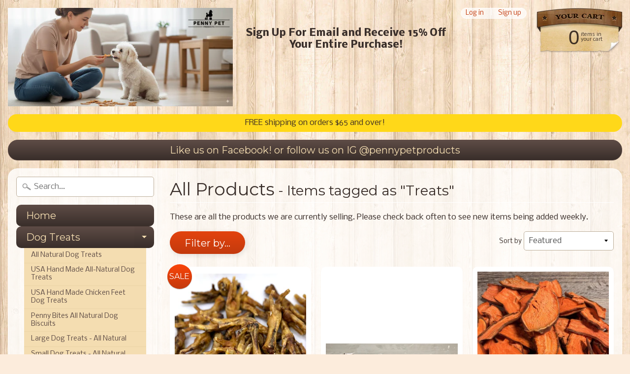

--- FILE ---
content_type: text/html; charset=utf-8
request_url: https://pennypetproducts.com/collections/all-products/treats
body_size: 31824
content:
<!DOCTYPE html>
<html class="no-js" lang="en">
<meta name="google-site-verification" content="7U7Qxy3TMguCCeJ3dg_ZnyKcQZWOLegmkHHrXOMNAAw" />
<head>
<meta charset="utf-8" />
<meta http-equiv="X-UA-Compatible" content="IE=edge" />  
<meta name="viewport" content="width=device-width, initial-scale=1.0, height=device-height, minimum-scale=1.0, user-scalable=0">


  
  
  <link href="//fonts.googleapis.com/css?family=Nobile:400,700" rel="stylesheet" type="text/css" media="all" />


  
    
    
    <link href="//fonts.googleapis.com/css?family=Montserrat:400,700" rel="stylesheet" type="text/css" media="all" />
  

   
  

  
 


    <title>All Products | treats | Penny Pet Products</title> 





	<meta name="description" content="These are all the products we are currently selling. Please check back often to see new items being added weekly." />


<link rel="canonical" href="https://pennypetproducts.com/collections/all-products/treats" /> 
<!-- /snippets/social-meta-tags.liquid -->
<meta property="og:site_name" content="Penny Pet Products">
<meta property="og:url" content="https://pennypetproducts.com/collections/all-products/treats">
<meta property="og:title" content="All Products">
<meta property="og:type" content="website">
<meta property="og:description" content="These are all the products we are currently selling. Please check back often to see new items being added weekly.">


<meta name="twitter:site" content="@">
<meta name="twitter:card" content="summary_large_image">
<meta name="twitter:title" content="All Products">
<meta name="twitter:description" content="These are all the products we are currently selling. Please check back often to see new items being added weekly.">

<link href="//pennypetproducts.com/cdn/shop/t/3/assets/styles.scss.css?v=82825330738476012321713147235" rel="stylesheet" type="text/css" media="all" />  

<script>
  window.Sunrise = window.Sunrise || {};
  Sunrise.strings = {
    add_to_cart: "Add to Cart",
    sold_out: "Out of stock",
    unavailable: "Unavailable",
    money_format_json: "${{amount}}",
    money_format: "${{amount}}",
    money_with_currency_format_json: "${{amount}} USD",
    money_with_currency_format: "${{amount}} USD",
    shop_currency: "USD",
    locale: "en",
    locale_json: "en",
    customer_accounts_enabled: true,
    customer_logged_in: false
  };
</script>  
  
<!--[if (gt IE 9)|!(IE)]><!--><script src="//pennypetproducts.com/cdn/shop/t/3/assets/lazysizes.js?v=11224823923325787921520962716" async="async"></script><!--<![endif]-->
<!--[if lte IE 9]><script src="//pennypetproducts.com/cdn/shop/t/3/assets/lazysizes.js?v=11224823923325787921520962716"></script><![endif]-->

  

  
  <script src="//pennypetproducts.com/cdn/shop/t/3/assets/vendor.js?v=76736052175140687101520962717" type="text/javascript"></script> 
  <script src="//pennypetproducts.com/cdn/shop/t/3/assets/theme.js?v=30229926715818250851718068325" type="text/javascript"></script> 

<script>window.performance && window.performance.mark && window.performance.mark('shopify.content_for_header.start');</script><meta name="google-site-verification" content="Z8JH1vAKQJ-Rh3e3C6TyBYBeHdxJbw0u4-YtjYOFs7A">
<meta name="google-site-verification" content="uukIvHFYgrdGrqgCGSVOaJJcJrDihHF8RBRzZrD3pFI">
<meta id="shopify-digital-wallet" name="shopify-digital-wallet" content="/25036920/digital_wallets/dialog">
<meta name="shopify-checkout-api-token" content="1bc66546f2bb231ac57fe72a755bec61">
<meta id="in-context-paypal-metadata" data-shop-id="25036920" data-venmo-supported="false" data-environment="production" data-locale="en_US" data-paypal-v4="true" data-currency="USD">
<link rel="alternate" type="application/atom+xml" title="Feed" href="/collections/all-products/treats.atom" />
<link rel="alternate" type="application/json+oembed" href="https://pennypetproducts.com/collections/all-products/treats.oembed">
<script async="async" src="/checkouts/internal/preloads.js?locale=en-US"></script>
<link rel="preconnect" href="https://shop.app" crossorigin="anonymous">
<script async="async" src="https://shop.app/checkouts/internal/preloads.js?locale=en-US&shop_id=25036920" crossorigin="anonymous"></script>
<script id="apple-pay-shop-capabilities" type="application/json">{"shopId":25036920,"countryCode":"US","currencyCode":"USD","merchantCapabilities":["supports3DS"],"merchantId":"gid:\/\/shopify\/Shop\/25036920","merchantName":"Penny Pet Products","requiredBillingContactFields":["postalAddress","email"],"requiredShippingContactFields":["postalAddress","email"],"shippingType":"shipping","supportedNetworks":["visa","masterCard","amex","discover","elo","jcb"],"total":{"type":"pending","label":"Penny Pet Products","amount":"1.00"},"shopifyPaymentsEnabled":true,"supportsSubscriptions":true}</script>
<script id="shopify-features" type="application/json">{"accessToken":"1bc66546f2bb231ac57fe72a755bec61","betas":["rich-media-storefront-analytics"],"domain":"pennypetproducts.com","predictiveSearch":true,"shopId":25036920,"locale":"en"}</script>
<script>var Shopify = Shopify || {};
Shopify.shop = "penny-pet-products.myshopify.com";
Shopify.locale = "en";
Shopify.currency = {"active":"USD","rate":"1.0"};
Shopify.country = "US";
Shopify.theme = {"name":"Sunrise","id":10034872353,"schema_name":"Sunrise","schema_version":"6.03.1","theme_store_id":57,"role":"main"};
Shopify.theme.handle = "null";
Shopify.theme.style = {"id":null,"handle":null};
Shopify.cdnHost = "pennypetproducts.com/cdn";
Shopify.routes = Shopify.routes || {};
Shopify.routes.root = "/";</script>
<script type="module">!function(o){(o.Shopify=o.Shopify||{}).modules=!0}(window);</script>
<script>!function(o){function n(){var o=[];function n(){o.push(Array.prototype.slice.apply(arguments))}return n.q=o,n}var t=o.Shopify=o.Shopify||{};t.loadFeatures=n(),t.autoloadFeatures=n()}(window);</script>
<script>
  window.ShopifyPay = window.ShopifyPay || {};
  window.ShopifyPay.apiHost = "shop.app\/pay";
  window.ShopifyPay.redirectState = null;
</script>
<script id="shop-js-analytics" type="application/json">{"pageType":"collection"}</script>
<script defer="defer" async type="module" src="//pennypetproducts.com/cdn/shopifycloud/shop-js/modules/v2/client.init-shop-cart-sync_C5BV16lS.en.esm.js"></script>
<script defer="defer" async type="module" src="//pennypetproducts.com/cdn/shopifycloud/shop-js/modules/v2/chunk.common_CygWptCX.esm.js"></script>
<script type="module">
  await import("//pennypetproducts.com/cdn/shopifycloud/shop-js/modules/v2/client.init-shop-cart-sync_C5BV16lS.en.esm.js");
await import("//pennypetproducts.com/cdn/shopifycloud/shop-js/modules/v2/chunk.common_CygWptCX.esm.js");

  window.Shopify.SignInWithShop?.initShopCartSync?.({"fedCMEnabled":true,"windoidEnabled":true});

</script>
<script>
  window.Shopify = window.Shopify || {};
  if (!window.Shopify.featureAssets) window.Shopify.featureAssets = {};
  window.Shopify.featureAssets['shop-js'] = {"shop-cart-sync":["modules/v2/client.shop-cart-sync_ZFArdW7E.en.esm.js","modules/v2/chunk.common_CygWptCX.esm.js"],"init-fed-cm":["modules/v2/client.init-fed-cm_CmiC4vf6.en.esm.js","modules/v2/chunk.common_CygWptCX.esm.js"],"shop-button":["modules/v2/client.shop-button_tlx5R9nI.en.esm.js","modules/v2/chunk.common_CygWptCX.esm.js"],"shop-cash-offers":["modules/v2/client.shop-cash-offers_DOA2yAJr.en.esm.js","modules/v2/chunk.common_CygWptCX.esm.js","modules/v2/chunk.modal_D71HUcav.esm.js"],"init-windoid":["modules/v2/client.init-windoid_sURxWdc1.en.esm.js","modules/v2/chunk.common_CygWptCX.esm.js"],"shop-toast-manager":["modules/v2/client.shop-toast-manager_ClPi3nE9.en.esm.js","modules/v2/chunk.common_CygWptCX.esm.js"],"init-shop-email-lookup-coordinator":["modules/v2/client.init-shop-email-lookup-coordinator_B8hsDcYM.en.esm.js","modules/v2/chunk.common_CygWptCX.esm.js"],"init-shop-cart-sync":["modules/v2/client.init-shop-cart-sync_C5BV16lS.en.esm.js","modules/v2/chunk.common_CygWptCX.esm.js"],"avatar":["modules/v2/client.avatar_BTnouDA3.en.esm.js"],"pay-button":["modules/v2/client.pay-button_FdsNuTd3.en.esm.js","modules/v2/chunk.common_CygWptCX.esm.js"],"init-customer-accounts":["modules/v2/client.init-customer-accounts_DxDtT_ad.en.esm.js","modules/v2/client.shop-login-button_C5VAVYt1.en.esm.js","modules/v2/chunk.common_CygWptCX.esm.js","modules/v2/chunk.modal_D71HUcav.esm.js"],"init-shop-for-new-customer-accounts":["modules/v2/client.init-shop-for-new-customer-accounts_ChsxoAhi.en.esm.js","modules/v2/client.shop-login-button_C5VAVYt1.en.esm.js","modules/v2/chunk.common_CygWptCX.esm.js","modules/v2/chunk.modal_D71HUcav.esm.js"],"shop-login-button":["modules/v2/client.shop-login-button_C5VAVYt1.en.esm.js","modules/v2/chunk.common_CygWptCX.esm.js","modules/v2/chunk.modal_D71HUcav.esm.js"],"init-customer-accounts-sign-up":["modules/v2/client.init-customer-accounts-sign-up_CPSyQ0Tj.en.esm.js","modules/v2/client.shop-login-button_C5VAVYt1.en.esm.js","modules/v2/chunk.common_CygWptCX.esm.js","modules/v2/chunk.modal_D71HUcav.esm.js"],"shop-follow-button":["modules/v2/client.shop-follow-button_Cva4Ekp9.en.esm.js","modules/v2/chunk.common_CygWptCX.esm.js","modules/v2/chunk.modal_D71HUcav.esm.js"],"checkout-modal":["modules/v2/client.checkout-modal_BPM8l0SH.en.esm.js","modules/v2/chunk.common_CygWptCX.esm.js","modules/v2/chunk.modal_D71HUcav.esm.js"],"lead-capture":["modules/v2/client.lead-capture_Bi8yE_yS.en.esm.js","modules/v2/chunk.common_CygWptCX.esm.js","modules/v2/chunk.modal_D71HUcav.esm.js"],"shop-login":["modules/v2/client.shop-login_D6lNrXab.en.esm.js","modules/v2/chunk.common_CygWptCX.esm.js","modules/v2/chunk.modal_D71HUcav.esm.js"],"payment-terms":["modules/v2/client.payment-terms_CZxnsJam.en.esm.js","modules/v2/chunk.common_CygWptCX.esm.js","modules/v2/chunk.modal_D71HUcav.esm.js"]};
</script>
<script>(function() {
  var isLoaded = false;
  function asyncLoad() {
    if (isLoaded) return;
    isLoaded = true;
    var urls = ["https:\/\/cdn.prooffactor.com\/javascript\/dist\/1.0\/jcr-widget.js?account_id=shopify:penny-pet-products.myshopify.com\u0026shop=penny-pet-products.myshopify.com","https:\/\/chimpstatic.com\/mcjs-connected\/js\/users\/7672bee320a866f27c87aa677\/338a0fafd9213b8d0a903c829.js?shop=penny-pet-products.myshopify.com","https:\/\/cdn-app.sealsubscriptions.com\/shopify\/public\/js\/sealsubscriptions.js?shop=penny-pet-products.myshopify.com","https:\/\/cdn-app.cart-bot.net\/public\/js\/append.js?shop=penny-pet-products.myshopify.com","https:\/\/d2badvwg0mti9p.cloudfront.net\/script.js?shop=penny-pet-products.myshopify.com\u0026shop=penny-pet-products.myshopify.com","https:\/\/sp-micro-next.b-cdn.net\/sp-micro.umd.js?shop=penny-pet-products.myshopify.com"];
    for (var i = 0; i < urls.length; i++) {
      var s = document.createElement('script');
      s.type = 'text/javascript';
      s.async = true;
      s.src = urls[i];
      var x = document.getElementsByTagName('script')[0];
      x.parentNode.insertBefore(s, x);
    }
  };
  if(window.attachEvent) {
    window.attachEvent('onload', asyncLoad);
  } else {
    window.addEventListener('load', asyncLoad, false);
  }
})();</script>
<script id="__st">var __st={"a":25036920,"offset":-28800,"reqid":"46c2b0e8-7121-4a13-89f3-ce373aecebbb-1768655937","pageurl":"pennypetproducts.com\/collections\/all-products\/treats","u":"5aeafd072973","p":"collection","rtyp":"collection","rid":137647751191};</script>
<script>window.ShopifyPaypalV4VisibilityTracking = true;</script>
<script id="captcha-bootstrap">!function(){'use strict';const t='contact',e='account',n='new_comment',o=[[t,t],['blogs',n],['comments',n],[t,'customer']],c=[[e,'customer_login'],[e,'guest_login'],[e,'recover_customer_password'],[e,'create_customer']],r=t=>t.map((([t,e])=>`form[action*='/${t}']:not([data-nocaptcha='true']) input[name='form_type'][value='${e}']`)).join(','),a=t=>()=>t?[...document.querySelectorAll(t)].map((t=>t.form)):[];function s(){const t=[...o],e=r(t);return a(e)}const i='password',u='form_key',d=['recaptcha-v3-token','g-recaptcha-response','h-captcha-response',i],f=()=>{try{return window.sessionStorage}catch{return}},m='__shopify_v',_=t=>t.elements[u];function p(t,e,n=!1){try{const o=window.sessionStorage,c=JSON.parse(o.getItem(e)),{data:r}=function(t){const{data:e,action:n}=t;return t[m]||n?{data:e,action:n}:{data:t,action:n}}(c);for(const[e,n]of Object.entries(r))t.elements[e]&&(t.elements[e].value=n);n&&o.removeItem(e)}catch(o){console.error('form repopulation failed',{error:o})}}const l='form_type',E='cptcha';function T(t){t.dataset[E]=!0}const w=window,h=w.document,L='Shopify',v='ce_forms',y='captcha';let A=!1;((t,e)=>{const n=(g='f06e6c50-85a8-45c8-87d0-21a2b65856fe',I='https://cdn.shopify.com/shopifycloud/storefront-forms-hcaptcha/ce_storefront_forms_captcha_hcaptcha.v1.5.2.iife.js',D={infoText:'Protected by hCaptcha',privacyText:'Privacy',termsText:'Terms'},(t,e,n)=>{const o=w[L][v],c=o.bindForm;if(c)return c(t,g,e,D).then(n);var r;o.q.push([[t,g,e,D],n]),r=I,A||(h.body.append(Object.assign(h.createElement('script'),{id:'captcha-provider',async:!0,src:r})),A=!0)});var g,I,D;w[L]=w[L]||{},w[L][v]=w[L][v]||{},w[L][v].q=[],w[L][y]=w[L][y]||{},w[L][y].protect=function(t,e){n(t,void 0,e),T(t)},Object.freeze(w[L][y]),function(t,e,n,w,h,L){const[v,y,A,g]=function(t,e,n){const i=e?o:[],u=t?c:[],d=[...i,...u],f=r(d),m=r(i),_=r(d.filter((([t,e])=>n.includes(e))));return[a(f),a(m),a(_),s()]}(w,h,L),I=t=>{const e=t.target;return e instanceof HTMLFormElement?e:e&&e.form},D=t=>v().includes(t);t.addEventListener('submit',(t=>{const e=I(t);if(!e)return;const n=D(e)&&!e.dataset.hcaptchaBound&&!e.dataset.recaptchaBound,o=_(e),c=g().includes(e)&&(!o||!o.value);(n||c)&&t.preventDefault(),c&&!n&&(function(t){try{if(!f())return;!function(t){const e=f();if(!e)return;const n=_(t);if(!n)return;const o=n.value;o&&e.removeItem(o)}(t);const e=Array.from(Array(32),(()=>Math.random().toString(36)[2])).join('');!function(t,e){_(t)||t.append(Object.assign(document.createElement('input'),{type:'hidden',name:u})),t.elements[u].value=e}(t,e),function(t,e){const n=f();if(!n)return;const o=[...t.querySelectorAll(`input[type='${i}']`)].map((({name:t})=>t)),c=[...d,...o],r={};for(const[a,s]of new FormData(t).entries())c.includes(a)||(r[a]=s);n.setItem(e,JSON.stringify({[m]:1,action:t.action,data:r}))}(t,e)}catch(e){console.error('failed to persist form',e)}}(e),e.submit())}));const S=(t,e)=>{t&&!t.dataset[E]&&(n(t,e.some((e=>e===t))),T(t))};for(const o of['focusin','change'])t.addEventListener(o,(t=>{const e=I(t);D(e)&&S(e,y())}));const B=e.get('form_key'),M=e.get(l),P=B&&M;t.addEventListener('DOMContentLoaded',(()=>{const t=y();if(P)for(const e of t)e.elements[l].value===M&&p(e,B);[...new Set([...A(),...v().filter((t=>'true'===t.dataset.shopifyCaptcha))])].forEach((e=>S(e,t)))}))}(h,new URLSearchParams(w.location.search),n,t,e,['guest_login'])})(!0,!0)}();</script>
<script integrity="sha256-4kQ18oKyAcykRKYeNunJcIwy7WH5gtpwJnB7kiuLZ1E=" data-source-attribution="shopify.loadfeatures" defer="defer" src="//pennypetproducts.com/cdn/shopifycloud/storefront/assets/storefront/load_feature-a0a9edcb.js" crossorigin="anonymous"></script>
<script crossorigin="anonymous" defer="defer" src="//pennypetproducts.com/cdn/shopifycloud/storefront/assets/shopify_pay/storefront-65b4c6d7.js?v=20250812"></script>
<script data-source-attribution="shopify.dynamic_checkout.dynamic.init">var Shopify=Shopify||{};Shopify.PaymentButton=Shopify.PaymentButton||{isStorefrontPortableWallets:!0,init:function(){window.Shopify.PaymentButton.init=function(){};var t=document.createElement("script");t.src="https://pennypetproducts.com/cdn/shopifycloud/portable-wallets/latest/portable-wallets.en.js",t.type="module",document.head.appendChild(t)}};
</script>
<script data-source-attribution="shopify.dynamic_checkout.buyer_consent">
  function portableWalletsHideBuyerConsent(e){var t=document.getElementById("shopify-buyer-consent"),n=document.getElementById("shopify-subscription-policy-button");t&&n&&(t.classList.add("hidden"),t.setAttribute("aria-hidden","true"),n.removeEventListener("click",e))}function portableWalletsShowBuyerConsent(e){var t=document.getElementById("shopify-buyer-consent"),n=document.getElementById("shopify-subscription-policy-button");t&&n&&(t.classList.remove("hidden"),t.removeAttribute("aria-hidden"),n.addEventListener("click",e))}window.Shopify?.PaymentButton&&(window.Shopify.PaymentButton.hideBuyerConsent=portableWalletsHideBuyerConsent,window.Shopify.PaymentButton.showBuyerConsent=portableWalletsShowBuyerConsent);
</script>
<script data-source-attribution="shopify.dynamic_checkout.cart.bootstrap">document.addEventListener("DOMContentLoaded",(function(){function t(){return document.querySelector("shopify-accelerated-checkout-cart, shopify-accelerated-checkout")}if(t())Shopify.PaymentButton.init();else{new MutationObserver((function(e,n){t()&&(Shopify.PaymentButton.init(),n.disconnect())})).observe(document.body,{childList:!0,subtree:!0})}}));
</script>
<link id="shopify-accelerated-checkout-styles" rel="stylesheet" media="screen" href="https://pennypetproducts.com/cdn/shopifycloud/portable-wallets/latest/accelerated-checkout-backwards-compat.css" crossorigin="anonymous">
<style id="shopify-accelerated-checkout-cart">
        #shopify-buyer-consent {
  margin-top: 1em;
  display: inline-block;
  width: 100%;
}

#shopify-buyer-consent.hidden {
  display: none;
}

#shopify-subscription-policy-button {
  background: none;
  border: none;
  padding: 0;
  text-decoration: underline;
  font-size: inherit;
  cursor: pointer;
}

#shopify-subscription-policy-button::before {
  box-shadow: none;
}

      </style>

<script>window.performance && window.performance.mark && window.performance.mark('shopify.content_for_header.end');</script>





















<!-- BeginShopPopAddon --><script>  Shopify.shopPopSettings = {"proof_enabled":true,"proof_show_add_to_cart":true,"proof_mobile_enabled":true,"proof_mobile_position":"Bottom","proof_desktop_position":"Bottom Left","proof_show_on_product_page":true,"proof_hide_notification_after":30,"proof_display_time":6,"proof_interval_time":5,"proof_order_random":false,"proof_fetch_count":30,"proof_cycle":true,"proof_anonymize":false,"proof_anonymize_text":null,"proof_hours_before_obscure":48,"proof_sequential":true,"proof_top":10,"proof_left":10,"proof_right":10,"proof_bottom":10,"proof_background_color":"rgb(254, 225, 64) linear-gradient(90deg, rgba(254, 225, 64, 1) 0%, rgba(250, 112, 154, 1) 100%)","proof_font_color":"rgba(0, 0, 0, 0.7)","proof_custom_css":null,"proof_border_radius":9999,"proof_first_interval_time":1,"proof_locale":"en"};</script><!-- EndShopPopAddon -->
<!-- BEGIN app block: shopify://apps/judge-me-reviews/blocks/judgeme_core/61ccd3b1-a9f2-4160-9fe9-4fec8413e5d8 --><!-- Start of Judge.me Core -->






<link rel="dns-prefetch" href="https://cdnwidget.judge.me">
<link rel="dns-prefetch" href="https://cdn.judge.me">
<link rel="dns-prefetch" href="https://cdn1.judge.me">
<link rel="dns-prefetch" href="https://api.judge.me">

<script data-cfasync='false' class='jdgm-settings-script'>window.jdgmSettings={"pagination":5,"disable_web_reviews":false,"badge_no_review_text":"No reviews","badge_n_reviews_text":"{{ n }} review/reviews","hide_badge_preview_if_no_reviews":true,"badge_hide_text":false,"enforce_center_preview_badge":false,"widget_title":"Customer Reviews","widget_open_form_text":"Write a review","widget_close_form_text":"Cancel review","widget_refresh_page_text":"Refresh page","widget_summary_text":"Based on {{ number_of_reviews }} review/reviews","widget_no_review_text":"Be the first to write a review","widget_name_field_text":"Display name","widget_verified_name_field_text":"Verified Name (public)","widget_name_placeholder_text":"Display name","widget_required_field_error_text":"This field is required.","widget_email_field_text":"Email address","widget_verified_email_field_text":"Verified Email (private, can not be edited)","widget_email_placeholder_text":"Your email address","widget_email_field_error_text":"Please enter a valid email address.","widget_rating_field_text":"Rating","widget_review_title_field_text":"Review Title","widget_review_title_placeholder_text":"Give your review a title","widget_review_body_field_text":"Review content","widget_review_body_placeholder_text":"Start writing here...","widget_pictures_field_text":"Picture/Video (optional)","widget_submit_review_text":"Submit Review","widget_submit_verified_review_text":"Submit Verified Review","widget_submit_success_msg_with_auto_publish":"Thank you! Please refresh the page in a few moments to see your review. You can remove or edit your review by logging into \u003ca href='https://judge.me/login' target='_blank' rel='nofollow noopener'\u003eJudge.me\u003c/a\u003e","widget_submit_success_msg_no_auto_publish":"Thank you! Your review will be published as soon as it is approved by the shop admin. You can remove or edit your review by logging into \u003ca href='https://judge.me/login' target='_blank' rel='nofollow noopener'\u003eJudge.me\u003c/a\u003e","widget_show_default_reviews_out_of_total_text":"Showing {{ n_reviews_shown }} out of {{ n_reviews }} reviews.","widget_show_all_link_text":"Show all","widget_show_less_link_text":"Show less","widget_author_said_text":"{{ reviewer_name }} said:","widget_days_text":"{{ n }} days ago","widget_weeks_text":"{{ n }} week/weeks ago","widget_months_text":"{{ n }} month/months ago","widget_years_text":"{{ n }} year/years ago","widget_yesterday_text":"Yesterday","widget_today_text":"Today","widget_replied_text":"\u003e\u003e {{ shop_name }} replied:","widget_read_more_text":"Read more","widget_reviewer_name_as_initial":"","widget_rating_filter_color":"#fbcd0a","widget_rating_filter_see_all_text":"See all reviews","widget_sorting_most_recent_text":"Most Recent","widget_sorting_highest_rating_text":"Highest Rating","widget_sorting_lowest_rating_text":"Lowest Rating","widget_sorting_with_pictures_text":"Only Pictures","widget_sorting_most_helpful_text":"Most Helpful","widget_open_question_form_text":"Ask a question","widget_reviews_subtab_text":"Reviews","widget_questions_subtab_text":"Questions","widget_question_label_text":"Question","widget_answer_label_text":"Answer","widget_question_placeholder_text":"Write your question here","widget_submit_question_text":"Submit Question","widget_question_submit_success_text":"Thank you for your question! We will notify you once it gets answered.","verified_badge_text":"Verified","verified_badge_bg_color":"","verified_badge_text_color":"","verified_badge_placement":"left-of-reviewer-name","widget_review_max_height":"","widget_hide_border":false,"widget_social_share":false,"widget_thumb":false,"widget_review_location_show":false,"widget_location_format":"","all_reviews_include_out_of_store_products":true,"all_reviews_out_of_store_text":"(out of store)","all_reviews_pagination":100,"all_reviews_product_name_prefix_text":"about","enable_review_pictures":true,"enable_question_anwser":false,"widget_theme":"default","review_date_format":"mm/dd/yyyy","default_sort_method":"most-recent","widget_product_reviews_subtab_text":"Product Reviews","widget_shop_reviews_subtab_text":"Shop Reviews","widget_other_products_reviews_text":"Reviews for other products","widget_store_reviews_subtab_text":"Store reviews","widget_no_store_reviews_text":"This store hasn't received any reviews yet","widget_web_restriction_product_reviews_text":"This product hasn't received any reviews yet","widget_no_items_text":"No items found","widget_show_more_text":"Show more","widget_write_a_store_review_text":"Write a Store Review","widget_other_languages_heading":"Reviews in Other Languages","widget_translate_review_text":"Translate review to {{ language }}","widget_translating_review_text":"Translating...","widget_show_original_translation_text":"Show original ({{ language }})","widget_translate_review_failed_text":"Review couldn't be translated.","widget_translate_review_retry_text":"Retry","widget_translate_review_try_again_later_text":"Try again later","show_product_url_for_grouped_product":false,"widget_sorting_pictures_first_text":"Pictures First","show_pictures_on_all_rev_page_mobile":false,"show_pictures_on_all_rev_page_desktop":false,"floating_tab_hide_mobile_install_preference":false,"floating_tab_button_name":"★ Reviews","floating_tab_title":"Let customers speak for us","floating_tab_button_color":"","floating_tab_button_background_color":"","floating_tab_url":"","floating_tab_url_enabled":false,"floating_tab_tab_style":"text","all_reviews_text_badge_text":"Customers rate us {{ shop.metafields.judgeme.all_reviews_rating | round: 1 }}/5 based on {{ shop.metafields.judgeme.all_reviews_count }} reviews.","all_reviews_text_badge_text_branded_style":"{{ shop.metafields.judgeme.all_reviews_rating | round: 1 }} out of 5 stars based on {{ shop.metafields.judgeme.all_reviews_count }} reviews","is_all_reviews_text_badge_a_link":false,"show_stars_for_all_reviews_text_badge":false,"all_reviews_text_badge_url":"","all_reviews_text_style":"text","all_reviews_text_color_style":"judgeme_brand_color","all_reviews_text_color":"#108474","all_reviews_text_show_jm_brand":true,"featured_carousel_show_header":true,"featured_carousel_title":"Let customers speak for us","testimonials_carousel_title":"Customers are saying","videos_carousel_title":"Real customer stories","cards_carousel_title":"Customers are saying","featured_carousel_count_text":"from {{ n }} reviews","featured_carousel_add_link_to_all_reviews_page":false,"featured_carousel_url":"","featured_carousel_show_images":true,"featured_carousel_autoslide_interval":5,"featured_carousel_arrows_on_the_sides":false,"featured_carousel_height":250,"featured_carousel_width":80,"featured_carousel_image_size":0,"featured_carousel_image_height":250,"featured_carousel_arrow_color":"#eeeeee","verified_count_badge_style":"vintage","verified_count_badge_orientation":"horizontal","verified_count_badge_color_style":"judgeme_brand_color","verified_count_badge_color":"#108474","is_verified_count_badge_a_link":false,"verified_count_badge_url":"","verified_count_badge_show_jm_brand":true,"widget_rating_preset_default":5,"widget_first_sub_tab":"product-reviews","widget_show_histogram":true,"widget_histogram_use_custom_color":false,"widget_pagination_use_custom_color":false,"widget_star_use_custom_color":false,"widget_verified_badge_use_custom_color":false,"widget_write_review_use_custom_color":false,"picture_reminder_submit_button":"Upload Pictures","enable_review_videos":true,"mute_video_by_default":false,"widget_sorting_videos_first_text":"Videos First","widget_review_pending_text":"Pending","featured_carousel_items_for_large_screen":3,"social_share_options_order":"Facebook,Twitter","remove_microdata_snippet":false,"disable_json_ld":false,"enable_json_ld_products":false,"preview_badge_show_question_text":false,"preview_badge_no_question_text":"No questions","preview_badge_n_question_text":"{{ number_of_questions }} question/questions","qa_badge_show_icon":false,"qa_badge_position":"same-row","remove_judgeme_branding":false,"widget_add_search_bar":false,"widget_search_bar_placeholder":"Search","widget_sorting_verified_only_text":"Verified only","featured_carousel_theme":"default","featured_carousel_show_rating":true,"featured_carousel_show_title":true,"featured_carousel_show_body":true,"featured_carousel_show_date":false,"featured_carousel_show_reviewer":true,"featured_carousel_show_product":false,"featured_carousel_header_background_color":"#108474","featured_carousel_header_text_color":"#ffffff","featured_carousel_name_product_separator":"reviewed","featured_carousel_full_star_background":"#108474","featured_carousel_empty_star_background":"#dadada","featured_carousel_vertical_theme_background":"#f9fafb","featured_carousel_verified_badge_enable":true,"featured_carousel_verified_badge_color":"#108474","featured_carousel_border_style":"round","featured_carousel_review_line_length_limit":3,"featured_carousel_more_reviews_button_text":"Read more reviews","featured_carousel_view_product_button_text":"View product","all_reviews_page_load_reviews_on":"scroll","all_reviews_page_load_more_text":"Load More Reviews","disable_fb_tab_reviews":false,"enable_ajax_cdn_cache":false,"widget_advanced_speed_features":5,"widget_public_name_text":"displayed publicly like","default_reviewer_name":"John Smith","default_reviewer_name_has_non_latin":true,"widget_reviewer_anonymous":"Anonymous","medals_widget_title":"Judge.me Review Medals","medals_widget_background_color":"#f9fafb","medals_widget_position":"footer_all_pages","medals_widget_border_color":"#f9fafb","medals_widget_verified_text_position":"left","medals_widget_use_monochromatic_version":false,"medals_widget_elements_color":"#108474","show_reviewer_avatar":true,"widget_invalid_yt_video_url_error_text":"Not a YouTube video URL","widget_max_length_field_error_text":"Please enter no more than {0} characters.","widget_show_country_flag":false,"widget_show_collected_via_shop_app":true,"widget_verified_by_shop_badge_style":"light","widget_verified_by_shop_text":"Verified by Shop","widget_show_photo_gallery":false,"widget_load_with_code_splitting":true,"widget_ugc_install_preference":false,"widget_ugc_title":"Made by us, Shared by you","widget_ugc_subtitle":"Tag us to see your picture featured in our page","widget_ugc_arrows_color":"#ffffff","widget_ugc_primary_button_text":"Buy Now","widget_ugc_primary_button_background_color":"#108474","widget_ugc_primary_button_text_color":"#ffffff","widget_ugc_primary_button_border_width":"0","widget_ugc_primary_button_border_style":"none","widget_ugc_primary_button_border_color":"#108474","widget_ugc_primary_button_border_radius":"25","widget_ugc_secondary_button_text":"Load More","widget_ugc_secondary_button_background_color":"#ffffff","widget_ugc_secondary_button_text_color":"#108474","widget_ugc_secondary_button_border_width":"2","widget_ugc_secondary_button_border_style":"solid","widget_ugc_secondary_button_border_color":"#108474","widget_ugc_secondary_button_border_radius":"25","widget_ugc_reviews_button_text":"View Reviews","widget_ugc_reviews_button_background_color":"#ffffff","widget_ugc_reviews_button_text_color":"#108474","widget_ugc_reviews_button_border_width":"2","widget_ugc_reviews_button_border_style":"solid","widget_ugc_reviews_button_border_color":"#108474","widget_ugc_reviews_button_border_radius":"25","widget_ugc_reviews_button_link_to":"judgeme-reviews-page","widget_ugc_show_post_date":true,"widget_ugc_max_width":"800","widget_rating_metafield_value_type":true,"widget_primary_color":"#108474","widget_enable_secondary_color":true,"widget_secondary_color":"#edf5f5","widget_summary_average_rating_text":"{{ average_rating }} out of 5","widget_media_grid_title":"Customer photos \u0026 videos","widget_media_grid_see_more_text":"See more","widget_round_style":false,"widget_show_product_medals":true,"widget_verified_by_judgeme_text":"Verified by Judge.me","widget_show_store_medals":true,"widget_verified_by_judgeme_text_in_store_medals":"Verified by Judge.me","widget_media_field_exceed_quantity_message":"Sorry, we can only accept {{ max_media }} for one review.","widget_media_field_exceed_limit_message":"{{ file_name }} is too large, please select a {{ media_type }} less than {{ size_limit }}MB.","widget_review_submitted_text":"Review Submitted!","widget_question_submitted_text":"Question Submitted!","widget_close_form_text_question":"Cancel","widget_write_your_answer_here_text":"Write your answer here","widget_enabled_branded_link":true,"widget_show_collected_by_judgeme":true,"widget_reviewer_name_color":"","widget_write_review_text_color":"","widget_write_review_bg_color":"","widget_collected_by_judgeme_text":"collected by Judge.me","widget_pagination_type":"standard","widget_load_more_text":"Load More","widget_load_more_color":"#108474","widget_full_review_text":"Full Review","widget_read_more_reviews_text":"Read More Reviews","widget_read_questions_text":"Read Questions","widget_questions_and_answers_text":"Questions \u0026 Answers","widget_verified_by_text":"Verified by","widget_verified_text":"Verified","widget_number_of_reviews_text":"{{ number_of_reviews }} reviews","widget_back_button_text":"Back","widget_next_button_text":"Next","widget_custom_forms_filter_button":"Filters","custom_forms_style":"horizontal","widget_show_review_information":false,"how_reviews_are_collected":"How reviews are collected?","widget_show_review_keywords":false,"widget_gdpr_statement":"How we use your data: We'll only contact you about the review you left, and only if necessary. By submitting your review, you agree to Judge.me's \u003ca href='https://judge.me/terms' target='_blank' rel='nofollow noopener'\u003eterms\u003c/a\u003e, \u003ca href='https://judge.me/privacy' target='_blank' rel='nofollow noopener'\u003eprivacy\u003c/a\u003e and \u003ca href='https://judge.me/content-policy' target='_blank' rel='nofollow noopener'\u003econtent\u003c/a\u003e policies.","widget_multilingual_sorting_enabled":false,"widget_translate_review_content_enabled":false,"widget_translate_review_content_method":"manual","popup_widget_review_selection":"automatically_with_pictures","popup_widget_round_border_style":true,"popup_widget_show_title":true,"popup_widget_show_body":true,"popup_widget_show_reviewer":false,"popup_widget_show_product":true,"popup_widget_show_pictures":true,"popup_widget_use_review_picture":true,"popup_widget_show_on_home_page":true,"popup_widget_show_on_product_page":true,"popup_widget_show_on_collection_page":true,"popup_widget_show_on_cart_page":true,"popup_widget_position":"bottom_left","popup_widget_first_review_delay":5,"popup_widget_duration":5,"popup_widget_interval":5,"popup_widget_review_count":5,"popup_widget_hide_on_mobile":true,"review_snippet_widget_round_border_style":true,"review_snippet_widget_card_color":"#FFFFFF","review_snippet_widget_slider_arrows_background_color":"#FFFFFF","review_snippet_widget_slider_arrows_color":"#000000","review_snippet_widget_star_color":"#108474","show_product_variant":false,"all_reviews_product_variant_label_text":"Variant: ","widget_show_verified_branding":true,"widget_ai_summary_title":"Customers say","widget_ai_summary_disclaimer":"AI-powered review summary based on recent customer reviews","widget_show_ai_summary":false,"widget_show_ai_summary_bg":false,"widget_show_review_title_input":true,"redirect_reviewers_invited_via_email":"review_widget","request_store_review_after_product_review":false,"request_review_other_products_in_order":false,"review_form_color_scheme":"default","review_form_corner_style":"square","review_form_star_color":{},"review_form_text_color":"#333333","review_form_background_color":"#ffffff","review_form_field_background_color":"#fafafa","review_form_button_color":{},"review_form_button_text_color":"#ffffff","review_form_modal_overlay_color":"#000000","review_content_screen_title_text":"How would you rate this product?","review_content_introduction_text":"We would love it if you would share a bit about your experience.","store_review_form_title_text":"How would you rate this store?","store_review_form_introduction_text":"We would love it if you would share a bit about your experience.","show_review_guidance_text":true,"one_star_review_guidance_text":"Poor","five_star_review_guidance_text":"Great","customer_information_screen_title_text":"About you","customer_information_introduction_text":"Please tell us more about you.","custom_questions_screen_title_text":"Your experience in more detail","custom_questions_introduction_text":"Here are a few questions to help us understand more about your experience.","review_submitted_screen_title_text":"Thanks for your review!","review_submitted_screen_thank_you_text":"We are processing it and it will appear on the store soon.","review_submitted_screen_email_verification_text":"Please confirm your email by clicking the link we just sent you. This helps us keep reviews authentic.","review_submitted_request_store_review_text":"Would you like to share your experience of shopping with us?","review_submitted_review_other_products_text":"Would you like to review these products?","store_review_screen_title_text":"Would you like to share your experience of shopping with us?","store_review_introduction_text":"We value your feedback and use it to improve. Please share any thoughts or suggestions you have.","reviewer_media_screen_title_picture_text":"Share a picture","reviewer_media_introduction_picture_text":"Upload a photo to support your review.","reviewer_media_screen_title_video_text":"Share a video","reviewer_media_introduction_video_text":"Upload a video to support your review.","reviewer_media_screen_title_picture_or_video_text":"Share a picture or video","reviewer_media_introduction_picture_or_video_text":"Upload a photo or video to support your review.","reviewer_media_youtube_url_text":"Paste your Youtube URL here","advanced_settings_next_step_button_text":"Next","advanced_settings_close_review_button_text":"Close","modal_write_review_flow":false,"write_review_flow_required_text":"Required","write_review_flow_privacy_message_text":"We respect your privacy.","write_review_flow_anonymous_text":"Post review as anonymous","write_review_flow_visibility_text":"This won't be visible to other customers.","write_review_flow_multiple_selection_help_text":"Select as many as you like","write_review_flow_single_selection_help_text":"Select one option","write_review_flow_required_field_error_text":"This field is required","write_review_flow_invalid_email_error_text":"Please enter a valid email address","write_review_flow_max_length_error_text":"Max. {{ max_length }} characters.","write_review_flow_media_upload_text":"\u003cb\u003eClick to upload\u003c/b\u003e or drag and drop","write_review_flow_gdpr_statement":"We'll only contact you about your review if necessary. By submitting your review, you agree to our \u003ca href='https://judge.me/terms' target='_blank' rel='nofollow noopener'\u003eterms and conditions\u003c/a\u003e and \u003ca href='https://judge.me/privacy' target='_blank' rel='nofollow noopener'\u003eprivacy policy\u003c/a\u003e.","rating_only_reviews_enabled":false,"show_negative_reviews_help_screen":false,"new_review_flow_help_screen_rating_threshold":3,"negative_review_resolution_screen_title_text":"Tell us more","negative_review_resolution_text":"Your experience matters to us. If there were issues with your purchase, we're here to help. Feel free to reach out to us, we'd love the opportunity to make things right.","negative_review_resolution_button_text":"Contact us","negative_review_resolution_proceed_with_review_text":"Leave a review","negative_review_resolution_subject":"Issue with purchase from {{ shop_name }}.{{ order_name }}","preview_badge_collection_page_install_status":false,"widget_review_custom_css":"","preview_badge_custom_css":"","preview_badge_stars_count":"5-stars","featured_carousel_custom_css":"","floating_tab_custom_css":"","all_reviews_widget_custom_css":"","medals_widget_custom_css":"","verified_badge_custom_css":"","all_reviews_text_custom_css":"","transparency_badges_collected_via_store_invite":false,"transparency_badges_from_another_provider":false,"transparency_badges_collected_from_store_visitor":false,"transparency_badges_collected_by_verified_review_provider":false,"transparency_badges_earned_reward":false,"transparency_badges_collected_via_store_invite_text":"Review collected via store invitation","transparency_badges_from_another_provider_text":"Review collected from another provider","transparency_badges_collected_from_store_visitor_text":"Review collected from a store visitor","transparency_badges_written_in_google_text":"Review written in Google","transparency_badges_written_in_etsy_text":"Review written in Etsy","transparency_badges_written_in_shop_app_text":"Review written in Shop App","transparency_badges_earned_reward_text":"Review earned a reward for future purchase","product_review_widget_per_page":10,"widget_store_review_label_text":"Review about the store","checkout_comment_extension_title_on_product_page":"Customer Comments","checkout_comment_extension_num_latest_comment_show":5,"checkout_comment_extension_format":"name_and_timestamp","checkout_comment_customer_name":"last_initial","checkout_comment_comment_notification":true,"preview_badge_collection_page_install_preference":true,"preview_badge_home_page_install_preference":false,"preview_badge_product_page_install_preference":true,"review_widget_install_preference":"","review_carousel_install_preference":false,"floating_reviews_tab_install_preference":"none","verified_reviews_count_badge_install_preference":false,"all_reviews_text_install_preference":false,"review_widget_best_location":true,"judgeme_medals_install_preference":false,"review_widget_revamp_enabled":false,"review_widget_qna_enabled":false,"review_widget_header_theme":"minimal","review_widget_widget_title_enabled":true,"review_widget_header_text_size":"medium","review_widget_header_text_weight":"regular","review_widget_average_rating_style":"compact","review_widget_bar_chart_enabled":true,"review_widget_bar_chart_type":"numbers","review_widget_bar_chart_style":"standard","review_widget_expanded_media_gallery_enabled":false,"review_widget_reviews_section_theme":"standard","review_widget_image_style":"thumbnails","review_widget_review_image_ratio":"square","review_widget_stars_size":"medium","review_widget_verified_badge":"standard_text","review_widget_review_title_text_size":"medium","review_widget_review_text_size":"medium","review_widget_review_text_length":"medium","review_widget_number_of_columns_desktop":3,"review_widget_carousel_transition_speed":5,"review_widget_custom_questions_answers_display":"always","review_widget_button_text_color":"#FFFFFF","review_widget_text_color":"#000000","review_widget_lighter_text_color":"#7B7B7B","review_widget_corner_styling":"soft","review_widget_review_word_singular":"review","review_widget_review_word_plural":"reviews","review_widget_voting_label":"Helpful?","review_widget_shop_reply_label":"Reply from {{ shop_name }}:","review_widget_filters_title":"Filters","qna_widget_question_word_singular":"Question","qna_widget_question_word_plural":"Questions","qna_widget_answer_reply_label":"Answer from {{ answerer_name }}:","qna_content_screen_title_text":"Ask a question about this product","qna_widget_question_required_field_error_text":"Please enter your question.","qna_widget_flow_gdpr_statement":"We'll only contact you about your question if necessary. By submitting your question, you agree to our \u003ca href='https://judge.me/terms' target='_blank' rel='nofollow noopener'\u003eterms and conditions\u003c/a\u003e and \u003ca href='https://judge.me/privacy' target='_blank' rel='nofollow noopener'\u003eprivacy policy\u003c/a\u003e.","qna_widget_question_submitted_text":"Thanks for your question!","qna_widget_close_form_text_question":"Close","qna_widget_question_submit_success_text":"We’ll notify you by email when your question is answered.","all_reviews_widget_v2025_enabled":false,"all_reviews_widget_v2025_header_theme":"default","all_reviews_widget_v2025_widget_title_enabled":true,"all_reviews_widget_v2025_header_text_size":"medium","all_reviews_widget_v2025_header_text_weight":"regular","all_reviews_widget_v2025_average_rating_style":"compact","all_reviews_widget_v2025_bar_chart_enabled":true,"all_reviews_widget_v2025_bar_chart_type":"numbers","all_reviews_widget_v2025_bar_chart_style":"standard","all_reviews_widget_v2025_expanded_media_gallery_enabled":false,"all_reviews_widget_v2025_show_store_medals":true,"all_reviews_widget_v2025_show_photo_gallery":true,"all_reviews_widget_v2025_show_review_keywords":false,"all_reviews_widget_v2025_show_ai_summary":false,"all_reviews_widget_v2025_show_ai_summary_bg":false,"all_reviews_widget_v2025_add_search_bar":false,"all_reviews_widget_v2025_default_sort_method":"most-recent","all_reviews_widget_v2025_reviews_per_page":10,"all_reviews_widget_v2025_reviews_section_theme":"default","all_reviews_widget_v2025_image_style":"thumbnails","all_reviews_widget_v2025_review_image_ratio":"square","all_reviews_widget_v2025_stars_size":"medium","all_reviews_widget_v2025_verified_badge":"bold_badge","all_reviews_widget_v2025_review_title_text_size":"medium","all_reviews_widget_v2025_review_text_size":"medium","all_reviews_widget_v2025_review_text_length":"medium","all_reviews_widget_v2025_number_of_columns_desktop":3,"all_reviews_widget_v2025_carousel_transition_speed":5,"all_reviews_widget_v2025_custom_questions_answers_display":"always","all_reviews_widget_v2025_show_product_variant":false,"all_reviews_widget_v2025_show_reviewer_avatar":true,"all_reviews_widget_v2025_reviewer_name_as_initial":"","all_reviews_widget_v2025_review_location_show":false,"all_reviews_widget_v2025_location_format":"","all_reviews_widget_v2025_show_country_flag":false,"all_reviews_widget_v2025_verified_by_shop_badge_style":"light","all_reviews_widget_v2025_social_share":false,"all_reviews_widget_v2025_social_share_options_order":"Facebook,Twitter,LinkedIn,Pinterest","all_reviews_widget_v2025_pagination_type":"standard","all_reviews_widget_v2025_button_text_color":"#FFFFFF","all_reviews_widget_v2025_text_color":"#000000","all_reviews_widget_v2025_lighter_text_color":"#7B7B7B","all_reviews_widget_v2025_corner_styling":"soft","all_reviews_widget_v2025_title":"Customer reviews","all_reviews_widget_v2025_ai_summary_title":"Customers say about this store","all_reviews_widget_v2025_no_review_text":"Be the first to write a review","platform":"shopify","branding_url":"https://app.judge.me/reviews/stores/pennypetproducts.com","branding_text":"Powered by Judge.me","locale":"en","reply_name":"Penny Pet Products","widget_version":"3.0","footer":true,"autopublish":true,"review_dates":true,"enable_custom_form":false,"shop_use_review_site":true,"shop_locale":"en","enable_multi_locales_translations":false,"show_review_title_input":true,"review_verification_email_status":"always","can_be_branded":true,"reply_name_text":"Penny Pet Products"};</script> <style class='jdgm-settings-style'>.jdgm-xx{left:0}:root{--jdgm-primary-color: #108474;--jdgm-secondary-color: #edf5f5;--jdgm-star-color: #108474;--jdgm-write-review-text-color: white;--jdgm-write-review-bg-color: #108474;--jdgm-paginate-color: #108474;--jdgm-border-radius: 0;--jdgm-reviewer-name-color: #108474}.jdgm-histogram__bar-content{background-color:#108474}.jdgm-rev[data-verified-buyer=true] .jdgm-rev__icon.jdgm-rev__icon:after,.jdgm-rev__buyer-badge.jdgm-rev__buyer-badge{color:white;background-color:#108474}.jdgm-review-widget--small .jdgm-gallery.jdgm-gallery .jdgm-gallery__thumbnail-link:nth-child(8) .jdgm-gallery__thumbnail-wrapper.jdgm-gallery__thumbnail-wrapper:before{content:"See more"}@media only screen and (min-width: 768px){.jdgm-gallery.jdgm-gallery .jdgm-gallery__thumbnail-link:nth-child(8) .jdgm-gallery__thumbnail-wrapper.jdgm-gallery__thumbnail-wrapper:before{content:"See more"}}.jdgm-prev-badge[data-average-rating='0.00']{display:none !important}.jdgm-author-all-initials{display:none !important}.jdgm-author-last-initial{display:none !important}.jdgm-rev-widg__title{visibility:hidden}.jdgm-rev-widg__summary-text{visibility:hidden}.jdgm-prev-badge__text{visibility:hidden}.jdgm-rev__prod-link-prefix:before{content:'about'}.jdgm-rev__variant-label:before{content:'Variant: '}.jdgm-rev__out-of-store-text:before{content:'(out of store)'}@media only screen and (min-width: 768px){.jdgm-rev__pics .jdgm-rev_all-rev-page-picture-separator,.jdgm-rev__pics .jdgm-rev__product-picture{display:none}}@media only screen and (max-width: 768px){.jdgm-rev__pics .jdgm-rev_all-rev-page-picture-separator,.jdgm-rev__pics .jdgm-rev__product-picture{display:none}}.jdgm-preview-badge[data-template="index"]{display:none !important}.jdgm-verified-count-badget[data-from-snippet="true"]{display:none !important}.jdgm-carousel-wrapper[data-from-snippet="true"]{display:none !important}.jdgm-all-reviews-text[data-from-snippet="true"]{display:none !important}.jdgm-medals-section[data-from-snippet="true"]{display:none !important}.jdgm-ugc-media-wrapper[data-from-snippet="true"]{display:none !important}.jdgm-rev__transparency-badge[data-badge-type="review_collected_via_store_invitation"]{display:none !important}.jdgm-rev__transparency-badge[data-badge-type="review_collected_from_another_provider"]{display:none !important}.jdgm-rev__transparency-badge[data-badge-type="review_collected_from_store_visitor"]{display:none !important}.jdgm-rev__transparency-badge[data-badge-type="review_written_in_etsy"]{display:none !important}.jdgm-rev__transparency-badge[data-badge-type="review_written_in_google_business"]{display:none !important}.jdgm-rev__transparency-badge[data-badge-type="review_written_in_shop_app"]{display:none !important}.jdgm-rev__transparency-badge[data-badge-type="review_earned_for_future_purchase"]{display:none !important}.jdgm-review-snippet-widget .jdgm-rev-snippet-widget__cards-container .jdgm-rev-snippet-card{border-radius:8px;background:#fff}.jdgm-review-snippet-widget .jdgm-rev-snippet-widget__cards-container .jdgm-rev-snippet-card__rev-rating .jdgm-star{color:#108474}.jdgm-review-snippet-widget .jdgm-rev-snippet-widget__prev-btn,.jdgm-review-snippet-widget .jdgm-rev-snippet-widget__next-btn{border-radius:50%;background:#fff}.jdgm-review-snippet-widget .jdgm-rev-snippet-widget__prev-btn>svg,.jdgm-review-snippet-widget .jdgm-rev-snippet-widget__next-btn>svg{fill:#000}.jdgm-full-rev-modal.rev-snippet-widget .jm-mfp-container .jm-mfp-content,.jdgm-full-rev-modal.rev-snippet-widget .jm-mfp-container .jdgm-full-rev__icon,.jdgm-full-rev-modal.rev-snippet-widget .jm-mfp-container .jdgm-full-rev__pic-img,.jdgm-full-rev-modal.rev-snippet-widget .jm-mfp-container .jdgm-full-rev__reply{border-radius:8px}.jdgm-full-rev-modal.rev-snippet-widget .jm-mfp-container .jdgm-full-rev[data-verified-buyer="true"] .jdgm-full-rev__icon::after{border-radius:8px}.jdgm-full-rev-modal.rev-snippet-widget .jm-mfp-container .jdgm-full-rev .jdgm-rev__buyer-badge{border-radius:calc( 8px / 2 )}.jdgm-full-rev-modal.rev-snippet-widget .jm-mfp-container .jdgm-full-rev .jdgm-full-rev__replier::before{content:'Penny Pet Products'}.jdgm-full-rev-modal.rev-snippet-widget .jm-mfp-container .jdgm-full-rev .jdgm-full-rev__product-button{border-radius:calc( 8px * 6 )}
</style> <style class='jdgm-settings-style'></style>

  
  
  
  <style class='jdgm-miracle-styles'>
  @-webkit-keyframes jdgm-spin{0%{-webkit-transform:rotate(0deg);-ms-transform:rotate(0deg);transform:rotate(0deg)}100%{-webkit-transform:rotate(359deg);-ms-transform:rotate(359deg);transform:rotate(359deg)}}@keyframes jdgm-spin{0%{-webkit-transform:rotate(0deg);-ms-transform:rotate(0deg);transform:rotate(0deg)}100%{-webkit-transform:rotate(359deg);-ms-transform:rotate(359deg);transform:rotate(359deg)}}@font-face{font-family:'JudgemeStar';src:url("[data-uri]") format("woff");font-weight:normal;font-style:normal}.jdgm-star{font-family:'JudgemeStar';display:inline !important;text-decoration:none !important;padding:0 4px 0 0 !important;margin:0 !important;font-weight:bold;opacity:1;-webkit-font-smoothing:antialiased;-moz-osx-font-smoothing:grayscale}.jdgm-star:hover{opacity:1}.jdgm-star:last-of-type{padding:0 !important}.jdgm-star.jdgm--on:before{content:"\e000"}.jdgm-star.jdgm--off:before{content:"\e001"}.jdgm-star.jdgm--half:before{content:"\e002"}.jdgm-widget *{margin:0;line-height:1.4;-webkit-box-sizing:border-box;-moz-box-sizing:border-box;box-sizing:border-box;-webkit-overflow-scrolling:touch}.jdgm-hidden{display:none !important;visibility:hidden !important}.jdgm-temp-hidden{display:none}.jdgm-spinner{width:40px;height:40px;margin:auto;border-radius:50%;border-top:2px solid #eee;border-right:2px solid #eee;border-bottom:2px solid #eee;border-left:2px solid #ccc;-webkit-animation:jdgm-spin 0.8s infinite linear;animation:jdgm-spin 0.8s infinite linear}.jdgm-prev-badge{display:block !important}

</style>


  
  
   


<script data-cfasync='false' class='jdgm-script'>
!function(e){window.jdgm=window.jdgm||{},jdgm.CDN_HOST="https://cdnwidget.judge.me/",jdgm.CDN_HOST_ALT="https://cdn2.judge.me/cdn/widget_frontend/",jdgm.API_HOST="https://api.judge.me/",jdgm.CDN_BASE_URL="https://cdn.shopify.com/extensions/019bc7fe-07a5-7fc5-85e3-4a4175980733/judgeme-extensions-296/assets/",
jdgm.docReady=function(d){(e.attachEvent?"complete"===e.readyState:"loading"!==e.readyState)?
setTimeout(d,0):e.addEventListener("DOMContentLoaded",d)},jdgm.loadCSS=function(d,t,o,a){
!o&&jdgm.loadCSS.requestedUrls.indexOf(d)>=0||(jdgm.loadCSS.requestedUrls.push(d),
(a=e.createElement("link")).rel="stylesheet",a.class="jdgm-stylesheet",a.media="nope!",
a.href=d,a.onload=function(){this.media="all",t&&setTimeout(t)},e.body.appendChild(a))},
jdgm.loadCSS.requestedUrls=[],jdgm.loadJS=function(e,d){var t=new XMLHttpRequest;
t.onreadystatechange=function(){4===t.readyState&&(Function(t.response)(),d&&d(t.response))},
t.open("GET",e),t.onerror=function(){if(e.indexOf(jdgm.CDN_HOST)===0&&jdgm.CDN_HOST_ALT!==jdgm.CDN_HOST){var f=e.replace(jdgm.CDN_HOST,jdgm.CDN_HOST_ALT);jdgm.loadJS(f,d)}},t.send()},jdgm.docReady((function(){(window.jdgmLoadCSS||e.querySelectorAll(
".jdgm-widget, .jdgm-all-reviews-page").length>0)&&(jdgmSettings.widget_load_with_code_splitting?
parseFloat(jdgmSettings.widget_version)>=3?jdgm.loadCSS(jdgm.CDN_HOST+"widget_v3/base.css"):
jdgm.loadCSS(jdgm.CDN_HOST+"widget/base.css"):jdgm.loadCSS(jdgm.CDN_HOST+"shopify_v2.css"),
jdgm.loadJS(jdgm.CDN_HOST+"loa"+"der.js"))}))}(document);
</script>
<noscript><link rel="stylesheet" type="text/css" media="all" href="https://cdnwidget.judge.me/shopify_v2.css"></noscript>

<!-- BEGIN app snippet: theme_fix_tags --><script>
  (function() {
    var jdgmThemeFixes = null;
    if (!jdgmThemeFixes) return;
    var thisThemeFix = jdgmThemeFixes[Shopify.theme.id];
    if (!thisThemeFix) return;

    if (thisThemeFix.html) {
      document.addEventListener("DOMContentLoaded", function() {
        var htmlDiv = document.createElement('div');
        htmlDiv.classList.add('jdgm-theme-fix-html');
        htmlDiv.innerHTML = thisThemeFix.html;
        document.body.append(htmlDiv);
      });
    };

    if (thisThemeFix.css) {
      var styleTag = document.createElement('style');
      styleTag.classList.add('jdgm-theme-fix-style');
      styleTag.innerHTML = thisThemeFix.css;
      document.head.append(styleTag);
    };

    if (thisThemeFix.js) {
      var scriptTag = document.createElement('script');
      scriptTag.classList.add('jdgm-theme-fix-script');
      scriptTag.innerHTML = thisThemeFix.js;
      document.head.append(scriptTag);
    };
  })();
</script>
<!-- END app snippet -->
<!-- End of Judge.me Core -->



<!-- END app block --><script src="https://cdn.shopify.com/extensions/019bc7fe-07a5-7fc5-85e3-4a4175980733/judgeme-extensions-296/assets/loader.js" type="text/javascript" defer="defer"></script>
<script src="https://cdn.shopify.com/extensions/cfc76123-b24f-4e9a-a1dc-585518796af7/forms-2294/assets/shopify-forms-loader.js" type="text/javascript" defer="defer"></script>
<meta property="og:image" content="https://cdn.shopify.com/s/files/1/2503/6920/collections/5135768834d712f63a235339c33fa313.jpg?v=1594832409" />
<meta property="og:image:secure_url" content="https://cdn.shopify.com/s/files/1/2503/6920/collections/5135768834d712f63a235339c33fa313.jpg?v=1594832409" />
<meta property="og:image:width" content="4728" />
<meta property="og:image:height" content="3264" />
<meta property="og:image:alt" content="All Products" />
<link href="https://monorail-edge.shopifysvc.com" rel="dns-prefetch">
<script>(function(){if ("sendBeacon" in navigator && "performance" in window) {try {var session_token_from_headers = performance.getEntriesByType('navigation')[0].serverTiming.find(x => x.name == '_s').description;} catch {var session_token_from_headers = undefined;}var session_cookie_matches = document.cookie.match(/_shopify_s=([^;]*)/);var session_token_from_cookie = session_cookie_matches && session_cookie_matches.length === 2 ? session_cookie_matches[1] : "";var session_token = session_token_from_headers || session_token_from_cookie || "";function handle_abandonment_event(e) {var entries = performance.getEntries().filter(function(entry) {return /monorail-edge.shopifysvc.com/.test(entry.name);});if (!window.abandonment_tracked && entries.length === 0) {window.abandonment_tracked = true;var currentMs = Date.now();var navigation_start = performance.timing.navigationStart;var payload = {shop_id: 25036920,url: window.location.href,navigation_start,duration: currentMs - navigation_start,session_token,page_type: "collection"};window.navigator.sendBeacon("https://monorail-edge.shopifysvc.com/v1/produce", JSON.stringify({schema_id: "online_store_buyer_site_abandonment/1.1",payload: payload,metadata: {event_created_at_ms: currentMs,event_sent_at_ms: currentMs}}));}}window.addEventListener('pagehide', handle_abandonment_event);}}());</script>
<script id="web-pixels-manager-setup">(function e(e,d,r,n,o){if(void 0===o&&(o={}),!Boolean(null===(a=null===(i=window.Shopify)||void 0===i?void 0:i.analytics)||void 0===a?void 0:a.replayQueue)){var i,a;window.Shopify=window.Shopify||{};var t=window.Shopify;t.analytics=t.analytics||{};var s=t.analytics;s.replayQueue=[],s.publish=function(e,d,r){return s.replayQueue.push([e,d,r]),!0};try{self.performance.mark("wpm:start")}catch(e){}var l=function(){var e={modern:/Edge?\/(1{2}[4-9]|1[2-9]\d|[2-9]\d{2}|\d{4,})\.\d+(\.\d+|)|Firefox\/(1{2}[4-9]|1[2-9]\d|[2-9]\d{2}|\d{4,})\.\d+(\.\d+|)|Chrom(ium|e)\/(9{2}|\d{3,})\.\d+(\.\d+|)|(Maci|X1{2}).+ Version\/(15\.\d+|(1[6-9]|[2-9]\d|\d{3,})\.\d+)([,.]\d+|)( \(\w+\)|)( Mobile\/\w+|) Safari\/|Chrome.+OPR\/(9{2}|\d{3,})\.\d+\.\d+|(CPU[ +]OS|iPhone[ +]OS|CPU[ +]iPhone|CPU IPhone OS|CPU iPad OS)[ +]+(15[._]\d+|(1[6-9]|[2-9]\d|\d{3,})[._]\d+)([._]\d+|)|Android:?[ /-](13[3-9]|1[4-9]\d|[2-9]\d{2}|\d{4,})(\.\d+|)(\.\d+|)|Android.+Firefox\/(13[5-9]|1[4-9]\d|[2-9]\d{2}|\d{4,})\.\d+(\.\d+|)|Android.+Chrom(ium|e)\/(13[3-9]|1[4-9]\d|[2-9]\d{2}|\d{4,})\.\d+(\.\d+|)|SamsungBrowser\/([2-9]\d|\d{3,})\.\d+/,legacy:/Edge?\/(1[6-9]|[2-9]\d|\d{3,})\.\d+(\.\d+|)|Firefox\/(5[4-9]|[6-9]\d|\d{3,})\.\d+(\.\d+|)|Chrom(ium|e)\/(5[1-9]|[6-9]\d|\d{3,})\.\d+(\.\d+|)([\d.]+$|.*Safari\/(?![\d.]+ Edge\/[\d.]+$))|(Maci|X1{2}).+ Version\/(10\.\d+|(1[1-9]|[2-9]\d|\d{3,})\.\d+)([,.]\d+|)( \(\w+\)|)( Mobile\/\w+|) Safari\/|Chrome.+OPR\/(3[89]|[4-9]\d|\d{3,})\.\d+\.\d+|(CPU[ +]OS|iPhone[ +]OS|CPU[ +]iPhone|CPU IPhone OS|CPU iPad OS)[ +]+(10[._]\d+|(1[1-9]|[2-9]\d|\d{3,})[._]\d+)([._]\d+|)|Android:?[ /-](13[3-9]|1[4-9]\d|[2-9]\d{2}|\d{4,})(\.\d+|)(\.\d+|)|Mobile Safari.+OPR\/([89]\d|\d{3,})\.\d+\.\d+|Android.+Firefox\/(13[5-9]|1[4-9]\d|[2-9]\d{2}|\d{4,})\.\d+(\.\d+|)|Android.+Chrom(ium|e)\/(13[3-9]|1[4-9]\d|[2-9]\d{2}|\d{4,})\.\d+(\.\d+|)|Android.+(UC? ?Browser|UCWEB|U3)[ /]?(15\.([5-9]|\d{2,})|(1[6-9]|[2-9]\d|\d{3,})\.\d+)\.\d+|SamsungBrowser\/(5\.\d+|([6-9]|\d{2,})\.\d+)|Android.+MQ{2}Browser\/(14(\.(9|\d{2,})|)|(1[5-9]|[2-9]\d|\d{3,})(\.\d+|))(\.\d+|)|K[Aa][Ii]OS\/(3\.\d+|([4-9]|\d{2,})\.\d+)(\.\d+|)/},d=e.modern,r=e.legacy,n=navigator.userAgent;return n.match(d)?"modern":n.match(r)?"legacy":"unknown"}(),u="modern"===l?"modern":"legacy",c=(null!=n?n:{modern:"",legacy:""})[u],f=function(e){return[e.baseUrl,"/wpm","/b",e.hashVersion,"modern"===e.buildTarget?"m":"l",".js"].join("")}({baseUrl:d,hashVersion:r,buildTarget:u}),m=function(e){var d=e.version,r=e.bundleTarget,n=e.surface,o=e.pageUrl,i=e.monorailEndpoint;return{emit:function(e){var a=e.status,t=e.errorMsg,s=(new Date).getTime(),l=JSON.stringify({metadata:{event_sent_at_ms:s},events:[{schema_id:"web_pixels_manager_load/3.1",payload:{version:d,bundle_target:r,page_url:o,status:a,surface:n,error_msg:t},metadata:{event_created_at_ms:s}}]});if(!i)return console&&console.warn&&console.warn("[Web Pixels Manager] No Monorail endpoint provided, skipping logging."),!1;try{return self.navigator.sendBeacon.bind(self.navigator)(i,l)}catch(e){}var u=new XMLHttpRequest;try{return u.open("POST",i,!0),u.setRequestHeader("Content-Type","text/plain"),u.send(l),!0}catch(e){return console&&console.warn&&console.warn("[Web Pixels Manager] Got an unhandled error while logging to Monorail."),!1}}}}({version:r,bundleTarget:l,surface:e.surface,pageUrl:self.location.href,monorailEndpoint:e.monorailEndpoint});try{o.browserTarget=l,function(e){var d=e.src,r=e.async,n=void 0===r||r,o=e.onload,i=e.onerror,a=e.sri,t=e.scriptDataAttributes,s=void 0===t?{}:t,l=document.createElement("script"),u=document.querySelector("head"),c=document.querySelector("body");if(l.async=n,l.src=d,a&&(l.integrity=a,l.crossOrigin="anonymous"),s)for(var f in s)if(Object.prototype.hasOwnProperty.call(s,f))try{l.dataset[f]=s[f]}catch(e){}if(o&&l.addEventListener("load",o),i&&l.addEventListener("error",i),u)u.appendChild(l);else{if(!c)throw new Error("Did not find a head or body element to append the script");c.appendChild(l)}}({src:f,async:!0,onload:function(){if(!function(){var e,d;return Boolean(null===(d=null===(e=window.Shopify)||void 0===e?void 0:e.analytics)||void 0===d?void 0:d.initialized)}()){var d=window.webPixelsManager.init(e)||void 0;if(d){var r=window.Shopify.analytics;r.replayQueue.forEach((function(e){var r=e[0],n=e[1],o=e[2];d.publishCustomEvent(r,n,o)})),r.replayQueue=[],r.publish=d.publishCustomEvent,r.visitor=d.visitor,r.initialized=!0}}},onerror:function(){return m.emit({status:"failed",errorMsg:"".concat(f," has failed to load")})},sri:function(e){var d=/^sha384-[A-Za-z0-9+/=]+$/;return"string"==typeof e&&d.test(e)}(c)?c:"",scriptDataAttributes:o}),m.emit({status:"loading"})}catch(e){m.emit({status:"failed",errorMsg:(null==e?void 0:e.message)||"Unknown error"})}}})({shopId: 25036920,storefrontBaseUrl: "https://pennypetproducts.com",extensionsBaseUrl: "https://extensions.shopifycdn.com/cdn/shopifycloud/web-pixels-manager",monorailEndpoint: "https://monorail-edge.shopifysvc.com/unstable/produce_batch",surface: "storefront-renderer",enabledBetaFlags: ["2dca8a86"],webPixelsConfigList: [{"id":"1103724708","configuration":"{\"webPixelName\":\"Judge.me\"}","eventPayloadVersion":"v1","runtimeContext":"STRICT","scriptVersion":"34ad157958823915625854214640f0bf","type":"APP","apiClientId":683015,"privacyPurposes":["ANALYTICS"],"dataSharingAdjustments":{"protectedCustomerApprovalScopes":["read_customer_email","read_customer_name","read_customer_personal_data","read_customer_phone"]}},{"id":"1070760100","configuration":"{\"backendUrl\":\"https:\\\/\\\/api.salespop.com\",\"shopifyDomain\":\"penny-pet-products.myshopify.com\"}","eventPayloadVersion":"v1","runtimeContext":"STRICT","scriptVersion":"bb83dd074d22fef7d4e3cfe7cac23089","type":"APP","apiClientId":1869884,"privacyPurposes":["ANALYTICS"],"dataSharingAdjustments":{"protectedCustomerApprovalScopes":["read_customer_address","read_customer_name","read_customer_personal_data"]}},{"id":"605061284","configuration":"{\"config\":\"{\\\"pixel_id\\\":\\\"G-6VFMLC334T\\\",\\\"target_country\\\":\\\"US\\\",\\\"gtag_events\\\":[{\\\"type\\\":\\\"search\\\",\\\"action_label\\\":[\\\"G-6VFMLC334T\\\",\\\"AW-590896947\\\/jZYtCKSV_90BELO-4ZkC\\\"]},{\\\"type\\\":\\\"begin_checkout\\\",\\\"action_label\\\":[\\\"G-6VFMLC334T\\\",\\\"AW-590896947\\\/rhrVCKGV_90BELO-4ZkC\\\"]},{\\\"type\\\":\\\"view_item\\\",\\\"action_label\\\":[\\\"G-6VFMLC334T\\\",\\\"AW-590896947\\\/o5D0CJuV_90BELO-4ZkC\\\",\\\"MC-ZCY0M3MX00\\\"]},{\\\"type\\\":\\\"purchase\\\",\\\"action_label\\\":[\\\"G-6VFMLC334T\\\",\\\"AW-590896947\\\/45lYCPOT_90BELO-4ZkC\\\",\\\"MC-ZCY0M3MX00\\\"]},{\\\"type\\\":\\\"page_view\\\",\\\"action_label\\\":[\\\"G-6VFMLC334T\\\",\\\"AW-590896947\\\/ulHaCPCT_90BELO-4ZkC\\\",\\\"MC-ZCY0M3MX00\\\"]},{\\\"type\\\":\\\"add_payment_info\\\",\\\"action_label\\\":[\\\"G-6VFMLC334T\\\",\\\"AW-590896947\\\/khbGCKeV_90BELO-4ZkC\\\"]},{\\\"type\\\":\\\"add_to_cart\\\",\\\"action_label\\\":[\\\"G-6VFMLC334T\\\",\\\"AW-590896947\\\/2fE-CJ6V_90BELO-4ZkC\\\"]}],\\\"enable_monitoring_mode\\\":false}\"}","eventPayloadVersion":"v1","runtimeContext":"OPEN","scriptVersion":"b2a88bafab3e21179ed38636efcd8a93","type":"APP","apiClientId":1780363,"privacyPurposes":[],"dataSharingAdjustments":{"protectedCustomerApprovalScopes":["read_customer_address","read_customer_email","read_customer_name","read_customer_personal_data","read_customer_phone"]}},{"id":"552042660","configuration":"{\"pixelCode\":\"CPPJLS3C77U3QO8GP3JG\"}","eventPayloadVersion":"v1","runtimeContext":"STRICT","scriptVersion":"22e92c2ad45662f435e4801458fb78cc","type":"APP","apiClientId":4383523,"privacyPurposes":["ANALYTICS","MARKETING","SALE_OF_DATA"],"dataSharingAdjustments":{"protectedCustomerApprovalScopes":["read_customer_address","read_customer_email","read_customer_name","read_customer_personal_data","read_customer_phone"]}},{"id":"317489316","configuration":"{\"pixel_id\":\"283410732400217\",\"pixel_type\":\"facebook_pixel\",\"metaapp_system_user_token\":\"-\"}","eventPayloadVersion":"v1","runtimeContext":"OPEN","scriptVersion":"ca16bc87fe92b6042fbaa3acc2fbdaa6","type":"APP","apiClientId":2329312,"privacyPurposes":["ANALYTICS","MARKETING","SALE_OF_DATA"],"dataSharingAdjustments":{"protectedCustomerApprovalScopes":["read_customer_address","read_customer_email","read_customer_name","read_customer_personal_data","read_customer_phone"]}},{"id":"25657508","configuration":"{\"myshopifyDomain\":\"penny-pet-products.myshopify.com\"}","eventPayloadVersion":"v1","runtimeContext":"STRICT","scriptVersion":"23b97d18e2aa74363140dc29c9284e87","type":"APP","apiClientId":2775569,"privacyPurposes":["ANALYTICS","MARKETING","SALE_OF_DATA"],"dataSharingAdjustments":{"protectedCustomerApprovalScopes":["read_customer_address","read_customer_email","read_customer_name","read_customer_phone","read_customer_personal_data"]}},{"id":"shopify-app-pixel","configuration":"{}","eventPayloadVersion":"v1","runtimeContext":"STRICT","scriptVersion":"0450","apiClientId":"shopify-pixel","type":"APP","privacyPurposes":["ANALYTICS","MARKETING"]},{"id":"shopify-custom-pixel","eventPayloadVersion":"v1","runtimeContext":"LAX","scriptVersion":"0450","apiClientId":"shopify-pixel","type":"CUSTOM","privacyPurposes":["ANALYTICS","MARKETING"]}],isMerchantRequest: false,initData: {"shop":{"name":"Penny Pet Products","paymentSettings":{"currencyCode":"USD"},"myshopifyDomain":"penny-pet-products.myshopify.com","countryCode":"US","storefrontUrl":"https:\/\/pennypetproducts.com"},"customer":null,"cart":null,"checkout":null,"productVariants":[],"purchasingCompany":null},},"https://pennypetproducts.com/cdn","fcfee988w5aeb613cpc8e4bc33m6693e112",{"modern":"","legacy":""},{"shopId":"25036920","storefrontBaseUrl":"https:\/\/pennypetproducts.com","extensionBaseUrl":"https:\/\/extensions.shopifycdn.com\/cdn\/shopifycloud\/web-pixels-manager","surface":"storefront-renderer","enabledBetaFlags":"[\"2dca8a86\"]","isMerchantRequest":"false","hashVersion":"fcfee988w5aeb613cpc8e4bc33m6693e112","publish":"custom","events":"[[\"page_viewed\",{}],[\"collection_viewed\",{\"collection\":{\"id\":\"137647751191\",\"title\":\"All Products\",\"productVariants\":[{\"price\":{\"amount\":10.0,\"currencyCode\":\"USD\"},\"product\":{\"title\":\"Air-Dried Chicken Feet for Dogs - CRUNCHY Treat for Dogs - 100% California Chicken - Human Grade\",\"vendor\":\"Penny Pet Products\",\"id\":\"3942732726295\",\"untranslatedTitle\":\"Air-Dried Chicken Feet for Dogs - CRUNCHY Treat for Dogs - 100% California Chicken - Human Grade\",\"url\":\"\/products\/whole-chicken-feet\",\"type\":\"Dog Treats\"},\"id\":\"29435344814103\",\"image\":{\"src\":\"\/\/pennypetproducts.com\/cdn\/shop\/files\/Chicken_Feet_-_5_Pack_-_Feet_Only.jpg?v=1729287441\"},\"sku\":\"PP 99430\",\"title\":\"5 Count\",\"untranslatedTitle\":\"5 Count\"},{\"price\":{\"amount\":14.0,\"currencyCode\":\"USD\"},\"product\":{\"title\":\"100% Air Dried Proteins - USA Sourced \u0026 Made by Penny Pet\",\"vendor\":\"Penny Pet Products\",\"id\":\"5870088945828\",\"untranslatedTitle\":\"100% Air Dried Proteins - USA Sourced \u0026 Made by Penny Pet\",\"url\":\"\/products\/penny-pet-100-air-dried-chicken-strips\",\"type\":\"Dog Treats\"},\"id\":\"37009309532324\",\"image\":{\"src\":\"\/\/pennypetproducts.com\/cdn\/shop\/files\/Turkey_Strips_10oz_2f146724-4224-47cd-b4fb-c8bce4568894.jpg?v=1760049850\"},\"sku\":\"PP 99477\",\"title\":\"Ground Turkey Strips 4oz\",\"untranslatedTitle\":\"Ground Turkey Strips 4oz\"},{\"price\":{\"amount\":8.0,\"currencyCode\":\"USD\"},\"product\":{\"title\":\"Penny Pet Kitchen Made Sweet Potato (3 Sizes) - CCOF Organic - USA Local Farmers - 100% Natural - 1 Ingredient\",\"vendor\":\"Penny Pet Products\",\"id\":\"4294370164759\",\"untranslatedTitle\":\"Penny Pet Kitchen Made Sweet Potato (3 Sizes) - CCOF Organic - USA Local Farmers - 100% Natural - 1 Ingredient\",\"url\":\"\/products\/home-made-sweet-potato\",\"type\":\"Dog Treats\"},\"id\":\"31123886768172\",\"image\":{\"src\":\"\/\/pennypetproducts.com\/cdn\/shop\/files\/Sweet_Potato_4oz.jpg?v=1760036830\"},\"sku\":\"PP 99457\",\"title\":\"4oz\",\"untranslatedTitle\":\"4oz\"},{\"price\":{\"amount\":5.0,\"currencyCode\":\"USD\"},\"product\":{\"title\":\"100% Collagen Sticks, Braided Sticks, and Rings for Dogs - Rawhide Alternative - Super Chewy!\",\"vendor\":\"Penny Pet Products\",\"id\":\"8202042114212\",\"untranslatedTitle\":\"100% Collagen Sticks, Braided Sticks, and Rings for Dogs - Rawhide Alternative - Super Chewy!\",\"url\":\"\/products\/100-collagen-sticks-and-rings-new\",\"type\":\"Dog Chew\"},\"id\":\"44436081901732\",\"image\":{\"src\":\"\/\/pennypetproducts.com\/cdn\/shop\/files\/20230601_134105.jpg?v=1685723820\"},\"sku\":\"PP-08063\",\"title\":\"6\\\" Stick\",\"untranslatedTitle\":\"6\\\" Stick\"},{\"price\":{\"amount\":14.0,\"currencyCode\":\"USD\"},\"product\":{\"title\":\"Ground Turkey and Sweet Potato Strips - 100% All Natural, 100% USA Made \u0026 Sourced - 1 Ingredient\",\"vendor\":\"Penny Pet Products\",\"id\":\"8199306903716\",\"untranslatedTitle\":\"Ground Turkey and Sweet Potato Strips - 100% All Natural, 100% USA Made \u0026 Sourced - 1 Ingredient\",\"url\":\"\/products\/copy-of-penny-pet-kitchen-made-ground-chicken-breast-strips-small-dog-or-senior-dog-approved\",\"type\":\"Dog Treats\"},\"id\":\"44424126726308\",\"image\":{\"src\":\"\/\/pennypetproducts.com\/cdn\/shop\/files\/TurkeySweetPotato4oz_67341931-1fb4-47ee-be49-cdbce9e50865.jpg?v=1760118685\"},\"sku\":\"PP 99404\",\"title\":\"4 oz\",\"untranslatedTitle\":\"4 oz\"},{\"price\":{\"amount\":14.0,\"currencyCode\":\"USD\"},\"product\":{\"title\":\"Ground 100% Chicken Breast Strips - 100% All Natural, 100% USA Made \u0026 Sourced - 1 Ingredient\",\"vendor\":\"Penny Pet Products\",\"id\":\"8199306838180\",\"untranslatedTitle\":\"Ground 100% Chicken Breast Strips - 100% All Natural, 100% USA Made \u0026 Sourced - 1 Ingredient\",\"url\":\"\/products\/penny-pet-kitchen-made-ground-chicken-breast-strips-small-dog-or-senior-dog-approved\",\"type\":\"Dog Treats\"},\"id\":\"44424126202020\",\"image\":{\"src\":\"\/\/pennypetproducts.com\/cdn\/shop\/files\/20230714_133259.jpg?v=1689615681\"},\"sku\":\"PP 99475\",\"title\":\"4oz\",\"untranslatedTitle\":\"4oz\"},{\"price\":{\"amount\":14.0,\"currencyCode\":\"USD\"},\"product\":{\"title\":\"100% Ground Turkey Strips - Small \u0026 Senior Dog Approved\",\"vendor\":\"Penny Pet Products\",\"id\":\"8223775719588\",\"untranslatedTitle\":\"100% Ground Turkey Strips - Small \u0026 Senior Dog Approved\",\"url\":\"\/products\/ground-turkey-strips-small-dog-or-senior-dog-approved\",\"type\":\"Dog Treats\"},\"id\":\"44519326220452\",\"image\":{\"src\":\"\/\/pennypetproducts.com\/cdn\/shop\/files\/Turkey_Strips_10oz_b3542807-4a4d-4889-b18c-82c1ffd20836.jpg?v=1760049269\"},\"sku\":\"PP 99477\",\"title\":\"4oz\",\"untranslatedTitle\":\"4oz\"},{\"price\":{\"amount\":14.0,\"currencyCode\":\"USD\"},\"product\":{\"title\":\"100% Ground Turkey Breast Bites - Small \u0026 Senior Dog Approved\",\"vendor\":\"Penny Pet Products\",\"id\":\"8808895381668\",\"untranslatedTitle\":\"100% Ground Turkey Breast Bites - Small \u0026 Senior Dog Approved\",\"url\":\"\/products\/penny-pet-made-100-turkey-breast-bites-for-small-senior-dogs\",\"type\":\"Dog Treats\"},\"id\":\"46276254793892\",\"image\":{\"src\":\"\/\/pennypetproducts.com\/cdn\/shop\/files\/TurkeyBites-PileAndBag-4oz.jpg?v=1729531125\"},\"sku\":\"PP 63139\",\"title\":\"4oz\",\"untranslatedTitle\":\"4oz\"},{\"price\":{\"amount\":14.0,\"currencyCode\":\"USD\"},\"product\":{\"title\":\"Smashers - Turkey, Beef Heart and Chicken\",\"vendor\":\"Penny Pet Products\",\"id\":\"10297955352740\",\"untranslatedTitle\":\"Smashers - Turkey, Beef Heart and Chicken\",\"url\":\"\/products\/100-ground-turkey-strips-sm-senior-dog-approved-copy\",\"type\":\"Dog Treats\"},\"id\":\"51155972325540\",\"image\":{\"src\":\"\/\/pennypetproducts.com\/cdn\/shop\/files\/smashers_beef_4oz.jpg?v=1760389625\"},\"sku\":\"PP 99477\",\"title\":\"4oz Beef Smashers\",\"untranslatedTitle\":\"4oz Beef Smashers\"}]}}]]"});</script><script>
  window.ShopifyAnalytics = window.ShopifyAnalytics || {};
  window.ShopifyAnalytics.meta = window.ShopifyAnalytics.meta || {};
  window.ShopifyAnalytics.meta.currency = 'USD';
  var meta = {"products":[{"id":3942732726295,"gid":"gid:\/\/shopify\/Product\/3942732726295","vendor":"Penny Pet Products","type":"Dog Treats","handle":"whole-chicken-feet","variants":[{"id":29435344814103,"price":1000,"name":"Air-Dried Chicken Feet for Dogs - CRUNCHY Treat for Dogs - 100% California Chicken - Human Grade - 5 Count","public_title":"5 Count","sku":"PP 99430"},{"id":29435341242391,"price":1800,"name":"Air-Dried Chicken Feet for Dogs - CRUNCHY Treat for Dogs - 100% California Chicken - Human Grade - 10 Count","public_title":"10 Count","sku":"PP 99431"},{"id":29435344584727,"price":4200,"name":"Air-Dried Chicken Feet for Dogs - CRUNCHY Treat for Dogs - 100% California Chicken - Human Grade - 30 Count","public_title":"30 Count","sku":"PP 99432"},{"id":45156211392676,"price":7200,"name":"Air-Dried Chicken Feet for Dogs - CRUNCHY Treat for Dogs - 100% California Chicken - Human Grade - 60 Count","public_title":"60 Count","sku":"PP 99432-2"},{"id":51151618244772,"price":11000,"name":"Air-Dried Chicken Feet for Dogs - CRUNCHY Treat for Dogs - 100% California Chicken - Human Grade - 100 Count","public_title":"100 Count","sku":"PP 63181"},{"id":51151619850404,"price":20000,"name":"Air-Dried Chicken Feet for Dogs - CRUNCHY Treat for Dogs - 100% California Chicken - Human Grade - 200 Count Chicken Feet","public_title":"200 Count Chicken Feet","sku":"PP 63182"}],"remote":false},{"id":5870088945828,"gid":"gid:\/\/shopify\/Product\/5870088945828","vendor":"Penny Pet Products","type":"Dog Treats","handle":"penny-pet-100-air-dried-chicken-strips","variants":[{"id":37009309532324,"price":1400,"name":"100% Air Dried Proteins - USA Sourced \u0026 Made by Penny Pet - Ground Turkey Strips 4oz","public_title":"Ground Turkey Strips 4oz","sku":"PP 99477"},{"id":37009309466788,"price":3000,"name":"100% Air Dried Proteins - USA Sourced \u0026 Made by Penny Pet - Ground Turkey Strips 10oz","public_title":"Ground Turkey Strips 10oz","sku":"PP 99478"},{"id":42515790659748,"price":4500,"name":"100% Air Dried Proteins - USA Sourced \u0026 Made by Penny Pet - Ground Turkey Strips 16oz","public_title":"Ground Turkey Strips 16oz","sku":"PP 99484"},{"id":51118866792612,"price":1400,"name":"100% Air Dried Proteins - USA Sourced \u0026 Made by Penny Pet - Turkey Smashers 4oz","public_title":"Turkey Smashers 4oz","sku":"PP 63166"},{"id":50461815242916,"price":1400,"name":"100% Air Dried Proteins - USA Sourced \u0026 Made by Penny Pet - Chicken Breast Chunks 4oz","public_title":"Chicken Breast Chunks 4oz","sku":null},{"id":50461815275684,"price":3000,"name":"100% Air Dried Proteins - USA Sourced \u0026 Made by Penny Pet - Chicken Breast Chunks 10oz","public_title":"Chicken Breast Chunks 10oz","sku":null},{"id":50461815308452,"price":4500,"name":"100% Air Dried Proteins - USA Sourced \u0026 Made by Penny Pet - Chicken Breast Chunks 16oz","public_title":"Chicken Breast Chunks 16oz","sku":null},{"id":37009309499556,"price":1400,"name":"100% Air Dried Proteins - USA Sourced \u0026 Made by Penny Pet - Ground Chicken Breast Strips 4oz","public_title":"Ground Chicken Breast Strips 4oz","sku":"PP 99475"},{"id":37009309237412,"price":3000,"name":"100% Air Dried Proteins - USA Sourced \u0026 Made by Penny Pet - Ground Chicken Breast Strips 10oz","public_title":"Ground Chicken Breast Strips 10oz","sku":"PP 99476"},{"id":42515790626980,"price":4500,"name":"100% Air Dried Proteins - USA Sourced \u0026 Made by Penny Pet - Ground Chicken Breast Strips 16oz","public_title":"Ground Chicken Breast Strips 16oz","sku":"PP 99485"},{"id":46002471305380,"price":1400,"name":"100% Air Dried Proteins - USA Sourced \u0026 Made by Penny Pet - Pork Medallions\/Strips 4oz","public_title":"Pork Medallions\/Strips 4oz","sku":"PP 99473"},{"id":46002473336996,"price":3000,"name":"100% Air Dried Proteins - USA Sourced \u0026 Made by Penny Pet - Pork Medallions\/Strips 10oz","public_title":"Pork Medallions\/Strips 10oz","sku":"PP 99474"},{"id":46002476056740,"price":4500,"name":"100% Air Dried Proteins - USA Sourced \u0026 Made by Penny Pet - Pork Medallions\/Strips 16oz","public_title":"Pork Medallions\/Strips 16oz","sku":"PP 99487"},{"id":44384982958244,"price":1400,"name":"100% Air Dried Proteins - USA Sourced \u0026 Made by Penny Pet - Turkey \u0026 Sweet Potato 4oz","public_title":"Turkey \u0026 Sweet Potato 4oz","sku":"PP 99409"},{"id":44385054392484,"price":3000,"name":"100% Air Dried Proteins - USA Sourced \u0026 Made by Penny Pet - Turkey \u0026 Sweet Potato 10oz","public_title":"Turkey \u0026 Sweet Potato 10oz","sku":"PP 99410"},{"id":44385056587940,"price":4500,"name":"100% Air Dried Proteins - USA Sourced \u0026 Made by Penny Pet - Turkey \u0026 Sweet Potato 16oz","public_title":"Turkey \u0026 Sweet Potato 16oz","sku":"PP 99411"},{"id":50461815996580,"price":1400,"name":"100% Air Dried Proteins - USA Sourced \u0026 Made by Penny Pet - Turkey Breast Bites 4oz","public_title":"Turkey Breast Bites 4oz","sku":null},{"id":50461816029348,"price":3000,"name":"100% Air Dried Proteins - USA Sourced \u0026 Made by Penny Pet - Turkey Breast Bites 10oz","public_title":"Turkey Breast Bites 10oz","sku":null},{"id":50461816062116,"price":4500,"name":"100% Air Dried Proteins - USA Sourced \u0026 Made by Penny Pet - Turkey Breast Bites 16oz","public_title":"Turkey Breast Bites 16oz","sku":null},{"id":44385164329124,"price":1400,"name":"100% Air Dried Proteins - USA Sourced \u0026 Made by Penny Pet - Turkey Breast Chunks 4oz","public_title":"Turkey Breast Chunks 4oz","sku":"PP 99481"},{"id":44385152204964,"price":3000,"name":"100% Air Dried Proteins - USA Sourced \u0026 Made by Penny Pet - Turkey Breast Chunks 10oz","public_title":"Turkey Breast Chunks 10oz","sku":"PP 99482"},{"id":44385054326948,"price":4500,"name":"100% Air Dried Proteins - USA Sourced \u0026 Made by Penny Pet - Turkey Breast Chunks 16oz","public_title":"Turkey Breast Chunks 16oz","sku":"PP 99483"},{"id":50943101403300,"price":1400,"name":"100% Air Dried Proteins - USA Sourced \u0026 Made by Penny Pet - Turkey Pops\/Twists 4oz ***OUT OF STOCK*** UNTIL FURTHER NOTICE","public_title":"Turkey Pops\/Twists 4oz ***OUT OF STOCK*** UNTIL FURTHER NOTICE","sku":"PP 63157"},{"id":50943101763748,"price":3000,"name":"100% Air Dried Proteins - USA Sourced \u0026 Made by Penny Pet - Turkey Pops\/Twists 10oz ***OUT OF STOCK*** UNTIL FURTHER NOTICE","public_title":"Turkey Pops\/Twists 10oz ***OUT OF STOCK*** UNTIL FURTHER NOTICE","sku":"PP 63158"},{"id":50943102124196,"price":4500,"name":"100% Air Dried Proteins - USA Sourced \u0026 Made by Penny Pet - Turkey Pops\/Twists 16oz ***OUT OF STOCK*** UNTIL FURTHER NOTICE","public_title":"Turkey Pops\/Twists 16oz ***OUT OF STOCK*** UNTIL FURTHER NOTICE","sku":"PP 63159"},{"id":41205963128996,"price":1400,"name":"100% Air Dried Proteins - USA Sourced \u0026 Made by Penny Pet - Beef Liver Strips 4oz","public_title":"Beef Liver Strips 4oz","sku":"PP 99437"},{"id":42515790725284,"price":3000,"name":"100% Air Dried Proteins - USA Sourced \u0026 Made by Penny Pet - Beef Liver Strips 10oz","public_title":"Beef Liver Strips 10oz","sku":"PP 99438"},{"id":42515790692516,"price":4500,"name":"100% Air Dried Proteins - USA Sourced \u0026 Made by Penny Pet - Beef Liver Strips 16oz","public_title":"Beef Liver Strips 16oz","sku":"PP 99439"},{"id":44288006029476,"price":1400,"name":"100% Air Dried Proteins - USA Sourced \u0026 Made by Penny Pet - Beef Heart Strips 4oz","public_title":"Beef Heart Strips 4oz","sku":"PP 99494"},{"id":44288006062244,"price":3000,"name":"100% Air Dried Proteins - USA Sourced \u0026 Made by Penny Pet - Beef Heart Strips 10oz","public_title":"Beef Heart Strips 10oz","sku":"PP 99495"},{"id":44288006095012,"price":4500,"name":"100% Air Dried Proteins - USA Sourced \u0026 Made by Penny Pet - Beef Heart Strips 16oz","public_title":"Beef Heart Strips 16oz","sku":"PP 99496"},{"id":44288063799460,"price":1400,"name":"100% Air Dried Proteins - USA Sourced \u0026 Made by Penny Pet - Meat \u0026 Potato (Liver \u0026 Sweet Potato Mix) 4oz","public_title":"Meat \u0026 Potato (Liver \u0026 Sweet Potato Mix) 4oz","sku":"PP 99465"},{"id":41205982331044,"price":6200,"name":"100% Air Dried Proteins - USA Sourced \u0026 Made by Penny Pet - One Each 4oz - Chicken - Turkey - Pork - Beef Liver Strips - Beef Heart","public_title":"One Each 4oz - Chicken - Turkey - Pork - Beef Liver Strips - Beef Heart","sku":"PP ALLFIVE"}],"remote":false},{"id":4294370164759,"gid":"gid:\/\/shopify\/Product\/4294370164759","vendor":"Penny Pet Products","type":"Dog Treats","handle":"home-made-sweet-potato","variants":[{"id":31123886768172,"price":800,"name":"Penny Pet Kitchen Made Sweet Potato (3 Sizes) - CCOF Organic - USA Local Farmers - 100% Natural - 1 Ingredient - 4oz","public_title":"4oz","sku":"PP 99457"},{"id":31123881001004,"price":1400,"name":"Penny Pet Kitchen Made Sweet Potato (3 Sizes) - CCOF Organic - USA Local Farmers - 100% Natural - 1 Ingredient - 7oz","public_title":"7oz","sku":"PP 99458"},{"id":36562347655332,"price":2700,"name":"Penny Pet Kitchen Made Sweet Potato (3 Sizes) - CCOF Organic - USA Local Farmers - 100% Natural - 1 Ingredient - 16oz","public_title":"16oz","sku":"PP 99459"},{"id":51191891919012,"price":4900,"name":"Penny Pet Kitchen Made Sweet Potato (3 Sizes) - CCOF Organic - USA Local Farmers - 100% Natural - 1 Ingredient - 32oz","public_title":"32oz","sku":"PP 63184"}],"remote":false},{"id":8202042114212,"gid":"gid:\/\/shopify\/Product\/8202042114212","vendor":"Penny Pet Products","type":"Dog Chew","handle":"100-collagen-sticks-and-rings-new","variants":[{"id":44436081901732,"price":500,"name":"100% Collagen Sticks, Braided Sticks, and Rings for Dogs - Rawhide Alternative - Super Chewy! - 6\" Stick","public_title":"6\" Stick","sku":"PP-08063"},{"id":50625008042148,"price":2000,"name":"100% Collagen Sticks, Braided Sticks, and Rings for Dogs - Rawhide Alternative - Super Chewy! - 5 pack stick 6\"","public_title":"5 pack stick 6\"","sku":"PP 08063-5"},{"id":44436081934500,"price":800,"name":"100% Collagen Sticks, Braided Sticks, and Rings for Dogs - Rawhide Alternative - Super Chewy! - 12\" Stick","public_title":"12\" Stick","sku":"PP-08087"},{"id":50625012236452,"price":2000,"name":"100% Collagen Sticks, Braided Sticks, and Rings for Dogs - Rawhide Alternative - Super Chewy! - 3 pack 12”stick","public_title":"3 pack 12”stick","sku":"PP-08063-3"},{"id":46162587353252,"price":500,"name":"100% Collagen Sticks, Braided Sticks, and Rings for Dogs - Rawhide Alternative - Super Chewy! - 4\" Ring (White)","public_title":"4\" Ring (White)","sku":"PP-08339-WH"},{"id":50625270808740,"price":500,"name":"100% Collagen Sticks, Braided Sticks, and Rings for Dogs - Rawhide Alternative - Super Chewy! - 4\" Ring Cheddar Cheese","public_title":"4\" Ring Cheddar Cheese","sku":""},{"id":44436081967268,"price":600,"name":"100% Collagen Sticks, Braided Sticks, and Rings for Dogs - Rawhide Alternative - Super Chewy! - 4\" Ring","public_title":"4\" Ring","sku":"PP-08339"},{"id":44464499163300,"price":700,"name":"100% Collagen Sticks, Braided Sticks, and Rings for Dogs - Rawhide Alternative - Super Chewy! - 6\" Braid","public_title":"6\" Braid","sku":"PP-08100"},{"id":50625025540260,"price":1700,"name":"100% Collagen Sticks, Braided Sticks, and Rings for Dogs - Rawhide Alternative - Super Chewy! - 3 pack 6” Braid","public_title":"3 pack 6” Braid","sku":"PP-08063"},{"id":44464499196068,"price":1200,"name":"100% Collagen Sticks, Braided Sticks, and Rings for Dogs - Rawhide Alternative - Super Chewy! - 12\" Braid","public_title":"12\" Braid","sku":"PP-08214"}],"remote":false},{"id":8199306903716,"gid":"gid:\/\/shopify\/Product\/8199306903716","vendor":"Penny Pet Products","type":"Dog Treats","handle":"copy-of-penny-pet-kitchen-made-ground-chicken-breast-strips-small-dog-or-senior-dog-approved","variants":[{"id":44424126726308,"price":1400,"name":"Ground Turkey and Sweet Potato Strips - 100% All Natural, 100% USA Made \u0026 Sourced - 1 Ingredient - 4 oz","public_title":"4 oz","sku":"PP 99404"},{"id":44424126759076,"price":3000,"name":"Ground Turkey and Sweet Potato Strips - 100% All Natural, 100% USA Made \u0026 Sourced - 1 Ingredient - 10 oz","public_title":"10 oz","sku":"PP 99405"},{"id":44424126791844,"price":4500,"name":"Ground Turkey and Sweet Potato Strips - 100% All Natural, 100% USA Made \u0026 Sourced - 1 Ingredient - 16 oz","public_title":"16 oz","sku":"PP 99406"}],"remote":false},{"id":8199306838180,"gid":"gid:\/\/shopify\/Product\/8199306838180","vendor":"Penny Pet Products","type":"Dog Treats","handle":"penny-pet-kitchen-made-ground-chicken-breast-strips-small-dog-or-senior-dog-approved","variants":[{"id":44424126202020,"price":1400,"name":"Ground 100% Chicken Breast Strips - 100% All Natural, 100% USA Made \u0026 Sourced - 1 Ingredient - 4oz","public_title":"4oz","sku":"PP 99475"},{"id":44424126234788,"price":3000,"name":"Ground 100% Chicken Breast Strips - 100% All Natural, 100% USA Made \u0026 Sourced - 1 Ingredient - 10oz","public_title":"10oz","sku":"PP 99476"},{"id":44424126267556,"price":4500,"name":"Ground 100% Chicken Breast Strips - 100% All Natural, 100% USA Made \u0026 Sourced - 1 Ingredient - 16oz","public_title":"16oz","sku":"PP 99485"}],"remote":false},{"id":8223775719588,"gid":"gid:\/\/shopify\/Product\/8223775719588","vendor":"Penny Pet Products","type":"Dog Treats","handle":"ground-turkey-strips-small-dog-or-senior-dog-approved","variants":[{"id":44519326220452,"price":1400,"name":"100% Ground Turkey Strips - Small \u0026 Senior Dog Approved - 4oz","public_title":"4oz","sku":"PP 99477"},{"id":44519326253220,"price":3000,"name":"100% Ground Turkey Strips - Small \u0026 Senior Dog Approved - 10oz","public_title":"10oz","sku":"PP 99478"},{"id":44519326285988,"price":4500,"name":"100% Ground Turkey Strips - Small \u0026 Senior Dog Approved - 16oz","public_title":"16oz","sku":"PP 99484"}],"remote":false},{"id":8808895381668,"gid":"gid:\/\/shopify\/Product\/8808895381668","vendor":"Penny Pet Products","type":"Dog Treats","handle":"penny-pet-made-100-turkey-breast-bites-for-small-senior-dogs","variants":[{"id":46276254793892,"price":1400,"name":"100% Ground Turkey Breast Bites - Small \u0026 Senior Dog Approved - 4oz","public_title":"4oz","sku":"PP 63139"},{"id":46276254826660,"price":3000,"name":"100% Ground Turkey Breast Bites - Small \u0026 Senior Dog Approved - 10oz","public_title":"10oz","sku":"PP 63140"},{"id":46276254859428,"price":4500,"name":"100% Ground Turkey Breast Bites - Small \u0026 Senior Dog Approved - 16oz","public_title":"16oz","sku":"PP 63141"}],"remote":false},{"id":10297955352740,"gid":"gid:\/\/shopify\/Product\/10297955352740","vendor":"Penny Pet Products","type":"Dog Treats","handle":"100-ground-turkey-strips-sm-senior-dog-approved-copy","variants":[{"id":51155972325540,"price":1400,"name":"Smashers - Turkey, Beef Heart and Chicken - 4oz Beef Smashers","public_title":"4oz Beef Smashers","sku":"PP 99477"},{"id":51155972358308,"price":3000,"name":"Smashers - Turkey, Beef Heart and Chicken - 10oz Beef Smashers","public_title":"10oz Beef Smashers","sku":"PP 99478"},{"id":51155973603492,"price":1400,"name":"Smashers - Turkey, Beef Heart and Chicken - 4oz Turkey Smashers","public_title":"4oz Turkey Smashers","sku":null},{"id":51156092944548,"price":3000,"name":"Smashers - Turkey, Beef Heart and Chicken - 10oz Turkey Smashers","public_title":"10oz Turkey Smashers","sku":null},{"id":51156090552484,"price":1400,"name":"Smashers - Turkey, Beef Heart and Chicken - 4 oz Chicken Smashers","public_title":"4 oz Chicken Smashers","sku":null},{"id":51156100284580,"price":3000,"name":"Smashers - Turkey, Beef Heart and Chicken - 10oz Chicken Smashers","public_title":"10oz Chicken Smashers","sku":null}],"remote":false}],"page":{"pageType":"collection","resourceType":"collection","resourceId":137647751191,"requestId":"46c2b0e8-7121-4a13-89f3-ce373aecebbb-1768655937"}};
  for (var attr in meta) {
    window.ShopifyAnalytics.meta[attr] = meta[attr];
  }
</script>
<script class="analytics">
  (function () {
    var customDocumentWrite = function(content) {
      var jquery = null;

      if (window.jQuery) {
        jquery = window.jQuery;
      } else if (window.Checkout && window.Checkout.$) {
        jquery = window.Checkout.$;
      }

      if (jquery) {
        jquery('body').append(content);
      }
    };

    var hasLoggedConversion = function(token) {
      if (token) {
        return document.cookie.indexOf('loggedConversion=' + token) !== -1;
      }
      return false;
    }

    var setCookieIfConversion = function(token) {
      if (token) {
        var twoMonthsFromNow = new Date(Date.now());
        twoMonthsFromNow.setMonth(twoMonthsFromNow.getMonth() + 2);

        document.cookie = 'loggedConversion=' + token + '; expires=' + twoMonthsFromNow;
      }
    }

    var trekkie = window.ShopifyAnalytics.lib = window.trekkie = window.trekkie || [];
    if (trekkie.integrations) {
      return;
    }
    trekkie.methods = [
      'identify',
      'page',
      'ready',
      'track',
      'trackForm',
      'trackLink'
    ];
    trekkie.factory = function(method) {
      return function() {
        var args = Array.prototype.slice.call(arguments);
        args.unshift(method);
        trekkie.push(args);
        return trekkie;
      };
    };
    for (var i = 0; i < trekkie.methods.length; i++) {
      var key = trekkie.methods[i];
      trekkie[key] = trekkie.factory(key);
    }
    trekkie.load = function(config) {
      trekkie.config = config || {};
      trekkie.config.initialDocumentCookie = document.cookie;
      var first = document.getElementsByTagName('script')[0];
      var script = document.createElement('script');
      script.type = 'text/javascript';
      script.onerror = function(e) {
        var scriptFallback = document.createElement('script');
        scriptFallback.type = 'text/javascript';
        scriptFallback.onerror = function(error) {
                var Monorail = {
      produce: function produce(monorailDomain, schemaId, payload) {
        var currentMs = new Date().getTime();
        var event = {
          schema_id: schemaId,
          payload: payload,
          metadata: {
            event_created_at_ms: currentMs,
            event_sent_at_ms: currentMs
          }
        };
        return Monorail.sendRequest("https://" + monorailDomain + "/v1/produce", JSON.stringify(event));
      },
      sendRequest: function sendRequest(endpointUrl, payload) {
        // Try the sendBeacon API
        if (window && window.navigator && typeof window.navigator.sendBeacon === 'function' && typeof window.Blob === 'function' && !Monorail.isIos12()) {
          var blobData = new window.Blob([payload], {
            type: 'text/plain'
          });

          if (window.navigator.sendBeacon(endpointUrl, blobData)) {
            return true;
          } // sendBeacon was not successful

        } // XHR beacon

        var xhr = new XMLHttpRequest();

        try {
          xhr.open('POST', endpointUrl);
          xhr.setRequestHeader('Content-Type', 'text/plain');
          xhr.send(payload);
        } catch (e) {
          console.log(e);
        }

        return false;
      },
      isIos12: function isIos12() {
        return window.navigator.userAgent.lastIndexOf('iPhone; CPU iPhone OS 12_') !== -1 || window.navigator.userAgent.lastIndexOf('iPad; CPU OS 12_') !== -1;
      }
    };
    Monorail.produce('monorail-edge.shopifysvc.com',
      'trekkie_storefront_load_errors/1.1',
      {shop_id: 25036920,
      theme_id: 10034872353,
      app_name: "storefront",
      context_url: window.location.href,
      source_url: "//pennypetproducts.com/cdn/s/trekkie.storefront.cd680fe47e6c39ca5d5df5f0a32d569bc48c0f27.min.js"});

        };
        scriptFallback.async = true;
        scriptFallback.src = '//pennypetproducts.com/cdn/s/trekkie.storefront.cd680fe47e6c39ca5d5df5f0a32d569bc48c0f27.min.js';
        first.parentNode.insertBefore(scriptFallback, first);
      };
      script.async = true;
      script.src = '//pennypetproducts.com/cdn/s/trekkie.storefront.cd680fe47e6c39ca5d5df5f0a32d569bc48c0f27.min.js';
      first.parentNode.insertBefore(script, first);
    };
    trekkie.load(
      {"Trekkie":{"appName":"storefront","development":false,"defaultAttributes":{"shopId":25036920,"isMerchantRequest":null,"themeId":10034872353,"themeCityHash":"628506705296879304","contentLanguage":"en","currency":"USD","eventMetadataId":"5adeba8d-181b-4164-9b64-df9a56bebf90"},"isServerSideCookieWritingEnabled":true,"monorailRegion":"shop_domain","enabledBetaFlags":["65f19447"]},"Session Attribution":{},"S2S":{"facebookCapiEnabled":true,"source":"trekkie-storefront-renderer","apiClientId":580111}}
    );

    var loaded = false;
    trekkie.ready(function() {
      if (loaded) return;
      loaded = true;

      window.ShopifyAnalytics.lib = window.trekkie;

      var originalDocumentWrite = document.write;
      document.write = customDocumentWrite;
      try { window.ShopifyAnalytics.merchantGoogleAnalytics.call(this); } catch(error) {};
      document.write = originalDocumentWrite;

      window.ShopifyAnalytics.lib.page(null,{"pageType":"collection","resourceType":"collection","resourceId":137647751191,"requestId":"46c2b0e8-7121-4a13-89f3-ce373aecebbb-1768655937","shopifyEmitted":true});

      var match = window.location.pathname.match(/checkouts\/(.+)\/(thank_you|post_purchase)/)
      var token = match? match[1]: undefined;
      if (!hasLoggedConversion(token)) {
        setCookieIfConversion(token);
        window.ShopifyAnalytics.lib.track("Viewed Product Category",{"currency":"USD","category":"Collection: all-products","collectionName":"all-products","collectionId":137647751191,"nonInteraction":true},undefined,undefined,{"shopifyEmitted":true});
      }
    });


        var eventsListenerScript = document.createElement('script');
        eventsListenerScript.async = true;
        eventsListenerScript.src = "//pennypetproducts.com/cdn/shopifycloud/storefront/assets/shop_events_listener-3da45d37.js";
        document.getElementsByTagName('head')[0].appendChild(eventsListenerScript);

})();</script>
<script
  defer
  src="https://pennypetproducts.com/cdn/shopifycloud/perf-kit/shopify-perf-kit-3.0.4.min.js"
  data-application="storefront-renderer"
  data-shop-id="25036920"
  data-render-region="gcp-us-central1"
  data-page-type="collection"
  data-theme-instance-id="10034872353"
  data-theme-name="Sunrise"
  data-theme-version="6.03.1"
  data-monorail-region="shop_domain"
  data-resource-timing-sampling-rate="10"
  data-shs="true"
  data-shs-beacon="true"
  data-shs-export-with-fetch="true"
  data-shs-logs-sample-rate="1"
  data-shs-beacon-endpoint="https://pennypetproducts.com/api/collect"
></script>
</head>

<body id="collection" data-curr-format="${{amount}}" data-shop-currency="USD">
  <div id="site-wrap">
    <header id="header" class="clearfix" role="banner">  
      <div id="shopify-section-header" class="shopify-section"><style>
#header .logo.img-logo a{max-width:500px;display:inline-block;line-height:1;vertical-align:bottom;} 
#header .logo.img-logo,#header .logo.img-logo h1{font-size:1em;}
.logo.textonly h1,.logo.textonly a{font-size:20px;line-height:1;} 
.logo.textonly a{display:inline-block;}
.top-menu a{font-size:20px;}
.logo.show-header-text{text-align:right;overflow:hidden;}
.logo.show-header-text .logo-wrap{float:left;text-align:left;width:auto;max-width:50%;}
.logo.show-header-text img{max-height:200px;}
.header-text{width:50%;max-width:50%;display:inline-block;padding:10px;text-align:right;}
.header-text p{color:#392e2a;margin:0;font-size:14px;line-height:1.2;}
.flexbox.flexwrap .logo.show-header-text,
.no-js .logo.show-header-text{display:flex;align-items:center;justify-content:center;}
.flexbox.flexwrap .logo.show-header-text .header-text,
.no-js .logo.show-header-text .header-text{max-width:100%;flex:1 1 auto;}
#header .announcement-bar{margin:1em 0 1em 0;border-radius:20px;line-height:1;background:#ffd819;color:#403125;padding:10px;font-size:16px;width:100%;}
#header .announcement-bar a{color:#403125;}
@media (min-width: 30em){
.header-text p{font-size:20px;}
}
@media (max-width: 30em){
#header .announcement-bar{display:none;}
}
@media (min-width: 50em){
.header-text{text-align:center;}
.logo.textonly h1,.logo.textonly a{font-size:64px;}
.logo.textonly a{display:inline-block;padding:0.15em 0;}
}
</style>

<div class="row clearfix">
  <div class="logo show-header-text  img-logo">
      
    <div class='logo-wrap'>
    <a class="newfont" href="/" title="Penny Pet Products">
    
      
      <img src="//pennypetproducts.com/cdn/shop/files/thumbnail_Generated_Image_September_01_2C_2025_-_10_35AM_500x.jpg?v=1757451287"
      srcset="//pennypetproducts.com/cdn/shop/files/thumbnail_Generated_Image_September_01_2C_2025_-_10_35AM_500x.jpg?v=1757451287 1x, //pennypetproducts.com/cdn/shop/files/thumbnail_Generated_Image_September_01_2C_2025_-_10_35AM_500x@2x.jpg?v=1757451287 2x"
      alt="Penny Pet Products"
      itemprop="logo">
    
    </a>
    </div>  
    
      <div class="header-text text-center">
        <p><strong>Sign Up For Email and Receive 15% Off Your Entire Purchase! <br/><br/><br/><br/></strong></p>
      </div>
    
  </div>

  
    <div class="login-top hide-mobile">
      
        <a href="/account/login">Log in</a> | <a href="/account/register">Sign up</a>
                  
    </div>
             

  <div class="cart-info hide-mobile">
    <a href="/cart"><em>0</em> <span>items in your cart</span></a>
  </div>
</div>


  
    <div class="announcement-bar">
      
      <span>FREE shipping on orders $65 and over!</span>
      
    </div>
  







   <nav class="top-menu hide-mobile clearfix" role="navigation" aria-labelledby="Top menu" data-menuchosen="footer">
     <ul>
      
        <li class="from-top-menu">
        <a class="newfont" href="https://www.facebook.com/pennypetproducts/">Like us on Facebook! or follow us on IG @pennypetproducts</a>
          
        </li>   
      
     </ul>
   </nav>






<nav class="off-canvas-navigation show-mobile newfont js">
  <a href="#menu" class="menu-button"><svg xmlns="http://www.w3.org/2000/svg" width="24" height="24" viewBox="0 0 24 24"><path d="M24 6h-24v-4h24v4zm0 4h-24v4h24v-4zm0 8h-24v4h24v-4z"/></svg><span> Menu</span></a>         
  
    <a href="/account" class="menu-user"><svg xmlns="http://www.w3.org/2000/svg" width="24" height="24" viewBox="0 0 24 24"><path d="M20.822 18.096c-3.439-.794-6.64-1.49-5.09-4.418 4.72-8.912 1.251-13.678-3.732-13.678-5.082 0-8.464 4.949-3.732 13.678 1.597 2.945-1.725 3.641-5.09 4.418-3.073.71-3.188 2.236-3.178 4.904l.004 1h23.99l.004-.969c.012-2.688-.092-4.222-3.176-4.935z"/></svg><span> Account</span></a>        
  
  <a href="/cart" class="menu-cart"><svg xmlns="http://www.w3.org/2000/svg" width="24" height="24" viewBox="0 0 24 24"><path d="M10 19.5c0 .829-.672 1.5-1.5 1.5s-1.5-.671-1.5-1.5c0-.828.672-1.5 1.5-1.5s1.5.672 1.5 1.5zm3.5-1.5c-.828 0-1.5.671-1.5 1.5s.672 1.5 1.5 1.5 1.5-.671 1.5-1.5c0-.828-.672-1.5-1.5-1.5zm1.336-5l1.977-7h-16.813l2.938 7h11.898zm4.969-10l-3.432 12h-12.597l.839 2h13.239l3.474-12h1.929l.743-2h-4.195z"/></svg> <span> Cart</span></a>  
  <a href="/search" class="menu-search"><svg xmlns="http://www.w3.org/2000/svg" width="24" height="24" viewBox="0 0 24 24"><path d="M23.111 20.058l-4.977-4.977c.965-1.52 1.523-3.322 1.523-5.251 0-5.42-4.409-9.83-9.829-9.83-5.42 0-9.828 4.41-9.828 9.83s4.408 9.83 9.829 9.83c1.834 0 3.552-.505 5.022-1.383l5.021 5.021c2.144 2.141 5.384-1.096 3.239-3.24zm-20.064-10.228c0-3.739 3.043-6.782 6.782-6.782s6.782 3.042 6.782 6.782-3.043 6.782-6.782 6.782-6.782-3.043-6.782-6.782zm2.01-1.764c1.984-4.599 8.664-4.066 9.922.749-2.534-2.974-6.993-3.294-9.922-.749z"/></svg></a>
  
</nav> 


</div>
      
    </header>

    <div id="content">
      <div id="shopify-section-sidebar" class="shopify-section">
<style>
  #side-menu a.newfont{font-size:20px;}
</style>
<section role="complementary" id="sidebar" data-menuchosen="main-menu" data-section-id="sidebar" data-section-type="sidebar" data-keep-open="true">
  <nav id="menu" role="navigation" aria-labelledby="Side menu">
    <form role="search" method="get" action="/search" class="search-form">
      <fieldset>
      <input type="text" placeholder="Search..." name="q" id="search-input">
      <button type="submit" class="button">Search</button>
      </fieldset>
    </form>          

    <ul id="side-menu">
    



   <div class="original-menu">
      
        <li class="">
          <a class="newfont" href="/">Home</a>
          
        </li> 
      
        <li class="has-sub level-1 original-li">
          <a class="newfont top-link" href="/collections/all-natural-dog-treats">Dog Treats<button class="dropdown-toggle" aria-haspopup="true" aria-expanded="false"><span class="screen-reader-text">Expand child menu</span></button></a>
          
            <ul class="animated">
              
                <li class="">
                  <a class="" href="/collections/all-natural-dog-treats">All Natural Dog Treats</a>
                  
                </li>
              
                <li class="">
                  <a class="" href="/collections/penny-pet-hand-made-dog-treats-usa-made-in-our-kitchen">USA Hand Made All-Natural Dog Treats</a>
                  
                </li>
              
                <li class="">
                  <a class="" href="/collections/all-natural-chicken-feet-ethically-sourced">USA Hand Made Chicken Feet Dog Treats</a>
                  
                </li>
              
                <li class="">
                  <a class="" href="/products/penny-bites-8oz-5-flavors-great-for-training">Penny Bites All Natural Dog Biscuits</a>
                  
                </li>
              
                <li class="">
                  <a class="" href="/collections/large-dog-treats">Large Dog Treats - All Natural</a>
                  
                </li>
              
                <li class="">
                  <a class="" href="/collections/small-dog-treats-all-natural">Small Dog Treats - All Natural</a>
                  
                </li>
              
                <li class="">
                  <a class="" href="/collections/dog-chews-and-other-wholesome-treats">All-Natural Dog Chews &amp; Treats</a>
                  
                </li>
              
                <li class="">
                  <a class="" href="/collections/all-natural-jerky-dog-treats">All-Natural Jerky Dog Treats</a>
                  
                </li>
              
            </ul>
          
        </li> 
      
        <li class="">
          <a class="newfont" href="/collections">Our Products</a>
          
        </li> 
      
        <li class="">
          <a class="newfont" href="/pages/about-penny">About Penny</a>
          
        </li> 
      
        <li class="">
          <a class="newfont" href="/blogs/pet-health-and-information">Blog</a>
          
        </li> 
      
        <li class="">
          <a class="newfont" href="/pages/contact">Contact</a>
          
        </li> 
      
        <li class="">
          <a class="newfont" href="/policies/refund-policy">Returns</a>
          
        </li> 
      
   </div>

<div class='side-menu-mobile hide show-mobile'></div>








          
             

    

    </ul>         
  </nav>

  
    <aside class="social-links">
      <h3>Stay in touch</h3>
      
      <a class="social-facebook" href="https://www.facebook.com/pennypetproducts/" title="Facebook"><svg aria-hidden="true" focusable="false" role="presentation" class="icon icon-facebook" viewBox="0 0 16 16" xmlns="http://www.w3.org/2000/svg" fill-rule="evenodd" clip-rule="evenodd" stroke-linejoin="round" stroke-miterlimit="1.414"><path d="M15.117 0H.883C.395 0 0 .395 0 .883v14.234c0 .488.395.883.883.883h7.663V9.804H6.46V7.39h2.086V5.607c0-2.066 1.262-3.19 3.106-3.19.883 0 1.642.064 1.863.094v2.16h-1.28c-1 0-1.195.476-1.195 1.176v1.54h2.39l-.31 2.416h-2.08V16h4.077c.488 0 .883-.395.883-.883V.883C16 .395 15.605 0 15.117 0" fill-rule="nonzero"/></svg></a>          
                                    
      <a class="social-youtube" href="https://www.youtube.com/channel/UC32mQgBsJm71kC0jViOyyYQ" title="Youtube"><svg aria-hidden="true" focusable="false" role="presentation" class="icon icon-youtube" viewBox="0 0 16 16" xmlns="http://www.w3.org/2000/svg" fill-rule="evenodd" clip-rule="evenodd" stroke-linejoin="round" stroke-miterlimit="1.414"><path d="M0 7.345c0-1.294.16-2.59.16-2.59s.156-1.1.636-1.587c.608-.637 1.408-.617 1.764-.684C3.84 2.36 8 2.324 8 2.324s3.362.004 5.6.166c.314.038.996.04 1.604.678.48.486.636 1.588.636 1.588S16 6.05 16 7.346v1.258c0 1.296-.16 2.59-.16 2.59s-.156 1.102-.636 1.588c-.608.638-1.29.64-1.604.678-2.238.162-5.6.166-5.6.166s-4.16-.037-5.44-.16c-.356-.067-1.156-.047-1.764-.684-.48-.487-.636-1.587-.636-1.587S0 9.9 0 8.605v-1.26zm6.348 2.73V5.58l4.323 2.255-4.32 2.24h-.002z"/></svg></a>            
                
                  
      <a class="social-instagram" href="https://www.instagram.com/pennypetproducts/" title="Instagram"><svg aria-hidden="true" focusable="false" role="presentation" class="icon icon-instagram" viewBox="0 0 16 16" xmlns="http://www.w3.org/2000/svg" fill-rule="evenodd" clip-rule="evenodd" stroke-linejoin="round" stroke-miterlimit="1.414"><path d="M8 0C5.827 0 5.555.01 4.702.048 3.85.088 3.27.222 2.76.42c-.526.204-.973.478-1.417.923-.445.444-.72.89-.923 1.417-.198.51-.333 1.09-.372 1.942C.008 5.555 0 5.827 0 8s.01 2.445.048 3.298c.04.852.174 1.433.372 1.942.204.526.478.973.923 1.417.444.445.89.72 1.417.923.51.198 1.09.333 1.942.372.853.04 1.125.048 3.298.048s2.445-.01 3.298-.048c.852-.04 1.433-.174 1.942-.372.526-.204.973-.478 1.417-.923.445-.444.72-.89.923-1.417.198-.51.333-1.09.372-1.942.04-.853.048-1.125.048-3.298s-.01-2.445-.048-3.298c-.04-.852-.174-1.433-.372-1.942-.204-.526-.478-.973-.923-1.417-.444-.445-.89-.72-1.417-.923-.51-.198-1.09-.333-1.942-.372C10.445.008 10.173 0 8 0zm0 1.44c2.136 0 2.39.01 3.233.048.78.036 1.203.166 1.485.276.374.145.64.318.92.598.28.28.453.546.598.92.11.282.24.705.276 1.485.038.844.047 1.097.047 3.233s-.01 2.39-.048 3.233c-.036.78-.166 1.203-.276 1.485-.145.374-.318.64-.598.92-.28.28-.546.453-.92.598-.282.11-.705.24-1.485.276-.844.038-1.097.047-3.233.047s-2.39-.01-3.233-.048c-.78-.036-1.203-.166-1.485-.276-.374-.145-.64-.318-.92-.598-.28-.28-.453-.546-.598-.92-.11-.282-.24-.705-.276-1.485C1.45 10.39 1.44 10.136 1.44 8s.01-2.39.048-3.233c.036-.78.166-1.203.276-1.485.145-.374.318-.64.598-.92.28-.28.546-.453.92-.598.282-.11.705-.24 1.485-.276C5.61 1.45 5.864 1.44 8 1.44zm0 2.452c-2.27 0-4.108 1.84-4.108 4.108 0 2.27 1.84 4.108 4.108 4.108 2.27 0 4.108-1.84 4.108-4.108 0-2.27-1.84-4.108-4.108-4.108zm0 6.775c-1.473 0-2.667-1.194-2.667-2.667 0-1.473 1.194-2.667 2.667-2.667 1.473 0 2.667 1.194 2.667 2.667 0 1.473-1.194 2.667-2.667 2.667zm5.23-6.937c0 .53-.43.96-.96.96s-.96-.43-.96-.96.43-.96.96-.96.96.43.96.96z"/></svg></a>              
                 
                       
        
    </aside>
  

  
  <aside class="subscribe-form">
     <h3>Newsletter</h3>
     
     
    
     
        <form method="post" action="/contact#contact_form" id="contact_form" accept-charset="UTF-8" class="contact-form"><input type="hidden" name="form_type" value="customer" /><input type="hidden" name="utf8" value="✓" />
          

           
              
                 <p>Sign up for our newsletter for the latest news and specials. Don't worry we do not send spam or irrelevant emails, just specials and new product announcements.</p>
              
              <fieldset>
              <input type="hidden" name="contact[tags]" value="newsletter">
              <input type="email" value="" placeholder="type your email..." name="contact[email]" class="required email input-text" autocorrect="off" autocapitalize="off" required>
              <button type="submit" class="button" name="commit">Subscribe</button>
              </fieldset>
           
        </form>
      
  </aside>   
   

   <aside class="top-sellers">
      <h3>Popular products</h3>
      <ul>
        
          
            <li>
              <a href="/products/penny-pet-made-100-turkey-breast-bites-for-small-senior-dogs" title="100% Ground Turkey Breast Bites - Small &amp; Senior Dog Approved">
                
                 <span class="small-thumb">
                  <img class="thumb-image lazyload blur-up js" data-src="//pennypetproducts.com/cdn/shop/files/TurkeyBites-PileAndBag-4oz_60x60@2x.jpg?v=1729531125" alt="100% Ground Turkey Breast Bites - Small &amp; Senior Dog Approved" />
                  <noscript>
        		    <img class="thumb-image" src="//pennypetproducts.com/cdn/shop/files/TurkeyBites-PileAndBag-4oz_60x60@2x.jpg?v=1729531125" alt="" />
      			  </noscript>
                </span>
                <span class="top-title">
                  100% Ground Turkey Breast Bites - Small &amp; Senior Dog Approved
                  <i>
                    
                      
                        <small>from</small> <span class=price-money>$14.00</span>
                      
                                
                  </i>
                </span>
              </a>
            </li>
          
            <li>
              <a href="/products/ground-turkey-strips-small-dog-or-senior-dog-approved" title="100% Ground Turkey Strips - Small &amp; Senior Dog Approved">
                
                 <span class="small-thumb">
                  <img class="thumb-image lazyload blur-up js" data-src="//pennypetproducts.com/cdn/shop/files/Turkey_Strips_10oz_60x60@2x.jpg?v=1760049269" alt="100% Ground Turkey Strips - Small &amp; Senior Dog Approved" />
                  <noscript>
        		    <img class="thumb-image" src="//pennypetproducts.com/cdn/shop/files/Turkey_Strips_10oz_60x60@2x.jpg?v=1760049269" alt="" />
      			  </noscript>
                </span>
                <span class="top-title">
                  100% Ground Turkey Strips - Small &amp; Senior Dog Approved
                  <i>
                    
                      
                        <small>from</small> <span class=price-money>$14.00</span>
                      
                                
                  </i>
                </span>
              </a>
            </li>
          
            <li>
              <a href="/products/penny-pet-100-air-dried-chicken-strips" title="100% Air Dried Proteins - USA Sourced &amp; Made by Penny Pet">
                
                 <span class="small-thumb">
                  <img class="thumb-image lazyload blur-up js" data-src="//pennypetproducts.com/cdn/shop/products/5pack_60x60@2x.jpg?v=1689701792" alt="100% Air Dried Proteins - USA Sourced &amp; Made by Penny Pet" />
                  <noscript>
        		    <img class="thumb-image" src="//pennypetproducts.com/cdn/shop/products/5pack_60x60@2x.jpg?v=1689701792" alt="" />
      			  </noscript>
                </span>
                <span class="top-title">
                  100% Air Dried Proteins - USA Sourced &amp; Made by Penny Pet
                  <i>
                    
                      
                        <small>from</small> <span class=price-money>$14.00</span>
                      
                                
                  </i>
                </span>
              </a>
            </li>
          
            <li>
              <a href="/products/home-made-beef-liver" title="Penny Pet USA Hand Made Beef Liver Strips - 100% Beef - Packed with Vitamins, Air Dried, High Protein, Human Grade">
                
                 <span class="small-thumb">
                  <img class="thumb-image lazyload blur-up js" data-src="//pennypetproducts.com/cdn/shop/files/BeefLiverInhanced_60x60@2x.jpg?v=1760117260" alt="Penny Pet USA Hand Made Beef Liver Strips - 100% Beef - Packed with Vitamins, Air Dried, High Protein, Human Grade" />
                  <noscript>
        		    <img class="thumb-image" src="//pennypetproducts.com/cdn/shop/files/BeefLiverInhanced_60x60@2x.jpg?v=1760117260" alt="" />
      			  </noscript>
                </span>
                <span class="top-title">
                  Penny Pet USA Hand Made Beef Liver Strips - 100% Beef - Packed with Vitamins, Air Dried, High Protein, Human Grade
                  <i>
                    
                      
                        <small>from</small> <span class=price-money>$14.00</span>
                      
                                
                  </i>
                </span>
              </a>
            </li>
          
            <li>
              <a href="/products/home-made-sweet-potato" title="Penny Pet Kitchen Made Sweet Potato (3 Sizes) - CCOF Organic - USA Local Farmers - 100% Natural - 1 Ingredient">
                
                 <span class="small-thumb">
                  <img class="thumb-image lazyload blur-up js" data-src="//pennypetproducts.com/cdn/shop/files/Sweet_Potato_Pile_60x60@2x.jpg?v=1760036823" alt="Penny Pet Kitchen Made Sweet Potato (3 Sizes) - CCOF Organic - USA Local Farmers - 100% Natural - 1 Ingredient" />
                  <noscript>
        		    <img class="thumb-image" src="//pennypetproducts.com/cdn/shop/files/Sweet_Potato_Pile_60x60@2x.jpg?v=1760036823" alt="" />
      			  </noscript>
                </span>
                <span class="top-title">
                  Penny Pet Kitchen Made Sweet Potato (3 Sizes) - CCOF Organic - USA Local Farmers - 100% Natural - 1 Ingredient
                  <i>
                    
                      
                        <small>from</small> <span class=price-money>$8.00</span>
                      
                                
                  </i>
                </span>
              </a>
            </li>
          
            <li>
              <a href="/products/whole-chicken-feet" title="Air-Dried Chicken Feet for Dogs - CRUNCHY Treat for Dogs - 100% California Chicken - Human Grade">
                
                 <span class="small-thumb">
                  <img class="thumb-image lazyload blur-up js" data-src="//pennypetproducts.com/cdn/shop/files/IMG_1100_60x60@2x.jpg?v=1721108578" alt="Air-Dried Chicken Feet for Dogs - CRUNCHY Treat for Dogs - 100% California Chicken - Human Grade" />
                  <noscript>
        		    <img class="thumb-image" src="//pennypetproducts.com/cdn/shop/files/IMG_1100_60x60@2x.jpg?v=1721108578" alt="" />
      			  </noscript>
                </span>
                <span class="top-title">
                  Air-Dried Chicken Feet for Dogs - CRUNCHY Treat for Dogs - 100% California Chicken - Human Grade
                  <i>
                    
                      
                        <del><span class=price-money>$15.00</span></del> <span class=price-money>$10.00</span>
                      
                                
                  </i>
                </span>
              </a>
            </li>
          
            <li>
              <a href="/products/meat-potatoes-4-ounces-of-goodness" title="Penny Pet Made &quot;Meat &amp; Potatoes&quot; Duo: Beef Liver &amp; Sweet Potato Dog Treats - Hand Made, USA">
                
                 <span class="small-thumb">
                  <img class="thumb-image lazyload blur-up js" data-src="//pennypetproducts.com/cdn/shop/files/meatpotatos10oz_60x60@2x.jpg?v=1759968946" alt="Penny Pet Made &quot;Meat &amp; Potatoes&quot; Duo: Beef Liver &amp; Sweet Potato Dog Treats - Hand Made, USA" />
                  <noscript>
        		    <img class="thumb-image" src="//pennypetproducts.com/cdn/shop/files/meatpotatos10oz_60x60@2x.jpg?v=1759968946" alt="" />
      			  </noscript>
                </span>
                <span class="top-title">
                  Penny Pet Made &quot;Meat &amp; Potatoes&quot; Duo: Beef Liver &amp; Sweet Potato Dog Treats - Hand Made, USA
                  <i>
                    
                      
                        <small>from</small> <span class=price-money>$14.00</span>
                      
                                
                  </i>
                </span>
              </a>
            </li>
          
            <li>
              <a href="/products/penny-pet-chicken-breast-chunks" title="Chicken Breast Chunks - 100% All Natural, 100% USA Made &amp; Sourced - 1 Ingredient">
                
                 <span class="small-thumb">
                  <img class="thumb-image lazyload blur-up js" data-src="//pennypetproducts.com/cdn/shop/files/ChickenChunks4oz_60x60@2x.jpg?v=1760389625" alt="Chicken Breast Chunks - 100% All Natural, 100% USA Made &amp; Sourced - 1 Ingredient" />
                  <noscript>
        		    <img class="thumb-image" src="//pennypetproducts.com/cdn/shop/files/ChickenChunks4oz_60x60@2x.jpg?v=1760389625" alt="" />
      			  </noscript>
                </span>
                <span class="top-title">
                  Chicken Breast Chunks - 100% All Natural, 100% USA Made &amp; Sourced - 1 Ingredient
                  <i>
                    
                      
                        <small>from</small> <span class=price-money>$14.00</span>
                      
                                
                  </i>
                </span>
              </a>
            </li>
          
            <li>
              <a href="/products/penny-pet-brat-pack-small-dogs" title="Penny Pet Kitchen Made Brat Pack for Dogs - Multi-Pack of Our Favorites">
                
                 <span class="small-thumb">
                  <img class="thumb-image lazyload blur-up js" data-src="//pennypetproducts.com/cdn/shop/files/20230330_143929_60x60@2x.jpg?v=1684611348" alt="Penny Pet Kitchen Made Brat Pack for Dogs - Multi-Pack of Our Favorites" />
                  <noscript>
        		    <img class="thumb-image" src="//pennypetproducts.com/cdn/shop/files/20230330_143929_60x60@2x.jpg?v=1684611348" alt="" />
      			  </noscript>
                </span>
                <span class="top-title">
                  Penny Pet Kitchen Made Brat Pack for Dogs - Multi-Pack of Our Favorites
                  <i>
                    
                      
                        <small>from</small> <span class=price-money>$14.00</span>
                      
                                
                  </i>
                </span>
              </a>
            </li>
          
            <li>
              <a href="/products/copy-of-penny-pet-kitchen-made-turkey-chunks-pooch-favorite" title="Turkey Breast Chunks - 100% All Natural, 100% USA Made &amp; Sourced - 1 Ingredient">
                
                 <span class="small-thumb">
                  <img class="thumb-image lazyload blur-up js" data-src="//pennypetproducts.com/cdn/shop/files/Turkeychunksstanding_af42f7c1-f973-4b99-9cfd-bf6e2b2fef0c_60x60@2x.jpg?v=1689618238" alt="Turkey Breast Chunks - 100% All Natural, 100% USA Made &amp; Sourced - 1 Ingredient" />
                  <noscript>
        		    <img class="thumb-image" src="//pennypetproducts.com/cdn/shop/files/Turkeychunksstanding_af42f7c1-f973-4b99-9cfd-bf6e2b2fef0c_60x60@2x.jpg?v=1689618238" alt="" />
      			  </noscript>
                </span>
                <span class="top-title">
                  Turkey Breast Chunks - 100% All Natural, 100% USA Made &amp; Sourced - 1 Ingredient
                  <i>
                    
                      
                        <small>from</small> <span class=price-money>$14.00</span>
                      
                                
                  </i>
                </span>
              </a>
            </li>
          
              
      </ul>
    </aside>
     
</section>          



<style> #shopify-section-sidebar #side-menu ul {display: block;} </style></div>
      <section role="main" id="main"> 
        
        
          <div id="shopify-section-banner-ad" class="shopify-section">








</div>
        
         

<div id="shopify-section-collection-template" class="shopify-section">







<div class="collection-wrap clearfix show-sidebar" data-section-id="collection-template" data-section-type="collection-template">

   <h1 class="page-title">All Products<small> - Items tagged as "Treats"</small></h1>

   
      <div id="collection-desc" class="clearfix">
                   
        
        
          <div class="coll-desc">
            These are all the products we are currently selling. Please check back often to see new items being added weekly.
          </div>
        
      </div>
   

     
      <div class="sort-and-filter show-sort js">
         <nav class="coll-tags show-tags clearfix">
            
  <div class="sort-selector">
    <label for="sort-by">Sort by</label> 
    <select class="sort-by" id="sort-by" data-default-sort="manual">
      <option value="manual">Featured</option>
      <option value="price-ascending">Price, low to high</option>
      <option value="price-descending">Price, high to low</option>
      <option value="title-ascending">Alphabetically, A-Z</option>
      <option value="title-descending">Alphabetically, Z-A</option>
      <option value="created-ascending">Oldest to Newest</option>
      <option value="created-descending">Newest to Oldest</option>
      <option value="best-selling">Best Selling</option>
    </select>
  </div>



     
            
               <a class="button" href="#">Filter by...</a>    
            
         </nav>  

         
            
            <div class="tags">
               <a class="" href="/collections/all-products">View all</a>
               
                  <a class="" href="/collections/all-products/1-ingredient">1 Ingredient</a>
               
                  <a class="" href="/collections/all-products/all-natural">All Natural</a>
               
                  <a class="" href="/collections/all-products/anxiety">ANXIETY</a>
               
                  <a class="" href="/collections/all-products/balm">balm</a>
               
                  <a class="" href="/collections/all-products/bar-soap">bar soap</a>
               
                  <a class="" href="/collections/all-products/barbeque">barbeque</a>
               
                  <a class="" href="/collections/all-products/beef">beef</a>
               
                  <a class="" href="/collections/all-products/beef-liver">beef liver</a>
               
                  <a class="" href="/collections/all-products/biodegradable">biodegradable</a>
               
                  <a class="" href="/collections/all-products/biscuit">biscuit</a>
               
                  <a class="" href="/collections/all-products/biscuits">Biscuits</a>
               
                  <a class="" href="/collections/all-products/bites">bites</a>
               
                  <a class="" href="/collections/all-products/bone">bone</a>
               
                  <a class="" href="/collections/all-products/bully">BULLY</a>
               
                  <a class="" href="/collections/all-products/bully-stick">bully stick</a>
               
                  <a class="" href="/collections/all-products/bully-sticks">BULLY STICKS</a>
               
                  <a class="" href="/collections/all-products/cat">Cat</a>
               
                  <a class="" href="/collections/all-products/cat-furniture">cat furniture</a>
               
                  <a class="" href="/collections/all-products/cat-treats">cat treats</a>
               
                  <a class="" href="/collections/all-products/catscratcher">catscratcher</a>
               
                  <a class="" href="/collections/all-products/cheek-rolls">cheek rolls</a>
               
                  <a class="" href="/collections/all-products/chew">chew</a>
               
                  <a class="" href="/collections/all-products/chews">chews</a>
               
                  <a class="" href="/collections/all-products/chicken">chicken</a>
               
                  <a class="" href="/collections/all-products/chicken-strips">Chicken Strips</a>
               
                  <a class="" href="/collections/all-products/chips">chips</a>
               
                  <a class="" href="/collections/all-products/chunks">chunks</a>
               
                  <a class="" href="/collections/all-products/collagen">Collagen</a>
               
                  <a class="" href="/collections/all-products/collar">collar</a>
               
                  <a class="" href="/collections/all-products/conditioner">conditioner</a>
               
                  <a class="" href="/collections/all-products/cow">cow</a>
               
                  <a class="" href="/collections/all-products/cow-ear">cow ear</a>
               
                  <a class="" href="/collections/all-products/cream">cream</a>
               
                  <a class="" href="/collections/all-products/crunchy">Crunchy</a>
               
                  <a class="" href="/collections/all-products/dog">Dog</a>
               
                  <a class="" href="/collections/all-products/dog-chew">dog chew</a>
               
                  <a class="" href="/collections/all-products/dog-chews">dog chews</a>
               
                  <a class="" href="/collections/all-products/dog-food">dog food</a>
               
                  <a class="" href="/collections/all-products/dog-treat">dog treat</a>
               
                  <a class="" href="/collections/all-products/dog-treats">dog treats</a>
               
                  <a class="" href="/collections/all-products/dogs">dogs</a>
               
                  <a class="" href="/collections/all-products/duck">duck</a>
               
                  <a class="" href="/collections/all-products/durable">durable</a>
               
                  <a class="" href="/collections/all-products/ear">ear</a>
               
                  <a class="" href="/collections/all-products/feet">feet</a>
               
                  <a class="" href="/collections/all-products/food-topper">Food Topper</a>
               
                  <a class="" href="/collections/all-products/for-the-home">for the home</a>
               
                  <a class="" href="/collections/all-products/grain-free">grain free</a>
               
                  <a class="" href="/collections/all-products/grass-fed">grass fed</a>
               
                  <a class="" href="/collections/all-products/grooming">grooming</a>
               
                  <a class="" href="/collections/all-products/harness">harness</a>
               
                  <a class="" href="/collections/all-products/himal">himal</a>
               
                  <a class="" href="/collections/all-products/himalayan-chew">himalayan chew</a>
               
                  <a class="" href="/collections/all-products/human-grade-quality-dog-treat">Human Grade quality dog treat</a>
               
                  <a class="" href="/collections/all-products/jerky">jerky</a>
               
                  <a class="" href="/collections/all-products/kitten">kitten</a>
               
                  <a class="" href="/collections/all-products/leash">leash</a>
               
                  <a class="" href="/collections/all-products/leashes">leashes</a>
               
                  <a class="" href="/collections/all-products/lick">lick</a>
               
                  <a class="" href="/collections/all-products/lick-mats">lick mats</a>
               
                  <a class="" href="/collections/all-products/lick-pads">lick pads</a>
               
                  <a class="" href="/collections/all-products/liver">liver</a>
               
                  <a class="" href="/collections/all-products/monthly-subscription">monthly subscription</a>
               
                  <a class="" href="/collections/all-products/natural">natural</a>
               
                  <a class="" href="/collections/all-products/natural-chew">natural chew</a>
               
                  <a class="" href="/collections/all-products/natural-dog-treats">natural dog treats</a>
               
                  <a class="" href="/collections/all-products/no-grain">no grain</a>
               
                  <a class="" href="/collections/all-products/no-hormones">no hormones</a>
               
                  <a class="" href="/collections/all-products/no-soy">no soy</a>
               
                  <a class="" href="/collections/all-products/odor">odor</a>
               
                  <a class="" href="/collections/all-products/organic">Organic</a>
               
                  <a class="" href="/collections/all-products/organic-sweet-potato">Organic Sweet Potato</a>
               
                  <a class="" href="/collections/all-products/pack">pack</a>
               
                  <a class="" href="/collections/all-products/packs">packs</a>
               
                  <a class="" href="/collections/all-products/pad">pad</a>
               
                  <a class="" href="/collections/all-products/pet-waste-management">Pet Waste Management</a>
               
                  <a class="" href="/collections/all-products/pig">pig</a>
               
                  <a class="" href="/collections/all-products/pig-ear">pig ear</a>
               
                  <a class="" href="/collections/all-products/pork">pork</a>
               
                  <a class="" href="/collections/all-products/sampler">sampler</a>
               
                  <a class="" href="/collections/all-products/scratcher">scratcher</a>
               
                  <a class="" href="/collections/all-products/shampoo">shampoo</a>
               
                  <a class="" href="/collections/all-products/shin-bone">shin bone</a>
               
                  <a class="" href="/collections/all-products/single-ingredient-dog-treat">Single ingredient dog treat</a>
               
                  <a class="" href="/collections/all-products/skin">skin</a>
               
                  <a class="" href="/collections/all-products/slip-lead-plus">slip lead plus</a>
               
                  <a class="" href="/collections/all-products/sticks">STICKS</a>
               
                  <a class="" href="/collections/all-products/strips">strips</a>
               
                  <a class="" href="/collections/all-products/stuufed-bone">stuufed bone</a>
               
                  <a class="" href="/collections/all-products/sweet-potato">Sweet Potato</a>
               
                  <a class="" href="/collections/all-products/sweet-potato-dogs-treats">sweet potato dogs treats</a>
               
                  <a class="" href="/collections/all-products/sweet-potato-for-dogs">sweet potato for dogs</a>
               
                  <a class="" href="/collections/all-products/tippy-toppy">Tippy Toppy</a>
               
                  <a class="" href="/collections/all-products/training-treat">Training treat</a>
               
                  <a class="" href="/collections/all-products/treat-roll">treat roll</a>
               
                  <a class="current" href="/collections/all-products/treats">treats</a>
               
                  <a class="" href="/collections/all-products/turkey">turkey</a>
               
                  <a class="" href="/collections/all-products/turkey-jerky">turkey jerky</a>
               
                  <a class="" href="/collections/all-products/usa">USA</a>
               
                  <a class="" href="/collections/all-products/usa-chicken">usa chicken</a>
               
                  <a class="" href="/collections/all-products/usa-chicken-jerky">usa chicken jerky</a>
               
                  <a class="" href="/collections/all-products/usa-made">USA Made</a>
               
                  <a class="" href="/collections/all-products/wholesome">wholesome</a>
               
                  <a class="" href="/collections/all-products/wholesome-dogtreat">wholesome dogtreat</a>
               
                  <a class="" href="/collections/all-products/yak-milk">yak milk</a>
                   
            </div>
            
      </div>
     
  
   <div class="collection-main">   
      
      <ul class="block-grid collection-th columns3 flexbox-grid">  
         
            <li>
  <a class="prod-th" href="/collections/all-products/products/whole-chicken-feet" title="Air-Dried Chicken Feet for Dogs - CRUNCHY Treat for Dogs - 100% California Chicken - Human Grade">
  
	



<style>
  

  #ProductImage-collection-template-45593815056548 {
    max-width: 386.2495171881035px;
    max-height: 500px;
  }
  #ProductImageWrapper-collection-template-45593815056548 {
    max-width: 386.2495171881035px;
  }

</style>


<span class="thumbnail"> 
  <div id="ProductImageWrapper-collection-template-45593815056548" class="product_img-wrapper js">
   
      <div data-asp="0.772499034376207" style="padding-top:129.45%">
        <img id="ProductImage-collection-template-45593815056548"
        class="thumb-image lazyload blur-up"
        src="//pennypetproducts.com/cdn/shop/files/IMG_1100_180x180.jpg?v=1721108578"
        data-src="//pennypetproducts.com/cdn/shop/files/IMG_1100_{width}x.jpg?v=1721108578"
        data-widths="[180, 220, 300, 360, 460, 540, 720, 900, 1080, 1296, 1512, 1728, 2048]"
        data-aspectratio="0.772499034376207"
        data-sizes="auto"
        alt="Air-Dried Chicken Feet for Dogs - CRUNCHY Treat for Dogs - 100% California Chicken - Human Grade">
      </div>
    
  </div>
  <noscript>
    <img class="thumb-image" src="//pennypetproducts.com/cdn/shop/files/IMG_1100_200x200@2x.jpg?v=1721108578" alt="Air-Dried Chicken Feet for Dogs - CRUNCHY Treat for Dogs - 100% California Chicken - Human Grade" />
  </noscript>
</span>




    <span class="product-title">
      
      <span class="title">
        Air-Dried Chicken Feet for Dogs - CRUNCHY Treat for Dogs - 100% California Chicken - Human Grade
      </span> 
      <!-- snippet/product-price.liquid -->

<span class="price">
  
     
        <del><span class=price-money>$15.00</span></del> <span class=price-money>$10.00</span>
     
  
</span>                 
    </span>

    

  















<div style='' class='jdgm-widget jdgm-preview-badge' data-id='3942732726295'
data-template='collection'
data-auto-install='false'>
  <div style='display:none' class='jdgm-prev-badge' data-average-rating='4.67' data-number-of-reviews='9' data-number-of-questions='0'> <span class='jdgm-prev-badge__stars' data-score='4.67' tabindex='0' aria-label='4.67 stars' role='button'> <span class='jdgm-star jdgm--on'></span><span class='jdgm-star jdgm--on'></span><span class='jdgm-star jdgm--on'></span><span class='jdgm-star jdgm--on'></span><span class='jdgm-star jdgm--half'></span> </span> <span class='jdgm-prev-badge__text'> 9 reviews </span> </div>
</div>







      
        <span class="sale round">SALE</span>
      
    
  </a>
</li>
         
            <li>
  <a class="prod-th" href="/collections/all-products/products/penny-pet-100-air-dried-chicken-strips" title="100% Air Dried Proteins - USA Sourced &amp; Made by Penny Pet">
  
	



<style>
  

  #ProductImage-collection-template-42714630586532 {
    max-width: 500px;
    max-height: 500px;
  }
  #ProductImageWrapper-collection-template-42714630586532 {
    max-width: 500px;
  }

</style>


<span class="thumbnail"> 
  <div id="ProductImageWrapper-collection-template-42714630586532" class="product_img-wrapper js">
   
      <div data-asp="2.490272373540856" style="padding-top:40.15625%">
        <img id="ProductImage-collection-template-42714630586532"
        class="thumb-image lazyload blur-up"
        src="//pennypetproducts.com/cdn/shop/products/5pack_180x180.jpg?v=1689701792"
        data-src="//pennypetproducts.com/cdn/shop/products/5pack_{width}x.jpg?v=1689701792"
        data-widths="[180, 220, 300, 360, 460, 540, 720, 900, 1080, 1296, 1512, 1728, 2048]"
        data-aspectratio="2.490272373540856"
        data-sizes="auto"
        alt="100% Air Dried Proteins - USA Sourced &amp; Made by Penny Pet">
      </div>
    
  </div>
  <noscript>
    <img class="thumb-image" src="//pennypetproducts.com/cdn/shop/products/5pack_200x200@2x.jpg?v=1689701792" alt="100% Air Dried Proteins - USA Sourced & Made by Penny Pet" />
  </noscript>
</span>




    <span class="product-title">
      
      <span class="title">
        100% Air Dried Proteins - USA Sourced &amp; Made by Penny Pet
      </span> 
      <!-- snippet/product-price.liquid -->

<span class="price">
  
     
       <small>from</small> <span class=price-money>$14.00</span>
     
  
</span>                 
    </span>

    

  















<div style='' class='jdgm-widget jdgm-preview-badge' data-id='5870088945828'
data-template='collection'
data-auto-install='false'>
  <div style='display:none' class='jdgm-prev-badge' data-average-rating='4.64' data-number-of-reviews='11' data-number-of-questions='0'> <span class='jdgm-prev-badge__stars' data-score='4.64' tabindex='0' aria-label='4.64 stars' role='button'> <span class='jdgm-star jdgm--on'></span><span class='jdgm-star jdgm--on'></span><span class='jdgm-star jdgm--on'></span><span class='jdgm-star jdgm--on'></span><span class='jdgm-star jdgm--half'></span> </span> <span class='jdgm-prev-badge__text'> 11 reviews </span> </div>
</div>







  </a>
</li>
         
            <li>
  <a class="prod-th" href="/collections/all-products/products/home-made-sweet-potato" title="Penny Pet Kitchen Made Sweet Potato (3 Sizes) - CCOF Organic - USA Local Farmers - 100% Natural - 1 Ingredient">
  
	



<style>
  

  #ProductImage-collection-template-50766771519652 {
    max-width: 375.78125px;
    max-height: 500px;
  }
  #ProductImageWrapper-collection-template-50766771519652 {
    max-width: 375.78125px;
  }

</style>


<span class="thumbnail"> 
  <div id="ProductImageWrapper-collection-template-50766771519652" class="product_img-wrapper js">
   
      <div data-asp="0.7515625" style="padding-top:133.05613305613306%">
        <img id="ProductImage-collection-template-50766771519652"
        class="thumb-image lazyload blur-up"
        src="//pennypetproducts.com/cdn/shop/files/Sweet_Potato_Pile_180x180.jpg?v=1760036823"
        data-src="//pennypetproducts.com/cdn/shop/files/Sweet_Potato_Pile_{width}x.jpg?v=1760036823"
        data-widths="[180, 220, 300, 360, 460, 540, 720, 900, 1080, 1296, 1512, 1728, 2048]"
        data-aspectratio="0.7515625"
        data-sizes="auto"
        alt="Penny Pet Kitchen Made Sweet Potato (3 Sizes) - CCOF Organic - USA Local Farmers - 100% Natural - 1 Ingredient">
      </div>
    
  </div>
  <noscript>
    <img class="thumb-image" src="//pennypetproducts.com/cdn/shop/files/Sweet_Potato_Pile_200x200@2x.jpg?v=1760036823" alt="Penny Pet Kitchen Made Sweet Potato (3 Sizes) - CCOF Organic - USA Local Farmers - 100% Natural - 1 Ingredient" />
  </noscript>
</span>




    <span class="product-title">
      
      <span class="title">
        Penny Pet Kitchen Made Sweet Potato (3 Sizes) - CCOF Organic - USA Local Farmers - 100% Natural - 1 Ingredient
      </span> 
      <!-- snippet/product-price.liquid -->

<span class="price">
  
     
       <small>from</small> <span class=price-money>$8.00</span>
     
  
</span>                 
    </span>

    

  















<div style='' class='jdgm-widget jdgm-preview-badge' data-id='4294370164759'
data-template='collection'
data-auto-install='false'>
  <div style='display:none' class='jdgm-prev-badge' data-average-rating='5.00' data-number-of-reviews='5' data-number-of-questions='0'> <span class='jdgm-prev-badge__stars' data-score='5.00' tabindex='0' aria-label='5.00 stars' role='button'> <span class='jdgm-star jdgm--on'></span><span class='jdgm-star jdgm--on'></span><span class='jdgm-star jdgm--on'></span><span class='jdgm-star jdgm--on'></span><span class='jdgm-star jdgm--on'></span> </span> <span class='jdgm-prev-badge__text'> 5 reviews </span> </div>
</div>







  </a>
</li>
         
            <li>
  <a class="prod-th" href="/collections/all-products/products/100-collagen-sticks-and-rings-new" title="100% Collagen Sticks, Braided Sticks, and Rings for Dogs - Rawhide Alternative - Super Chewy!">
  
	



<style>
  

  #ProductImage-collection-template-42901047771300 {
    max-width: 401.2841091492777px;
    max-height: 500px;
  }
  #ProductImageWrapper-collection-template-42901047771300 {
    max-width: 401.2841091492777px;
  }

</style>


<span class="thumbnail"> 
  <div id="ProductImageWrapper-collection-template-42901047771300" class="product_img-wrapper js">
   
      <div data-asp="0.8025682182985554" style="padding-top:124.6%">
        <img id="ProductImage-collection-template-42901047771300"
        class="thumb-image lazyload blur-up"
        src="//pennypetproducts.com/cdn/shop/files/Collagenall_180x180.jpg?v=1685723820"
        data-src="//pennypetproducts.com/cdn/shop/files/Collagenall_{width}x.jpg?v=1685723820"
        data-widths="[180, 220, 300, 360, 460, 540, 720, 900, 1080, 1296, 1512, 1728, 2048]"
        data-aspectratio="0.8025682182985554"
        data-sizes="auto"
        alt="100% Collagen Sticks, Braided Sticks, and Rings for Dogs - Rawhide Alternative - Super Chewy!">
      </div>
    
  </div>
  <noscript>
    <img class="thumb-image" src="//pennypetproducts.com/cdn/shop/files/Collagenall_200x200@2x.jpg?v=1685723820" alt="100% Collagen Sticks, Braided Sticks, and Rings for Dogs - Rawhide Alternative - Super Chewy!" />
  </noscript>
</span>




    <span class="product-title">
      
      <span class="title">
        100% Collagen Sticks, Braided Sticks, and Rings for Dogs - Rawhide Alternative - Super Chewy!
      </span> 
      <!-- snippet/product-price.liquid -->

<span class="price">
  
     
       <small>from</small> <span class=price-money>$5.00</span>
     
  
</span>                 
    </span>

    

  















<div style='' class='jdgm-widget jdgm-preview-badge' data-id='8202042114212'
data-template='collection'
data-auto-install='false'>
  <div style='display:none' class='jdgm-prev-badge' data-average-rating='5.00' data-number-of-reviews='5' data-number-of-questions='0'> <span class='jdgm-prev-badge__stars' data-score='5.00' tabindex='0' aria-label='5.00 stars' role='button'> <span class='jdgm-star jdgm--on'></span><span class='jdgm-star jdgm--on'></span><span class='jdgm-star jdgm--on'></span><span class='jdgm-star jdgm--on'></span><span class='jdgm-star jdgm--on'></span> </span> <span class='jdgm-prev-badge__text'> 5 reviews </span> </div>
</div>







  </a>
</li>
         
            <li>
  <a class="prod-th" href="/collections/all-products/products/copy-of-penny-pet-kitchen-made-ground-chicken-breast-strips-small-dog-or-senior-dog-approved" title="Ground Turkey and Sweet Potato Strips - 100% All Natural, 100% USA Made &amp; Sourced - 1 Ingredient">
  
	



<style>
  

  #ProductImage-collection-template-50769458430116 {
    max-width: 375.78125px;
    max-height: 500px;
  }
  #ProductImageWrapper-collection-template-50769458430116 {
    max-width: 375.78125px;
  }

</style>


<span class="thumbnail"> 
  <div id="ProductImageWrapper-collection-template-50769458430116" class="product_img-wrapper js">
   
      <div data-asp="0.7515625" style="padding-top:133.05613305613306%">
        <img id="ProductImage-collection-template-50769458430116"
        class="thumb-image lazyload blur-up"
        src="//pennypetproducts.com/cdn/shop/files/TurkeySweetPotato4oz_67341931-1fb4-47ee-be49-cdbce9e50865_180x180.jpg?v=1760118685"
        data-src="//pennypetproducts.com/cdn/shop/files/TurkeySweetPotato4oz_67341931-1fb4-47ee-be49-cdbce9e50865_{width}x.jpg?v=1760118685"
        data-widths="[180, 220, 300, 360, 460, 540, 720, 900, 1080, 1296, 1512, 1728, 2048]"
        data-aspectratio="0.7515625"
        data-sizes="auto"
        alt="Ground Turkey and Sweet Potato Strips - 100% All Natural, 100% USA Made &amp; Sourced - 1 Ingredient">
      </div>
    
  </div>
  <noscript>
    <img class="thumb-image" src="//pennypetproducts.com/cdn/shop/files/TurkeySweetPotato4oz_67341931-1fb4-47ee-be49-cdbce9e50865_200x200@2x.jpg?v=1760118685" alt="Ground Turkey and Sweet Potato Strips - 100% All Natural, 100% USA Made & Sourced - 1 Ingredient" />
  </noscript>
</span>




    <span class="product-title">
      
      <span class="title">
        Ground Turkey and Sweet Potato Strips - 100% All Natural, 100% USA Made &amp; Sourced - 1 Ingredient
      </span> 
      <!-- snippet/product-price.liquid -->

<span class="price">
  
     
       <small>from</small> <span class=price-money>$14.00</span>
     
  
</span>                 
    </span>

    

  















<div style='' class='jdgm-widget jdgm-preview-badge' data-id='8199306903716'
data-template='collection'
data-auto-install='false'>
  <div style='display:none' class='jdgm-prev-badge' data-average-rating='4.43' data-number-of-reviews='7' data-number-of-questions='0'> <span class='jdgm-prev-badge__stars' data-score='4.43' tabindex='0' aria-label='4.43 stars' role='button'> <span class='jdgm-star jdgm--on'></span><span class='jdgm-star jdgm--on'></span><span class='jdgm-star jdgm--on'></span><span class='jdgm-star jdgm--on'></span><span class='jdgm-star jdgm--half'></span> </span> <span class='jdgm-prev-badge__text'> 7 reviews </span> </div>
</div>







  </a>
</li>
         
            <li>
  <a class="prod-th" href="/collections/all-products/products/penny-pet-kitchen-made-ground-chicken-breast-strips-small-dog-or-senior-dog-approved" title="Ground 100% Chicken Breast Strips - 100% All Natural, 100% USA Made &amp; Sourced - 1 Ingredient">
  
	



<style>
  

  #ProductImage-collection-template-43043425812644 {
    max-width: 375.0px;
    max-height: 500px;
  }
  #ProductImageWrapper-collection-template-43043425812644 {
    max-width: 375.0px;
  }

</style>


<span class="thumbnail"> 
  <div id="ProductImageWrapper-collection-template-43043425812644" class="product_img-wrapper js">
   
      <div data-asp="0.75" style="padding-top:133.33333333333334%">
        <img id="ProductImage-collection-template-43043425812644"
        class="thumb-image lazyload blur-up"
        src="//pennypetproducts.com/cdn/shop/files/20230714_133259_180x180.jpg?v=1689615681"
        data-src="//pennypetproducts.com/cdn/shop/files/20230714_133259_{width}x.jpg?v=1689615681"
        data-widths="[180, 220, 300, 360, 460, 540, 720, 900, 1080, 1296, 1512, 1728, 2048]"
        data-aspectratio="0.75"
        data-sizes="auto"
        alt="Ground 100% Chicken Breast Strips - 100% All Natural, 100% USA Made &amp; Sourced - 1 Ingredient">
      </div>
    
  </div>
  <noscript>
    <img class="thumb-image" src="//pennypetproducts.com/cdn/shop/files/20230714_133259_200x200@2x.jpg?v=1689615681" alt="Ground 100% Chicken Breast Strips - 100% All Natural, 100% USA Made & Sourced - 1 Ingredient" />
  </noscript>
</span>




    <span class="product-title">
      
      <span class="title">
        Ground 100% Chicken Breast Strips - 100% All Natural, 100% USA Made &amp; Sourced - 1 Ingredient
      </span> 
      <!-- snippet/product-price.liquid -->

<span class="price">
  
     
       <small>from</small> <span class=price-money>$14.00</span>
     
  
</span>                 
    </span>

    

  















<div style='' class='jdgm-widget jdgm-preview-badge' data-id='8199306838180'
data-template='collection'
data-auto-install='false'>
  <div style='display:none' class='jdgm-prev-badge' data-average-rating='5.00' data-number-of-reviews='4' data-number-of-questions='0'> <span class='jdgm-prev-badge__stars' data-score='5.00' tabindex='0' aria-label='5.00 stars' role='button'> <span class='jdgm-star jdgm--on'></span><span class='jdgm-star jdgm--on'></span><span class='jdgm-star jdgm--on'></span><span class='jdgm-star jdgm--on'></span><span class='jdgm-star jdgm--on'></span> </span> <span class='jdgm-prev-badge__text'> 4 reviews </span> </div>
</div>







  </a>
</li>
         
            <li>
  <a class="prod-th" href="/collections/all-products/products/ground-turkey-strips-small-dog-or-senior-dog-approved" title="100% Ground Turkey Strips - Small &amp; Senior Dog Approved">
  
	



<style>
  

  #ProductImage-collection-template-50767155069092 {
    max-width: 375.78125px;
    max-height: 500px;
  }
  #ProductImageWrapper-collection-template-50767155069092 {
    max-width: 375.78125px;
  }

</style>


<span class="thumbnail"> 
  <div id="ProductImageWrapper-collection-template-50767155069092" class="product_img-wrapper js">
   
      <div data-asp="0.7515625" style="padding-top:133.05613305613306%">
        <img id="ProductImage-collection-template-50767155069092"
        class="thumb-image lazyload blur-up"
        src="//pennypetproducts.com/cdn/shop/files/Turkey_Strips_10oz_180x180.jpg?v=1760049269"
        data-src="//pennypetproducts.com/cdn/shop/files/Turkey_Strips_10oz_{width}x.jpg?v=1760049269"
        data-widths="[180, 220, 300, 360, 460, 540, 720, 900, 1080, 1296, 1512, 1728, 2048]"
        data-aspectratio="0.7515625"
        data-sizes="auto"
        alt="100% Ground Turkey Strips - Small &amp; Senior Dog Approved">
      </div>
    
  </div>
  <noscript>
    <img class="thumb-image" src="//pennypetproducts.com/cdn/shop/files/Turkey_Strips_10oz_200x200@2x.jpg?v=1760049269" alt="100% Ground Turkey Strips - Small & Senior Dog Approved" />
  </noscript>
</span>




    <span class="product-title">
      
      <span class="title">
        100% Ground Turkey Strips - Small &amp; Senior Dog Approved
      </span> 
      <!-- snippet/product-price.liquid -->

<span class="price">
  
     
       <small>from</small> <span class=price-money>$14.00</span>
     
  
</span>                 
    </span>

    

  















<div style='' class='jdgm-widget jdgm-preview-badge' data-id='8223775719588'
data-template='collection'
data-auto-install='false'>
  <div style='display:none' class='jdgm-prev-badge' data-average-rating='4.88' data-number-of-reviews='8' data-number-of-questions='0'> <span class='jdgm-prev-badge__stars' data-score='4.88' tabindex='0' aria-label='4.88 stars' role='button'> <span class='jdgm-star jdgm--on'></span><span class='jdgm-star jdgm--on'></span><span class='jdgm-star jdgm--on'></span><span class='jdgm-star jdgm--on'></span><span class='jdgm-star jdgm--on'></span> </span> <span class='jdgm-prev-badge__text'> 8 reviews </span> </div>
</div>







  </a>
</li>
         
            <li>
  <a class="prod-th" href="/collections/all-products/products/penny-pet-made-100-turkey-breast-bites-for-small-senior-dogs" title="100% Ground Turkey Breast Bites - Small &amp; Senior Dog Approved">
  
	



<style>
  

  #ProductImage-collection-template-48766847713444 {
    max-width: 461.08447067502766px;
    max-height: 500px;
  }
  #ProductImageWrapper-collection-template-48766847713444 {
    max-width: 461.08447067502766px;
  }

</style>


<span class="thumbnail"> 
  <div id="ProductImageWrapper-collection-template-48766847713444" class="product_img-wrapper js">
   
      <div data-asp="0.9221689413500553" style="padding-top:108.44%">
        <img id="ProductImage-collection-template-48766847713444"
        class="thumb-image lazyload blur-up"
        src="//pennypetproducts.com/cdn/shop/files/TurkeyBites-PileAndBag-4oz_180x180.jpg?v=1729531125"
        data-src="//pennypetproducts.com/cdn/shop/files/TurkeyBites-PileAndBag-4oz_{width}x.jpg?v=1729531125"
        data-widths="[180, 220, 300, 360, 460, 540, 720, 900, 1080, 1296, 1512, 1728, 2048]"
        data-aspectratio="0.9221689413500553"
        data-sizes="auto"
        alt="100% Ground Turkey Breast Bites - Small &amp; Senior Dog Approved">
      </div>
    
  </div>
  <noscript>
    <img class="thumb-image" src="//pennypetproducts.com/cdn/shop/files/TurkeyBites-PileAndBag-4oz_200x200@2x.jpg?v=1729531125" alt="100% Ground Turkey Breast Bites - Small & Senior Dog Approved" />
  </noscript>
</span>




    <span class="product-title">
      
      <span class="title">
        100% Ground Turkey Breast Bites - Small &amp; Senior Dog Approved
      </span> 
      <!-- snippet/product-price.liquid -->

<span class="price">
  
     
       <small>from</small> <span class=price-money>$14.00</span>
     
  
</span>                 
    </span>

    

  















<div style='' class='jdgm-widget jdgm-preview-badge' data-id='8808895381668'
data-template='collection'
data-auto-install='false'>
  <div style='display:none' class='jdgm-prev-badge' data-average-rating='5.00' data-number-of-reviews='2' data-number-of-questions='0'> <span class='jdgm-prev-badge__stars' data-score='5.00' tabindex='0' aria-label='5.00 stars' role='button'> <span class='jdgm-star jdgm--on'></span><span class='jdgm-star jdgm--on'></span><span class='jdgm-star jdgm--on'></span><span class='jdgm-star jdgm--on'></span><span class='jdgm-star jdgm--on'></span> </span> <span class='jdgm-prev-badge__text'> 2 reviews </span> </div>
</div>







  </a>
</li>
         
            <li>
  <a class="prod-th" href="/collections/all-products/products/100-ground-turkey-strips-sm-senior-dog-approved-copy" title="Smashers - Turkey, Beef Heart and Chicken">
  
	



<style>
  

  #ProductImage-collection-template-50648878022820 {
    max-width: 500px;
    max-height: 500px;
  }
  #ProductImageWrapper-collection-template-50648878022820 {
    max-width: 500px;
  }

</style>


<span class="thumbnail"> 
  <div id="ProductImageWrapper-collection-template-50648878022820" class="product_img-wrapper js">
   
      <div data-asp="1.0" style="padding-top:100.0%">
        <img id="ProductImage-collection-template-50648878022820"
        class="thumb-image lazyload blur-up"
        src="//pennypetproducts.com/cdn/shop/files/Smashers_2786a0ea-f2da-4c80-9945-422fe413a29a_180x180.jpg?v=1760389625"
        data-src="//pennypetproducts.com/cdn/shop/files/Smashers_2786a0ea-f2da-4c80-9945-422fe413a29a_{width}x.jpg?v=1760389625"
        data-widths="[180, 220, 300, 360, 460, 540, 720, 900, 1080, 1296, 1512, 1728, 2048]"
        data-aspectratio="1.0"
        data-sizes="auto"
        alt="Smashers - Turkey, Beef Heart and Chicken">
      </div>
    
  </div>
  <noscript>
    <img class="thumb-image" src="//pennypetproducts.com/cdn/shop/files/Smashers_2786a0ea-f2da-4c80-9945-422fe413a29a_200x200@2x.jpg?v=1760389625" alt="Smashers - Turkey, Beef Heart and Chicken" />
  </noscript>
</span>




    <span class="product-title">
      
      <span class="title">
        Smashers - Turkey, Beef Heart and Chicken
      </span> 
      <!-- snippet/product-price.liquid -->

<span class="price">
  
     
       <small>from</small> <span class=price-money>$14.00</span>
     
  
</span>                 
    </span>

    

  















<div style='' class='jdgm-widget jdgm-preview-badge' data-id='10297955352740'
data-template='collection'
data-auto-install='false'>
  <div style='display:none' class='jdgm-prev-badge' data-average-rating='0.00' data-number-of-reviews='0' data-number-of-questions='0'> <span class='jdgm-prev-badge__stars' data-score='0.00' tabindex='0' aria-label='0.00 stars' role='button'> <span class='jdgm-star jdgm--off'></span><span class='jdgm-star jdgm--off'></span><span class='jdgm-star jdgm--off'></span><span class='jdgm-star jdgm--off'></span><span class='jdgm-star jdgm--off'></span> </span> <span class='jdgm-prev-badge__text'> No reviews </span> </div>
</div>







  </a>
</li>
         
      </ul>

      
   </div>

</div>





</div>
        
          <div id="shopify-section-logo-list" class="shopify-section">






</div>
        
      </section>
    </div>
  </div><!-- site-wrap -->

  <div id="shopify-section-footer" class="shopify-section"><footer role="contentinfo" id="footer" class="" data-section-id="footer" data-section-type="footer">
   <div class="inner">
      
         

<p class="payment-icons">
  
    <img src="//pennypetproducts.com/cdn/shopifycloud/storefront/assets/payment_icons/american_express-1efdc6a3.svg" alt="american express" />
  
    <img src="//pennypetproducts.com/cdn/shopifycloud/storefront/assets/payment_icons/apple_pay-1721ebad.svg" alt="apple pay" />
  
    <img src="//pennypetproducts.com/cdn/shopifycloud/storefront/assets/payment_icons/diners_club-678e3046.svg" alt="diners club" />
  
    <img src="//pennypetproducts.com/cdn/shopifycloud/storefront/assets/payment_icons/discover-59880595.svg" alt="discover" />
  
    <img src="//pennypetproducts.com/cdn/shopifycloud/storefront/assets/payment_icons/google_pay-34c30515.svg" alt="google pay" />
  
    <img src="//pennypetproducts.com/cdn/shopifycloud/storefront/assets/payment_icons/master-54b5a7ce.svg" alt="master" />
  
    <img src="//pennypetproducts.com/cdn/shopifycloud/storefront/assets/payment_icons/paypal-a7c68b85.svg" alt="paypal" />
  
    <img src="//pennypetproducts.com/cdn/shopifycloud/storefront/assets/payment_icons/shopify_pay-925ab76d.svg" alt="shopify pay" />
  
    <img src="//pennypetproducts.com/cdn/shopifycloud/storefront/assets/payment_icons/visa-65d650f7.svg" alt="visa" />
  
</p>
      

         <ul class="footer-nav">
         
            <li><a href="/collections/all-natural-dog-treats">All Natural Dog Treats</a></li>
         
            <li><a href="/collections/toys">Dog Toys</a></li>
         
            <li><a href="/collections/dog-accessories">Dog Accessories</a></li>
         
            <li><a href="/collections/collars-and-leashes">Collars and Leashes</a></li>
         
            <li><a href="/collections/cat-toys">Kitty Toys</a></li>
         
            <li><a href="/collections/beds">Beds</a></li>
         
            <li><a href="/collections/pet-waste-management">Pet Waste Management</a></li>
         
            <li><a href="/collections/grooming">Grooming</a></li>
               
         </ul>
      
      <div class="credits clearfix" role="contentinfo">
         <p class="copyright">Copyright &copy; 2026 <a href="/" title="">Penny Pet Products</a>. All Rights Reserved.</p>
          
         <p class="subtext"><a target="_blank" rel="nofollow" href="https://www.shopify.com?utm_campaign=poweredby&amp;utm_medium=shopify&amp;utm_source=onlinestore">Powered by Shopify</a></p>
      </div>
      <a id="xx-scroll-to-top" title="Back to top of page" class="" href="#header">Back to top</a>
   </div>
</footer>








</div>

    
 <div id="shopify-block-AZFd6aGFnS21FS1hVa__13768625480086291342" class="shopify-block shopify-app-block"><script>
  window['ShopifyForms'] = {
    ...window['ShopifyForms'],
    currentPageType: "collection"
  };
</script>


</div></body>
</html>

--- FILE ---
content_type: text/plain; charset=utf-8
request_url: https://sp-micro-proxy.b-cdn.net/micro?unique_id=penny-pet-products.myshopify.com
body_size: 3612
content:
{"site":{"free_plan_limit_reached":false,"billing_status":null,"billing_active":true,"pricing_plan_required":false,"settings":{"proof_mobile_position":"Bottom","proof_desktop_position":"Bottom Left","proof_pop_size":"default","proof_start_delay_time":1,"proof_time_between":3,"proof_display_time":6,"proof_visible":false,"proof_cycle":true,"proof_mobile_enabled":true,"proof_desktop_enabled":true,"proof_tablet_enabled":null,"proof_locale":"en","proof_show_powered_by":false},"site_integrations":[{"id":"199229","enabled":true,"integration":{"name":"Shopify Add To Cart","handle":"shopify_storefront_add_to_cart","pro":false},"settings":{"proof_onclick_new_tab":null,"proof_exclude_pages":null,"proof_include_pages":[],"proof_display_pages_mode":"excluded","proof_minimum_activity_sessions":null,"proof_height":110,"proof_bottom":10,"proof_top":10,"proof_right":10,"proof_left":10,"proof_background_color":"rgb(254, 225, 64) linear-gradient(90deg, rgba(254, 225, 64, 1) 0%, rgba(250, 112, 154, 1) 100%)","proof_background_image_url":null,"proof_font_color":"rgba(0, 0, 0, 0.7)","proof_border_radius":9999,"proof_padding_top":0,"proof_padding_bottom":0,"proof_padding_left":8,"proof_padding_right":16,"proof_icon_color":null,"proof_icon_background_color":null,"proof_hours_before_obscure":48,"proof_minimum_review_rating":5,"proof_highlights_color":"#fdcb6e","proof_display_review":true,"proof_show_review_on_hover":true,"proof_summary_time_range":1440,"proof_summary_minimum_count":10,"proof_show_media":false,"proof_show_message":false,"proof_media_url":null,"proof_media_position":null,"proof_nudge_click_url":null,"proof_icon_url":null,"proof_icon_mode":null,"proof_icon_enabled":false},"template":{"id":"36","body":{"top":"{{first_name}} in {{city}}, {{province}} {{country}}","middle":"Added to Cart {{product_title}}"},"raw_body":"<top>{{first_name}} in {{city}}, {{province}} {{country}}</top><middle>Added to Cart {{product_title}}</middle>","locale":"en"}},{"id":"199230","enabled":true,"integration":{"name":"Shopify Purchase","handle":"shopify_api_purchase","pro":false},"settings":{"proof_onclick_new_tab":null,"proof_exclude_pages":null,"proof_include_pages":[],"proof_display_pages_mode":"excluded","proof_minimum_activity_sessions":null,"proof_height":110,"proof_bottom":10,"proof_top":10,"proof_right":10,"proof_left":10,"proof_background_color":"rgb(254, 225, 64) linear-gradient(90deg, rgba(254, 225, 64, 1) 0%, rgba(250, 112, 154, 1) 100%)","proof_background_image_url":null,"proof_font_color":"rgba(0, 0, 0, 0.7)","proof_border_radius":9999,"proof_padding_top":0,"proof_padding_bottom":0,"proof_padding_left":8,"proof_padding_right":16,"proof_icon_color":null,"proof_icon_background_color":null,"proof_hours_before_obscure":48,"proof_minimum_review_rating":5,"proof_highlights_color":"#fdcb6e","proof_display_review":true,"proof_show_review_on_hover":true,"proof_summary_time_range":1440,"proof_summary_minimum_count":10,"proof_show_media":false,"proof_show_message":false,"proof_media_url":null,"proof_media_position":null,"proof_nudge_click_url":null,"proof_icon_url":null,"proof_icon_mode":null,"proof_icon_enabled":false},"template":{"id":"4","body":{"top":"{{first_name}} in {{city}}, {{province}} {{country}}","middle":"Purchased {{product_title}}"},"raw_body":"<top>{{first_name}} in {{city}}, {{province}} {{country}}</top><middle>Purchased {{product_title}}</middle>","locale":"en"}}],"events":[{"id":"244063238","created_at":"2026-01-17T13:07:44.000Z","variables":{"first_name":"Lori","city":"Bakersfield","province":"California","province_code":"CA","country":"United States","country_code":"US","product_title":"Penny Pet Kitchen Made Beef Heart Strips for Dogs-SUPERFOOD-USA Made by Penny"},"click_url":"https://pennypetproducts.com/products/beef-heart","image_url":"https://cdn.shopify.com/s/files/1/2503/6920/files/Beef_Heart_11.jpg?v=1762883993","product":{"id":"55663935","product_id":"8164612440228","title":"Penny Pet Kitchen Made Beef Heart Strips for Dogs-SUPERFOOD-USA Made by Penny","created_at":"2023-03-22T22:26:05.000Z","updated_at":"2026-01-17T13:07:48.693Z","published_at":"2023-03-22T22:26:05.000Z"},"site_integration":{"id":"199230","enabled":true,"integration":{"name":"Shopify Purchase","handle":"shopify_api_purchase","pro":false},"template":{"id":"4","body":{"top":"{{first_name}} in {{city}}, {{province}} {{country}}","middle":"Purchased {{product_title}}"},"raw_body":"<top>{{first_name}} in {{city}}, {{province}} {{country}}</top><middle>Purchased {{product_title}}</middle>","locale":"en"}}},{"id":"244063127","created_at":"2026-01-17T13:04:01.251Z","variables":{"first_name":"Someone","city":"Bakersfield","province":"California","province_code":"CA","country":"United States","country_code":"US","product_title":"Penny Pet Kitchen Made Beef Heart Strips for Dogs-SUPERFOOD-USA Made by Penny"},"click_url":"https://pennypetproducts.com/products/beef-heart","image_url":"https://cdn.shopify.com/s/files/1/2503/6920/files/Beef_Heart_11.jpg?v=1762883993","product":{"id":"55663935","product_id":"8164612440228","title":"Penny Pet Kitchen Made Beef Heart Strips for Dogs-SUPERFOOD-USA Made by Penny","created_at":"2023-03-22T22:26:05.000Z","updated_at":"2026-01-17T13:07:48.693Z","published_at":"2023-03-22T22:26:05.000Z"},"site_integration":{"id":"199229","enabled":true,"integration":{"name":"Shopify Add To Cart","handle":"shopify_storefront_add_to_cart","pro":false},"template":{"id":"36","body":{"top":"{{first_name}} in {{city}}, {{province}} {{country}}","middle":"Added to Cart {{product_title}}"},"raw_body":"<top>{{first_name}} in {{city}}, {{province}} {{country}}</top><middle>Added to Cart {{product_title}}</middle>","locale":"en"}}},{"id":"244039363","created_at":"2026-01-17T00:04:10.000Z","variables":{"first_name":"Emma","city":"Valencia","province":"California","province_code":"CA","country":"United States","country_code":"US","product_title":"Penny Pet Cheek Rolls for Dogs (not rawhide) - Beef (6\" & 12\")"},"click_url":"https://pennypetproducts.com/products/buffalo-cheek-rolls-not-rawhide","image_url":"https://cdn.shopify.com/s/files/1/2503/6920/files/ChatGPT_Image_Dec_10_2025_09_04_33_PM.png?v=1765429624","product":{"id":"586033","product_id":"3945661399063","title":"Penny Pet Cheek Rolls for Dogs (not rawhide) - Beef (6\" & 12\")","created_at":"2019-08-07T13:35:15.000Z","updated_at":"2026-01-17T00:04:13.484Z","published_at":"2019-08-07T13:35:15.000Z"},"site_integration":{"id":"199230","enabled":true,"integration":{"name":"Shopify Purchase","handle":"shopify_api_purchase","pro":false},"template":{"id":"4","body":{"top":"{{first_name}} in {{city}}, {{province}} {{country}}","middle":"Purchased {{product_title}}"},"raw_body":"<top>{{first_name}} in {{city}}, {{province}} {{country}}</top><middle>Purchased {{product_title}}</middle>","locale":"en"}}},{"id":"244039136","created_at":"2026-01-16T23:57:42.779Z","variables":{"first_name":"Someone","city":"Valencia","province":"California","province_code":"CA","country":"United States","country_code":"US","product_title":"Penny Pet Cheek Rolls for Dogs (not rawhide) - Beef (6\" & 12\")"},"click_url":"https://pennypetproducts.com/products/buffalo-cheek-rolls-not-rawhide","image_url":"https://cdn.shopify.com/s/files/1/2503/6920/files/ChatGPT_Image_Dec_10_2025_09_04_33_PM.png?v=1765429624","product":{"id":"586033","product_id":"3945661399063","title":"Penny Pet Cheek Rolls for Dogs (not rawhide) - Beef (6\" & 12\")","created_at":"2019-08-07T13:35:15.000Z","updated_at":"2026-01-17T00:04:13.484Z","published_at":"2019-08-07T13:35:15.000Z"},"site_integration":{"id":"199229","enabled":true,"integration":{"name":"Shopify Add To Cart","handle":"shopify_storefront_add_to_cart","pro":false},"template":{"id":"36","body":{"top":"{{first_name}} in {{city}}, {{province}} {{country}}","middle":"Added to Cart {{product_title}}"},"raw_body":"<top>{{first_name}} in {{city}}, {{province}} {{country}}</top><middle>Added to Cart {{product_title}}</middle>","locale":"en"}}},{"id":"244023392","created_at":"2026-01-16T17:35:30.000Z","variables":{"first_name":"Angela","city":"Bakersfield","province":"California","province_code":"CA","country":"United States","country_code":"US","product_title":"Penny Bites CRUNCHY Oven-Baked Biscuits & Stars For Dogs (8 flavors)"},"click_url":"https://pennypetproducts.com/products/penny-bites-8oz-5-flavors-great-for-training","image_url":"https://cdn.shopify.com/s/files/1/2503/6920/files/StarCruncherPile.jpg?v=1759968615","product":{"id":"56854542","product_id":"8217626181796","title":"Penny Bites CRUNCHY Oven-Baked Biscuits & Stars For Dogs (8 flavors)","created_at":"2023-06-30T21:41:18.000Z","updated_at":"2026-01-16T17:35:33.606Z","published_at":"2023-06-30T21:41:18.000Z"},"site_integration":{"id":"199230","enabled":true,"integration":{"name":"Shopify Purchase","handle":"shopify_api_purchase","pro":false},"template":{"id":"4","body":{"top":"{{first_name}} in {{city}}, {{province}} {{country}}","middle":"Purchased {{product_title}}"},"raw_body":"<top>{{first_name}} in {{city}}, {{province}} {{country}}</top><middle>Purchased {{product_title}}</middle>","locale":"en"}}},{"id":"244019284","created_at":"2026-01-16T16:03:24.989Z","variables":{"first_name":"Someone","city":"Tulare","province":"California","province_code":"CA","country":"United States","country_code":"US","product_title":"Penny Bites CRUNCHY Oven-Baked Biscuits & Stars For Dogs (8 flavors)"},"click_url":"https://pennypetproducts.com/products/penny-bites-8oz-5-flavors-great-for-training","image_url":"https://cdn.shopify.com/s/files/1/2503/6920/files/StarCruncherPile.jpg?v=1759968615","product":{"id":"56854542","product_id":"8217626181796","title":"Penny Bites CRUNCHY Oven-Baked Biscuits & Stars For Dogs (8 flavors)","created_at":"2023-06-30T21:41:18.000Z","updated_at":"2026-01-16T17:35:33.606Z","published_at":"2023-06-30T21:41:18.000Z"},"site_integration":{"id":"199229","enabled":true,"integration":{"name":"Shopify Add To Cart","handle":"shopify_storefront_add_to_cart","pro":false},"template":{"id":"36","body":{"top":"{{first_name}} in {{city}}, {{province}} {{country}}","middle":"Added to Cart {{product_title}}"},"raw_body":"<top>{{first_name}} in {{city}}, {{province}} {{country}}</top><middle>Added to Cart {{product_title}}</middle>","locale":"en"}}},{"id":"243997387","created_at":"2026-01-16T04:11:44.000Z","variables":{"first_name":"Jenny","city":"Seaside","province":"California","province_code":"CA","country":"United States","country_code":"US","product_title":"Penny Pet Kitchen Made Pork Medallions for Dogs - Made in OUR Kitchen - 100% Natural"},"click_url":"https://pennypetproducts.com/products/penny-pet-kitchen-made-pork-medallions","image_url":"https://cdn.shopify.com/s/files/1/2503/6920/files/Pork16oz.jpg?v=1760048041","product":{"id":"56414244","product_id":"8199206142116","title":"Penny Pet Kitchen Made Pork Medallions for Dogs - Made in OUR Kitchen - 100% Natural","created_at":"2023-05-27T18:20:45.000Z","updated_at":"2026-01-16T04:11:49.264Z","published_at":"2023-05-27T18:20:45.000Z"},"site_integration":{"id":"199230","enabled":true,"integration":{"name":"Shopify Purchase","handle":"shopify_api_purchase","pro":false},"template":{"id":"4","body":{"top":"{{first_name}} in {{city}}, {{province}} {{country}}","middle":"Purchased {{product_title}}"},"raw_body":"<top>{{first_name}} in {{city}}, {{province}} {{country}}</top><middle>Purchased {{product_title}}</middle>","locale":"en"}}},{"id":"243992662","created_at":"2026-01-16T01:39:59.000Z","variables":{"first_name":"Judy","city":"Bakersfield","province":"California","province_code":"CA","country":"United States","country_code":"US","product_title":"Beef Tripe Sticks - 2 sizes"},"click_url":"https://pennypetproducts.com/products/beef-tripe-sticks-2-sizes","image_url":"https://cdn.shopify.com/s/files/1/2503/6920/files/tripe.jpg?v=1737744859","product":{"id":"62415296","product_id":"10177705640100","title":"Beef Tripe Sticks - 2 sizes","created_at":"2025-01-24T19:34:27.965Z","updated_at":"2026-01-16T01:40:02.739Z","published_at":"2025-01-24T19:34:25.000Z"},"site_integration":{"id":"199230","enabled":true,"integration":{"name":"Shopify Purchase","handle":"shopify_api_purchase","pro":false},"template":{"id":"4","body":{"top":"{{first_name}} in {{city}}, {{province}} {{country}}","middle":"Purchased {{product_title}}"},"raw_body":"<top>{{first_name}} in {{city}}, {{province}} {{country}}</top><middle>Purchased {{product_title}}</middle>","locale":"en"}}},{"id":"243992349","created_at":"2026-01-16T01:31:20.647Z","variables":{"first_name":"Someone","city":"Bakersfield","province":"California","province_code":"CA","country":"United States","country_code":"US","product_title":"100% Collagen Sticks, Braided Sticks, and Rings for Dogs - Rawhide Alternative - Super Chewy!"},"click_url":"https://pennypetproducts.com/products/100-collagen-sticks-and-rings-new","image_url":"https://cdn.shopify.com/s/files/1/2503/6920/files/Collagenall.jpg?v=1685723820","product":{"id":"56479824","product_id":"8202042114212","title":"100% Collagen Sticks, Braided Sticks, and Rings for Dogs - Rawhide Alternative - Super Chewy!","created_at":"2023-06-02T16:36:58.000Z","updated_at":"2026-01-16T01:40:02.801Z","published_at":"2023-06-02T16:36:58.000Z"},"site_integration":{"id":"199229","enabled":true,"integration":{"name":"Shopify Add To Cart","handle":"shopify_storefront_add_to_cart","pro":false},"template":{"id":"36","body":{"top":"{{first_name}} in {{city}}, {{province}} {{country}}","middle":"Added to Cart {{product_title}}"},"raw_body":"<top>{{first_name}} in {{city}}, {{province}} {{country}}</top><middle>Added to Cart {{product_title}}</middle>","locale":"en"}}},{"id":"243989950","created_at":"2026-01-16T00:42:38.000Z","variables":{"first_name":"martha","city":"Rhinebeck","province":"New York","province_code":"NY","country":"United States","country_code":"US","product_title":"Air-Dried Chicken Feet for Dogs - CRUNCHY Treat for Dogs - 100% California Chicken - Human Grade"},"click_url":"https://pennypetproducts.com/products/whole-chicken-feet","image_url":"https://cdn.shopify.com/s/files/1/2503/6920/files/IMG_1100.jpg?v=1721108578","product":{"id":"586071","product_id":"3942732726295","title":"Air-Dried Chicken Feet for Dogs - CRUNCHY Treat for Dogs - 100% California Chicken - Human Grade","created_at":"2019-08-01T20:31:09.000Z","updated_at":"2026-01-16T00:42:42.910Z","published_at":"2019-08-01T20:27:40.000Z"},"site_integration":{"id":"199230","enabled":true,"integration":{"name":"Shopify Purchase","handle":"shopify_api_purchase","pro":false},"template":{"id":"4","body":{"top":"{{first_name}} in {{city}}, {{province}} {{country}}","middle":"Purchased {{product_title}}"},"raw_body":"<top>{{first_name}} in {{city}}, {{province}} {{country}}</top><middle>Purchased {{product_title}}</middle>","locale":"en"}}},{"id":"243989880","created_at":"2026-01-16T00:39:43.141Z","variables":{"first_name":"Someone","city":"Kingston","province":"New York","province_code":"NY","country":"United States","country_code":"US","product_title":"Air-Dried Chicken Feet for Dogs - CRUNCHY Treat for Dogs - 100% California Chicken - Human Grade"},"click_url":"https://pennypetproducts.com/products/whole-chicken-feet","image_url":"https://cdn.shopify.com/s/files/1/2503/6920/files/IMG_1100.jpg?v=1721108578","product":{"id":"586071","product_id":"3942732726295","title":"Air-Dried Chicken Feet for Dogs - CRUNCHY Treat for Dogs - 100% California Chicken - Human Grade","created_at":"2019-08-01T20:31:09.000Z","updated_at":"2026-01-16T00:42:42.910Z","published_at":"2019-08-01T20:27:40.000Z"},"site_integration":{"id":"199229","enabled":true,"integration":{"name":"Shopify Add To Cart","handle":"shopify_storefront_add_to_cart","pro":false},"template":{"id":"36","body":{"top":"{{first_name}} in {{city}}, {{province}} {{country}}","middle":"Added to Cart {{product_title}}"},"raw_body":"<top>{{first_name}} in {{city}}, {{province}} {{country}}</top><middle>Added to Cart {{product_title}}</middle>","locale":"en"}}},{"id":"243981416","created_at":"2026-01-15T20:49:29.000Z","variables":{"first_name":"Kelli","city":"Bakersfield","province":"California","province_code":"CA","country":"United States","country_code":"US","product_title":"Penny Pet Protein Box - Sampler Pack Monthly Subscription Available"},"click_url":"https://pennypetproducts.com/products/protein-pack-sampler-pack","image_url":"https://cdn.shopify.com/s/files/1/2503/6920/files/20230623_124952.jpg?v=1687551181","product":{"id":"42962377","product_id":"6641693655204","title":"Penny Pet Protein Box - Sampler Pack Monthly Subscription Available","created_at":"2021-04-09T14:50:22.000Z","updated_at":"2026-01-15T20:49:33.473Z","published_at":"2021-04-09T21:33:22.000Z"},"site_integration":{"id":"199230","enabled":true,"integration":{"name":"Shopify Purchase","handle":"shopify_api_purchase","pro":false},"template":{"id":"4","body":{"top":"{{first_name}} in {{city}}, {{province}} {{country}}","middle":"Purchased {{product_title}}"},"raw_body":"<top>{{first_name}} in {{city}}, {{province}} {{country}}</top><middle>Purchased {{product_title}}</middle>","locale":"en"}}},{"id":"243980994","created_at":"2026-01-15T20:38:01.239Z","variables":{"first_name":"Someone","city":"Bakersfield","province":"California","province_code":"CA","country":"United States","country_code":"US","product_title":"Penny Pet Protein Box - Sampler Pack Monthly Subscription Available"},"click_url":"https://pennypetproducts.com/products/protein-pack-sampler-pack","image_url":"https://cdn.shopify.com/s/files/1/2503/6920/files/20230623_124952.jpg?v=1687551181","product":{"id":"42962377","product_id":"6641693655204","title":"Penny Pet Protein Box - Sampler Pack Monthly Subscription Available","created_at":"2021-04-09T14:50:22.000Z","updated_at":"2026-01-15T20:49:33.473Z","published_at":"2021-04-09T21:33:22.000Z"},"site_integration":{"id":"199229","enabled":true,"integration":{"name":"Shopify Add To Cart","handle":"shopify_storefront_add_to_cart","pro":false},"template":{"id":"36","body":{"top":"{{first_name}} in {{city}}, {{province}} {{country}}","middle":"Added to Cart {{product_title}}"},"raw_body":"<top>{{first_name}} in {{city}}, {{province}} {{country}}</top><middle>Added to Cart {{product_title}}</middle>","locale":"en"}}},{"id":"243942294","created_at":null,"variables":{"first_name":"Rebecca","city":"West Covina","province":"California","province_code":"CA","country":"United States","country_code":"US","product_title":"Penny Pet Cheek Rolls for Dogs (not rawhide) - Beef (6\" & 12\")"},"click_url":"https://pennypetproducts.com/products/buffalo-cheek-rolls-not-rawhide","image_url":"https://cdn.shopify.com/s/files/1/2503/6920/files/ChatGPT_Image_Dec_10_2025_09_04_33_PM.png?v=1765429624","product":{"id":"586033","product_id":"3945661399063","title":"Penny Pet Cheek Rolls for Dogs (not rawhide) - Beef (6\" & 12\")","created_at":"2019-08-07T13:35:15.000Z","updated_at":"2026-01-17T00:04:13.484Z","published_at":"2019-08-07T13:35:15.000Z"},"site_integration":{"id":"199230","enabled":true,"integration":{"name":"Shopify Purchase","handle":"shopify_api_purchase","pro":false},"template":{"id":"4","body":{"top":"{{first_name}} in {{city}}, {{province}} {{country}}","middle":"Purchased {{product_title}}"},"raw_body":"<top>{{first_name}} in {{city}}, {{province}} {{country}}</top><middle>Purchased {{product_title}}</middle>","locale":"en"}}},{"id":"243942020","created_at":null,"variables":{"first_name":"Someone","city":"West Covina","province":"California","province_code":"CA","country":"United States","country_code":"US","product_title":"Penny Pet Cheek Rolls for Dogs (not rawhide) - Beef (6\" & 12\")"},"click_url":"https://pennypetproducts.com/products/buffalo-cheek-rolls-not-rawhide","image_url":"https://cdn.shopify.com/s/files/1/2503/6920/files/ChatGPT_Image_Dec_10_2025_09_04_33_PM.png?v=1765429624","product":{"id":"586033","product_id":"3945661399063","title":"Penny Pet Cheek Rolls for Dogs (not rawhide) - Beef (6\" & 12\")","created_at":"2019-08-07T13:35:15.000Z","updated_at":"2026-01-17T00:04:13.484Z","published_at":"2019-08-07T13:35:15.000Z"},"site_integration":{"id":"199229","enabled":true,"integration":{"name":"Shopify Add To Cart","handle":"shopify_storefront_add_to_cart","pro":false},"template":{"id":"36","body":{"top":"{{first_name}} in {{city}}, {{province}} {{country}}","middle":"Added to Cart {{product_title}}"},"raw_body":"<top>{{first_name}} in {{city}}, {{province}} {{country}}</top><middle>Added to Cart {{product_title}}</middle>","locale":"en"}}},{"id":"243886677","created_at":null,"variables":{"first_name":"Janice","city":"Bakersfield","province":"California","province_code":"CA","country":"United States","country_code":"US","product_title":"Ground Turkey and Sweet Potato Strips - 100% All Natural, 100% USA Made & Sourced - 1 Ingredient"},"click_url":"https://pennypetproducts.com/products/copy-of-penny-pet-kitchen-made-ground-chicken-breast-strips-small-dog-or-senior-dog-approved","image_url":"https://cdn.shopify.com/s/files/1/2503/6920/files/TurkeySweetPotato4oz_67341931-1fb4-47ee-be49-cdbce9e50865.jpg?v=1760118685","product":{"id":"56416166","product_id":"8199306903716","title":"Ground Turkey and Sweet Potato Strips - 100% All Natural, 100% USA Made & Sourced - 1 Ingredient","created_at":"2023-05-28T01:07:18.000Z","updated_at":"2026-01-13T20:48:43.657Z","published_at":"2024-10-21T16:37:50.000Z"},"site_integration":{"id":"199230","enabled":true,"integration":{"name":"Shopify Purchase","handle":"shopify_api_purchase","pro":false},"template":{"id":"4","body":{"top":"{{first_name}} in {{city}}, {{province}} {{country}}","middle":"Purchased {{product_title}}"},"raw_body":"<top>{{first_name}} in {{city}}, {{province}} {{country}}</top><middle>Purchased {{product_title}}</middle>","locale":"en"}}},{"id":"243886374","created_at":null,"variables":{"first_name":"Someone","city":"Bakersfield","province":"California","province_code":"CA","country":"United States","country_code":"US","product_title":"100% Ground Turkey Strips - Small & Senior Dog Approved"},"click_url":"https://pennypetproducts.com/products/ground-turkey-strips-small-dog-or-senior-dog-approved","image_url":"https://cdn.shopify.com/s/files/1/2503/6920/files/Turkey_Strips_10oz.jpg?v=1760049269","product":{"id":"57033433","product_id":"8223775719588","title":"100% Ground Turkey Strips - Small & Senior Dog Approved","created_at":"2023-07-17T20:24:44.000Z","updated_at":"2026-01-13T20:48:43.744Z","published_at":"2023-07-17T20:34:40.000Z"},"site_integration":{"id":"199229","enabled":true,"integration":{"name":"Shopify Add To Cart","handle":"shopify_storefront_add_to_cart","pro":false},"template":{"id":"36","body":{"top":"{{first_name}} in {{city}}, {{province}} {{country}}","middle":"Added to Cart {{product_title}}"},"raw_body":"<top>{{first_name}} in {{city}}, {{province}} {{country}}</top><middle>Added to Cart {{product_title}}</middle>","locale":"en"}}},{"id":"243835118","created_at":null,"variables":{"first_name":"Someone","city":"Colton","province":"California","province_code":"CA","country":"United States","country_code":"US","product_title":"Penny Pet Kitchen Made Pork Medallions for Dogs - Made in OUR Kitchen - 100% Natural"},"click_url":"https://pennypetproducts.com/products/penny-pet-kitchen-made-pork-medallions","image_url":"https://cdn.shopify.com/s/files/1/2503/6920/files/Pork16oz.jpg?v=1760048041","product":{"id":"56414244","product_id":"8199206142116","title":"Penny Pet Kitchen Made Pork Medallions for Dogs - Made in OUR Kitchen - 100% Natural","created_at":"2023-05-27T18:20:45.000Z","updated_at":"2026-01-16T04:11:49.264Z","published_at":"2023-05-27T18:20:45.000Z"},"site_integration":{"id":"199229","enabled":true,"integration":{"name":"Shopify Add To Cart","handle":"shopify_storefront_add_to_cart","pro":false},"template":{"id":"36","body":{"top":"{{first_name}} in {{city}}, {{province}} {{country}}","middle":"Added to Cart {{product_title}}"},"raw_body":"<top>{{first_name}} in {{city}}, {{province}} {{country}}</top><middle>Added to Cart {{product_title}}</middle>","locale":"en"}}},{"id":"243813645","created_at":null,"variables":{"first_name":"Sophia","city":"Nashville","province":"Tennessee","province_code":"TN","country":"United States","country_code":"US","product_title":"Pig Ears Single or 10 Pack"},"click_url":"https://pennypetproducts.com/products/cow-ears-copy","image_url":"https://cdn.shopify.com/s/files/1/2503/6920/files/PigEar.jpg?v=1696359069","product":{"id":"60845912","product_id":"8765157507236","title":"Pig Ears Single or 10 Pack","created_at":"2024-08-12T21:52:01.000Z","updated_at":"2026-01-12T12:34:06.798Z","published_at":"2024-08-12T22:16:38.000Z"},"site_integration":{"id":"199230","enabled":true,"integration":{"name":"Shopify Purchase","handle":"shopify_api_purchase","pro":false},"template":{"id":"4","body":{"top":"{{first_name}} in {{city}}, {{province}} {{country}}","middle":"Purchased {{product_title}}"},"raw_body":"<top>{{first_name}} in {{city}}, {{province}} {{country}}</top><middle>Purchased {{product_title}}</middle>","locale":"en"}}},{"id":"243807270","created_at":null,"variables":{"first_name":"Jacob","city":"Glendale","province":"Arizona","province_code":"AZ","country":"United States","country_code":"US","product_title":"Pig Ears Single or 10 Pack"},"click_url":"https://pennypetproducts.com/products/cow-ears-copy","image_url":"https://cdn.shopify.com/s/files/1/2503/6920/files/PigEar.jpg?v=1696359069","product":{"id":"60845912","product_id":"8765157507236","title":"Pig Ears Single or 10 Pack","created_at":"2024-08-12T21:52:01.000Z","updated_at":"2026-01-12T12:34:06.798Z","published_at":"2024-08-12T22:16:38.000Z"},"site_integration":{"id":"199230","enabled":true,"integration":{"name":"Shopify Purchase","handle":"shopify_api_purchase","pro":false},"template":{"id":"4","body":{"top":"{{first_name}} in {{city}}, {{province}} {{country}}","middle":"Purchased {{product_title}}"},"raw_body":"<top>{{first_name}} in {{city}}, {{province}} {{country}}</top><middle>Purchased {{product_title}}</middle>","locale":"en"}}},{"id":"243786569","created_at":null,"variables":{"first_name":"Guadalupe","city":"Pomona","province":"California","province_code":"CA","country":"United States","country_code":"US","product_title":"Penny Pet Kitchen Made Pork Medallions for Dogs - Made in OUR Kitchen - 100% Natural"},"click_url":"https://pennypetproducts.com/products/penny-pet-kitchen-made-pork-medallions","image_url":"https://cdn.shopify.com/s/files/1/2503/6920/files/Pork16oz.jpg?v=1760048041","product":{"id":"56414244","product_id":"8199206142116","title":"Penny Pet Kitchen Made Pork Medallions for Dogs - Made in OUR Kitchen - 100% Natural","created_at":"2023-05-27T18:20:45.000Z","updated_at":"2026-01-16T04:11:49.264Z","published_at":"2023-05-27T18:20:45.000Z"},"site_integration":{"id":"199230","enabled":true,"integration":{"name":"Shopify Purchase","handle":"shopify_api_purchase","pro":false},"template":{"id":"4","body":{"top":"{{first_name}} in {{city}}, {{province}} {{country}}","middle":"Purchased {{product_title}}"},"raw_body":"<top>{{first_name}} in {{city}}, {{province}} {{country}}</top><middle>Purchased {{product_title}}</middle>","locale":"en"}}},{"id":"243786239","created_at":null,"variables":{"first_name":"Someone","city":"Pomona","province":"California","province_code":"CA","country":"United States","country_code":"US","product_title":"Penny Pet Kitchen Made Pork Medallions for Dogs - Made in OUR Kitchen - 100% Natural"},"click_url":"https://pennypetproducts.com/products/penny-pet-kitchen-made-pork-medallions","image_url":"https://cdn.shopify.com/s/files/1/2503/6920/files/Pork16oz.jpg?v=1760048041","product":{"id":"56414244","product_id":"8199206142116","title":"Penny Pet Kitchen Made Pork Medallions for Dogs - Made in OUR Kitchen - 100% Natural","created_at":"2023-05-27T18:20:45.000Z","updated_at":"2026-01-16T04:11:49.264Z","published_at":"2023-05-27T18:20:45.000Z"},"site_integration":{"id":"199229","enabled":true,"integration":{"name":"Shopify Add To Cart","handle":"shopify_storefront_add_to_cart","pro":false},"template":{"id":"36","body":{"top":"{{first_name}} in {{city}}, {{province}} {{country}}","middle":"Added to Cart {{product_title}}"},"raw_body":"<top>{{first_name}} in {{city}}, {{province}} {{country}}</top><middle>Added to Cart {{product_title}}</middle>","locale":"en"}}},{"id":"243753015","created_at":null,"variables":{"first_name":"Someone","city":"Phoenix","province":"Arizona","province_code":"AZ","country":"United States","country_code":"US","product_title":"Penny Pet Cheek Rolls for Dogs (not rawhide) - Beef (6\" & 12\")"},"click_url":"https://pennypetproducts.com/products/buffalo-cheek-rolls-not-rawhide","image_url":"https://cdn.shopify.com/s/files/1/2503/6920/files/ChatGPT_Image_Dec_10_2025_09_04_33_PM.png?v=1765429624","product":{"id":"586033","product_id":"3945661399063","title":"Penny Pet Cheek Rolls for Dogs (not rawhide) - Beef (6\" & 12\")","created_at":"2019-08-07T13:35:15.000Z","updated_at":"2026-01-17T00:04:13.484Z","published_at":"2019-08-07T13:35:15.000Z"},"site_integration":{"id":"199229","enabled":true,"integration":{"name":"Shopify Add To Cart","handle":"shopify_storefront_add_to_cart","pro":false},"template":{"id":"36","body":{"top":"{{first_name}} in {{city}}, {{province}} {{country}}","middle":"Added to Cart {{product_title}}"},"raw_body":"<top>{{first_name}} in {{city}}, {{province}} {{country}}</top><middle>Added to Cart {{product_title}}</middle>","locale":"en"}}},{"id":"243750445","created_at":null,"variables":{"first_name":"Someone","city":"Cheyenne","province":"Wyoming","province_code":"WY","country":"United States","country_code":"US","product_title":"Air-Dried Chicken Feet for Dogs - CRUNCHY Treat for Dogs - 100% California Chicken - Human Grade"},"click_url":"https://pennypetproducts.com/products/whole-chicken-feet","image_url":"https://cdn.shopify.com/s/files/1/2503/6920/files/IMG_1100.jpg?v=1721108578","product":{"id":"586071","product_id":"3942732726295","title":"Air-Dried Chicken Feet for Dogs - CRUNCHY Treat for Dogs - 100% California Chicken - Human Grade","created_at":"2019-08-01T20:31:09.000Z","updated_at":"2026-01-16T00:42:42.910Z","published_at":"2019-08-01T20:27:40.000Z"},"site_integration":{"id":"199229","enabled":true,"integration":{"name":"Shopify Add To Cart","handle":"shopify_storefront_add_to_cart","pro":false},"template":{"id":"36","body":{"top":"{{first_name}} in {{city}}, {{province}} {{country}}","middle":"Added to Cart {{product_title}}"},"raw_body":"<top>{{first_name}} in {{city}}, {{province}} {{country}}</top><middle>Added to Cart {{product_title}}</middle>","locale":"en"}}},{"id":"243748379","created_at":null,"variables":{"first_name":"Diana","city":"Canyon Country","province":"California","province_code":"CA","country":"United States","country_code":"US","product_title":"100% Air Dried Proteins - USA Sourced & Made by Penny Pet"},"click_url":"https://pennypetproducts.com/products/penny-pet-100-air-dried-chicken-strips","image_url":"https://cdn.shopify.com/s/files/1/2503/6920/products/5pack.jpg?v=1689701792","product":{"id":"35883604","product_id":"5870088945828","title":"100% Air Dried Proteins - USA Sourced & Made by Penny Pet","created_at":"2020-11-19T16:45:35.000Z","updated_at":"2026-01-10T20:14:51.767Z","published_at":"2020-11-19T17:53:37.000Z"},"site_integration":{"id":"199230","enabled":true,"integration":{"name":"Shopify Purchase","handle":"shopify_api_purchase","pro":false},"template":{"id":"4","body":{"top":"{{first_name}} in {{city}}, {{province}} {{country}}","middle":"Purchased {{product_title}}"},"raw_body":"<top>{{first_name}} in {{city}}, {{province}} {{country}}</top><middle>Purchased {{product_title}}</middle>","locale":"en"}}}]}}

--- FILE ---
content_type: application/x-javascript
request_url: https://app.sealsubscriptions.com/shopify/public/status/shop/penny-pet-products.myshopify.com.js?1768655940
body_size: -266
content:
var sealsubscriptions_settings_updated='1762976473c';

--- FILE ---
content_type: application/x-javascript
request_url: https://app.cart-bot.net/public/status/shop/penny-pet-products.myshopify.com.js?1768655940
body_size: -323
content:
var giftbee_settings_updated='1732123415c';